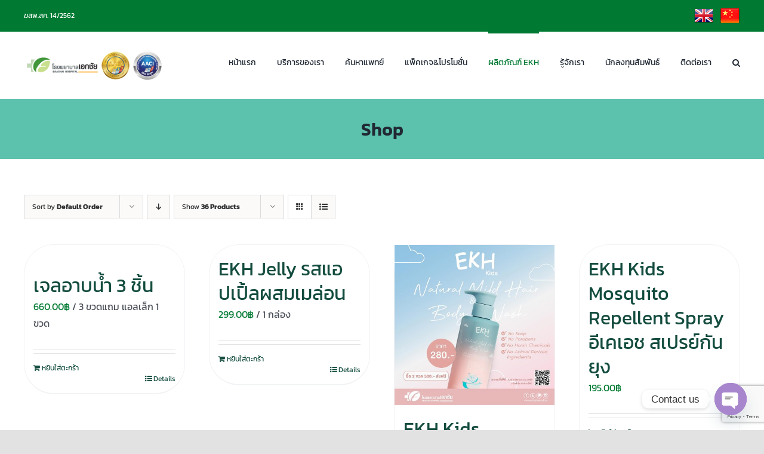

--- FILE ---
content_type: text/html; charset=UTF-8
request_url: https://www.ekachaihospital.com/th/shop/?add-to-cart=27815&product_count=36&product_orderby=default
body_size: 29486
content:
<!DOCTYPE html>
<html class="avada-html-layout-wide avada-html-header-position-top" dir="ltr" lang="th" prefix="og: https://ogp.me/ns#" prefix="og: http://ogp.me/ns# fb: http://ogp.me/ns/fb#">
<head>
	<meta http-equiv="X-UA-Compatible" content="IE=edge" />
	<meta http-equiv="Content-Type" content="text/html; charset=utf-8"/>
	<meta name="viewport" content="width=device-width, initial-scale=1" />
	<title>Shop | โรงพยาบาลเอกชัย</title>

		<!-- All in One SEO 4.9.3 - aioseo.com -->
	<meta name="robots" content="max-image-preview:large" />
	<link rel="canonical" href="https://www.ekachaihospital.com/th/shop/" />
	<meta name="generator" content="All in One SEO (AIOSEO) 4.9.3" />
		<meta property="og:locale" content="th_TH" />
		<meta property="og:site_name" content="โรงพยาบาลเอกชัย | &quot;สัมผัสจากใจ ห่วงใยดูแลคุณ&quot;" />
		<meta property="og:type" content="website" />
		<meta property="og:title" content="Shop | โรงพยาบาลเอกชัย" />
		<meta property="og:url" content="https://www.ekachaihospital.com/th/shop/" />
		<meta name="twitter:card" content="summary" />
		<meta name="twitter:site" content="@ekachaihospita" />
		<meta name="twitter:title" content="Shop | โรงพยาบาลเอกชัย" />
		<meta name="twitter:creator" content="@ekachaihospita" />
		<script type="application/ld+json" class="aioseo-schema">
			{"@context":"https:\/\/schema.org","@graph":[{"@type":"BreadcrumbList","@id":"https:\/\/www.ekachaihospital.com\/th\/shop\/#breadcrumblist","itemListElement":[{"@type":"ListItem","@id":"https:\/\/www.ekachaihospital.com\/th#listItem","position":1,"name":"Home","item":"https:\/\/www.ekachaihospital.com\/th","nextItem":{"@type":"ListItem","@id":"https:\/\/www.ekachaihospital.com\/th\/shop\/#listItem","name":"Shop"}},{"@type":"ListItem","@id":"https:\/\/www.ekachaihospital.com\/th\/shop\/#listItem","position":2,"name":"Shop","previousItem":{"@type":"ListItem","@id":"https:\/\/www.ekachaihospital.com\/th#listItem","name":"Home"}}]},{"@type":"CollectionPage","@id":"https:\/\/www.ekachaihospital.com\/th\/shop\/#collectionpage","url":"https:\/\/www.ekachaihospital.com\/th\/shop\/","name":"Shop | \u0e42\u0e23\u0e07\u0e1e\u0e22\u0e32\u0e1a\u0e32\u0e25\u0e40\u0e2d\u0e01\u0e0a\u0e31\u0e22","inLanguage":"th","isPartOf":{"@id":"https:\/\/www.ekachaihospital.com\/th\/#website"},"breadcrumb":{"@id":"https:\/\/www.ekachaihospital.com\/th\/shop\/#breadcrumblist"}},{"@type":"Organization","@id":"https:\/\/www.ekachaihospital.com\/th\/#organization","name":"\u0e1a\u0e23\u0e34\u0e29\u0e31\u0e17 \u0e40\u0e2d\u0e01\u0e0a\u0e31\u0e22\u0e01\u0e32\u0e23\u0e41\u0e1e\u0e17\u0e22\u0e4c \u0e08\u0e33\u0e01\u0e31\u0e14 (\u0e21\u0e2b\u0e32\u0e0a\u0e19)","description":"\"\u0e2a\u0e31\u0e21\u0e1c\u0e31\u0e2a\u0e08\u0e32\u0e01\u0e43\u0e08 \u0e2b\u0e48\u0e27\u0e07\u0e43\u0e22\u0e14\u0e39\u0e41\u0e25\u0e04\u0e38\u0e13\"","url":"https:\/\/www.ekachaihospital.com\/th\/","telephone":"+6634417999","logo":{"@type":"ImageObject","url":"https:\/\/www.ekachaihospital.com\/th\/wp-content\/uploads\/2023\/08\/EKH112.jpg","@id":"https:\/\/www.ekachaihospital.com\/th\/shop\/#organizationLogo","width":112,"height":112},"image":{"@id":"https:\/\/www.ekachaihospital.com\/th\/shop\/#organizationLogo"},"sameAs":["https:\/\/www.facebook.com\/ekachaihospital\/","https:\/\/twitter.com\/ekachaihospita","https:\/\/www.instagram.com\/ekachaihospital\/","https:\/\/www.tiktok.com\/@ekachaihospital","https:\/\/youtube.com\/ekachaihospital","https:\/\/www.linkedin.com\/in\/ekachai-hospital-52b9a2b1\/"]},{"@type":"WebSite","@id":"https:\/\/www.ekachaihospital.com\/th\/#website","url":"https:\/\/www.ekachaihospital.com\/th\/","name":"\u0e42\u0e23\u0e07\u0e1e\u0e22\u0e32\u0e1a\u0e32\u0e25\u0e40\u0e2d\u0e01\u0e0a\u0e31\u0e22","alternateName":"\u0e23\u0e1e.\u0e40\u0e2d\u0e01\u0e0a\u0e31\u0e22","description":"\"\u0e2a\u0e31\u0e21\u0e1c\u0e31\u0e2a\u0e08\u0e32\u0e01\u0e43\u0e08 \u0e2b\u0e48\u0e27\u0e07\u0e43\u0e22\u0e14\u0e39\u0e41\u0e25\u0e04\u0e38\u0e13\"","inLanguage":"th","publisher":{"@id":"https:\/\/www.ekachaihospital.com\/th\/#organization"}}]}
		</script>
		<!-- All in One SEO -->

<script id="cookieyes" type="text/javascript" src="https://cdn-cookieyes.com/client_data/a3c654e59e21c604a479b79b/script.js"></script>
<!-- Google Tag Manager for WordPress by gtm4wp.com -->
<script data-cfasync="false" data-pagespeed-no-defer>
	var gtm4wp_datalayer_name = "dataLayer";
	var dataLayer = dataLayer || [];
	const gtm4wp_use_sku_instead = 0;
	const gtm4wp_currency = 'THB';
	const gtm4wp_product_per_impression = 0;
	const gtm4wp_clear_ecommerce = false;
	const gtm4wp_datalayer_max_timeout = 2000;
</script>
<!-- End Google Tag Manager for WordPress by gtm4wp.com --><script>window._wca = window._wca || [];</script>
<link rel='dns-prefetch' href='//stats.wp.com' />
<link rel='dns-prefetch' href='//capi-automation.s3.us-east-2.amazonaws.com' />
<link rel='dns-prefetch' href='//www.googletagmanager.com' />
<link rel='preconnect' href='//c0.wp.com' />
<link rel="alternate" type="application/rss+xml" title="โรงพยาบาลเอกชัย &raquo; ฟีด" href="https://www.ekachaihospital.com/th/feed/" />
<link rel="alternate" type="application/rss+xml" title="โรงพยาบาลเอกชัย &raquo; ฟีดความเห็น" href="https://www.ekachaihospital.com/th/comments/feed/" />
					<link rel="shortcut icon" href="https://www.ekachaihospital.com/th/wp-content/uploads/2020/05/favicon.png" type="image/x-icon" />
		
		
		
				<link rel="alternate" type="application/rss+xml" title="โรงพยาบาลเอกชัย &raquo; สินค้า ฟีด" href="https://www.ekachaihospital.com/th/shop/feed/" />
<link rel='stylesheet' id='all-css-3e3645ad5b218d54f7f620418a8ebe95' href='https://www.ekachaihospital.com/th/wp-content/boost-cache/static/29deda413a.min.css' type='text/css' media='all' />
<style id='wp-img-auto-sizes-contain-inline-css'>
img:is([sizes=auto i],[sizes^="auto," i]){contain-intrinsic-size:3000px 1500px}
/*# sourceURL=wp-img-auto-sizes-contain-inline-css */
</style>
<style id='wp-emoji-styles-inline-css'>

	img.wp-smiley, img.emoji {
		display: inline !important;
		border: none !important;
		box-shadow: none !important;
		height: 1em !important;
		width: 1em !important;
		margin: 0 0.07em !important;
		vertical-align: -0.1em !important;
		background: none !important;
		padding: 0 !important;
	}
/*# sourceURL=wp-emoji-styles-inline-css */
</style>
<style id='wp-block-library-inline-css'>
:root{--wp-block-synced-color:#7a00df;--wp-block-synced-color--rgb:122,0,223;--wp-bound-block-color:var(--wp-block-synced-color);--wp-editor-canvas-background:#ddd;--wp-admin-theme-color:#007cba;--wp-admin-theme-color--rgb:0,124,186;--wp-admin-theme-color-darker-10:#006ba1;--wp-admin-theme-color-darker-10--rgb:0,107,160.5;--wp-admin-theme-color-darker-20:#005a87;--wp-admin-theme-color-darker-20--rgb:0,90,135;--wp-admin-border-width-focus:2px}@media (min-resolution:192dpi){:root{--wp-admin-border-width-focus:1.5px}}.wp-element-button{cursor:pointer}:root .has-very-light-gray-background-color{background-color:#eee}:root .has-very-dark-gray-background-color{background-color:#313131}:root .has-very-light-gray-color{color:#eee}:root .has-very-dark-gray-color{color:#313131}:root .has-vivid-green-cyan-to-vivid-cyan-blue-gradient-background{background:linear-gradient(135deg,#00d084,#0693e3)}:root .has-purple-crush-gradient-background{background:linear-gradient(135deg,#34e2e4,#4721fb 50%,#ab1dfe)}:root .has-hazy-dawn-gradient-background{background:linear-gradient(135deg,#faaca8,#dad0ec)}:root .has-subdued-olive-gradient-background{background:linear-gradient(135deg,#fafae1,#67a671)}:root .has-atomic-cream-gradient-background{background:linear-gradient(135deg,#fdd79a,#004a59)}:root .has-nightshade-gradient-background{background:linear-gradient(135deg,#330968,#31cdcf)}:root .has-midnight-gradient-background{background:linear-gradient(135deg,#020381,#2874fc)}:root{--wp--preset--font-size--normal:16px;--wp--preset--font-size--huge:42px}.has-regular-font-size{font-size:1em}.has-larger-font-size{font-size:2.625em}.has-normal-font-size{font-size:var(--wp--preset--font-size--normal)}.has-huge-font-size{font-size:var(--wp--preset--font-size--huge)}.has-text-align-center{text-align:center}.has-text-align-left{text-align:left}.has-text-align-right{text-align:right}.has-fit-text{white-space:nowrap!important}#end-resizable-editor-section{display:none}.aligncenter{clear:both}.items-justified-left{justify-content:flex-start}.items-justified-center{justify-content:center}.items-justified-right{justify-content:flex-end}.items-justified-space-between{justify-content:space-between}.screen-reader-text{border:0;clip-path:inset(50%);height:1px;margin:-1px;overflow:hidden;padding:0;position:absolute;width:1px;word-wrap:normal!important}.screen-reader-text:focus{background-color:#ddd;clip-path:none;color:#444;display:block;font-size:1em;height:auto;left:5px;line-height:normal;padding:15px 23px 14px;text-decoration:none;top:5px;width:auto;z-index:100000}html :where(.has-border-color){border-style:solid}html :where([style*=border-top-color]){border-top-style:solid}html :where([style*=border-right-color]){border-right-style:solid}html :where([style*=border-bottom-color]){border-bottom-style:solid}html :where([style*=border-left-color]){border-left-style:solid}html :where([style*=border-width]){border-style:solid}html :where([style*=border-top-width]){border-top-style:solid}html :where([style*=border-right-width]){border-right-style:solid}html :where([style*=border-bottom-width]){border-bottom-style:solid}html :where([style*=border-left-width]){border-left-style:solid}html :where(img[class*=wp-image-]){height:auto;max-width:100%}:where(figure){margin:0 0 1em}html :where(.is-position-sticky){--wp-admin--admin-bar--position-offset:var(--wp-admin--admin-bar--height,0px)}@media screen and (max-width:600px){html :where(.is-position-sticky){--wp-admin--admin-bar--position-offset:0px}}

/*# sourceURL=wp-block-library-inline-css */
</style><style id='global-styles-inline-css'>
:root{--wp--preset--aspect-ratio--square: 1;--wp--preset--aspect-ratio--4-3: 4/3;--wp--preset--aspect-ratio--3-4: 3/4;--wp--preset--aspect-ratio--3-2: 3/2;--wp--preset--aspect-ratio--2-3: 2/3;--wp--preset--aspect-ratio--16-9: 16/9;--wp--preset--aspect-ratio--9-16: 9/16;--wp--preset--color--black: #000000;--wp--preset--color--cyan-bluish-gray: #abb8c3;--wp--preset--color--white: #ffffff;--wp--preset--color--pale-pink: #f78da7;--wp--preset--color--vivid-red: #cf2e2e;--wp--preset--color--luminous-vivid-orange: #ff6900;--wp--preset--color--luminous-vivid-amber: #fcb900;--wp--preset--color--light-green-cyan: #7bdcb5;--wp--preset--color--vivid-green-cyan: #00d084;--wp--preset--color--pale-cyan-blue: #8ed1fc;--wp--preset--color--vivid-cyan-blue: #0693e3;--wp--preset--color--vivid-purple: #9b51e0;--wp--preset--color--awb-color-1: #ffffff;--wp--preset--color--awb-color-2: #f9f9fb;--wp--preset--color--awb-color-3: #f2f3f5;--wp--preset--color--awb-color-4: #e2e2e2;--wp--preset--color--awb-color-5: #007a33;--wp--preset--color--awb-color-6: #4a4e57;--wp--preset--color--awb-color-7: #333333;--wp--preset--color--awb-color-8: #212934;--wp--preset--color--awb-color-custom-10: rgba(242,243,245,0.7);--wp--preset--color--awb-color-custom-11: rgba(255,255,255,0.8);--wp--preset--color--awb-color-custom-12: #9ea0a4;--wp--preset--color--awb-color-custom-13: rgba(242,243,245,0.8);--wp--preset--color--awb-color-custom-14: #1d242d;--wp--preset--color--awb-color-custom-15: #e0dede;--wp--preset--color--awb-color-custom-16: #26303e;--wp--preset--gradient--vivid-cyan-blue-to-vivid-purple: linear-gradient(135deg,rgb(6,147,227) 0%,rgb(155,81,224) 100%);--wp--preset--gradient--light-green-cyan-to-vivid-green-cyan: linear-gradient(135deg,rgb(122,220,180) 0%,rgb(0,208,130) 100%);--wp--preset--gradient--luminous-vivid-amber-to-luminous-vivid-orange: linear-gradient(135deg,rgb(252,185,0) 0%,rgb(255,105,0) 100%);--wp--preset--gradient--luminous-vivid-orange-to-vivid-red: linear-gradient(135deg,rgb(255,105,0) 0%,rgb(207,46,46) 100%);--wp--preset--gradient--very-light-gray-to-cyan-bluish-gray: linear-gradient(135deg,rgb(238,238,238) 0%,rgb(169,184,195) 100%);--wp--preset--gradient--cool-to-warm-spectrum: linear-gradient(135deg,rgb(74,234,220) 0%,rgb(151,120,209) 20%,rgb(207,42,186) 40%,rgb(238,44,130) 60%,rgb(251,105,98) 80%,rgb(254,248,76) 100%);--wp--preset--gradient--blush-light-purple: linear-gradient(135deg,rgb(255,206,236) 0%,rgb(152,150,240) 100%);--wp--preset--gradient--blush-bordeaux: linear-gradient(135deg,rgb(254,205,165) 0%,rgb(254,45,45) 50%,rgb(107,0,62) 100%);--wp--preset--gradient--luminous-dusk: linear-gradient(135deg,rgb(255,203,112) 0%,rgb(199,81,192) 50%,rgb(65,88,208) 100%);--wp--preset--gradient--pale-ocean: linear-gradient(135deg,rgb(255,245,203) 0%,rgb(182,227,212) 50%,rgb(51,167,181) 100%);--wp--preset--gradient--electric-grass: linear-gradient(135deg,rgb(202,248,128) 0%,rgb(113,206,126) 100%);--wp--preset--gradient--midnight: linear-gradient(135deg,rgb(2,3,129) 0%,rgb(40,116,252) 100%);--wp--preset--font-size--small: 12px;--wp--preset--font-size--medium: 20px;--wp--preset--font-size--large: 24px;--wp--preset--font-size--x-large: 42px;--wp--preset--font-size--normal: 16px;--wp--preset--font-size--xlarge: 32px;--wp--preset--font-size--huge: 48px;--wp--preset--spacing--20: 0.44rem;--wp--preset--spacing--30: 0.67rem;--wp--preset--spacing--40: 1rem;--wp--preset--spacing--50: 1.5rem;--wp--preset--spacing--60: 2.25rem;--wp--preset--spacing--70: 3.38rem;--wp--preset--spacing--80: 5.06rem;--wp--preset--shadow--natural: 6px 6px 9px rgba(0, 0, 0, 0.2);--wp--preset--shadow--deep: 12px 12px 50px rgba(0, 0, 0, 0.4);--wp--preset--shadow--sharp: 6px 6px 0px rgba(0, 0, 0, 0.2);--wp--preset--shadow--outlined: 6px 6px 0px -3px rgb(255, 255, 255), 6px 6px rgb(0, 0, 0);--wp--preset--shadow--crisp: 6px 6px 0px rgb(0, 0, 0);}:where(.is-layout-flex){gap: 0.5em;}:where(.is-layout-grid){gap: 0.5em;}body .is-layout-flex{display: flex;}.is-layout-flex{flex-wrap: wrap;align-items: center;}.is-layout-flex > :is(*, div){margin: 0;}body .is-layout-grid{display: grid;}.is-layout-grid > :is(*, div){margin: 0;}:where(.wp-block-columns.is-layout-flex){gap: 2em;}:where(.wp-block-columns.is-layout-grid){gap: 2em;}:where(.wp-block-post-template.is-layout-flex){gap: 1.25em;}:where(.wp-block-post-template.is-layout-grid){gap: 1.25em;}.has-black-color{color: var(--wp--preset--color--black) !important;}.has-cyan-bluish-gray-color{color: var(--wp--preset--color--cyan-bluish-gray) !important;}.has-white-color{color: var(--wp--preset--color--white) !important;}.has-pale-pink-color{color: var(--wp--preset--color--pale-pink) !important;}.has-vivid-red-color{color: var(--wp--preset--color--vivid-red) !important;}.has-luminous-vivid-orange-color{color: var(--wp--preset--color--luminous-vivid-orange) !important;}.has-luminous-vivid-amber-color{color: var(--wp--preset--color--luminous-vivid-amber) !important;}.has-light-green-cyan-color{color: var(--wp--preset--color--light-green-cyan) !important;}.has-vivid-green-cyan-color{color: var(--wp--preset--color--vivid-green-cyan) !important;}.has-pale-cyan-blue-color{color: var(--wp--preset--color--pale-cyan-blue) !important;}.has-vivid-cyan-blue-color{color: var(--wp--preset--color--vivid-cyan-blue) !important;}.has-vivid-purple-color{color: var(--wp--preset--color--vivid-purple) !important;}.has-black-background-color{background-color: var(--wp--preset--color--black) !important;}.has-cyan-bluish-gray-background-color{background-color: var(--wp--preset--color--cyan-bluish-gray) !important;}.has-white-background-color{background-color: var(--wp--preset--color--white) !important;}.has-pale-pink-background-color{background-color: var(--wp--preset--color--pale-pink) !important;}.has-vivid-red-background-color{background-color: var(--wp--preset--color--vivid-red) !important;}.has-luminous-vivid-orange-background-color{background-color: var(--wp--preset--color--luminous-vivid-orange) !important;}.has-luminous-vivid-amber-background-color{background-color: var(--wp--preset--color--luminous-vivid-amber) !important;}.has-light-green-cyan-background-color{background-color: var(--wp--preset--color--light-green-cyan) !important;}.has-vivid-green-cyan-background-color{background-color: var(--wp--preset--color--vivid-green-cyan) !important;}.has-pale-cyan-blue-background-color{background-color: var(--wp--preset--color--pale-cyan-blue) !important;}.has-vivid-cyan-blue-background-color{background-color: var(--wp--preset--color--vivid-cyan-blue) !important;}.has-vivid-purple-background-color{background-color: var(--wp--preset--color--vivid-purple) !important;}.has-black-border-color{border-color: var(--wp--preset--color--black) !important;}.has-cyan-bluish-gray-border-color{border-color: var(--wp--preset--color--cyan-bluish-gray) !important;}.has-white-border-color{border-color: var(--wp--preset--color--white) !important;}.has-pale-pink-border-color{border-color: var(--wp--preset--color--pale-pink) !important;}.has-vivid-red-border-color{border-color: var(--wp--preset--color--vivid-red) !important;}.has-luminous-vivid-orange-border-color{border-color: var(--wp--preset--color--luminous-vivid-orange) !important;}.has-luminous-vivid-amber-border-color{border-color: var(--wp--preset--color--luminous-vivid-amber) !important;}.has-light-green-cyan-border-color{border-color: var(--wp--preset--color--light-green-cyan) !important;}.has-vivid-green-cyan-border-color{border-color: var(--wp--preset--color--vivid-green-cyan) !important;}.has-pale-cyan-blue-border-color{border-color: var(--wp--preset--color--pale-cyan-blue) !important;}.has-vivid-cyan-blue-border-color{border-color: var(--wp--preset--color--vivid-cyan-blue) !important;}.has-vivid-purple-border-color{border-color: var(--wp--preset--color--vivid-purple) !important;}.has-vivid-cyan-blue-to-vivid-purple-gradient-background{background: var(--wp--preset--gradient--vivid-cyan-blue-to-vivid-purple) !important;}.has-light-green-cyan-to-vivid-green-cyan-gradient-background{background: var(--wp--preset--gradient--light-green-cyan-to-vivid-green-cyan) !important;}.has-luminous-vivid-amber-to-luminous-vivid-orange-gradient-background{background: var(--wp--preset--gradient--luminous-vivid-amber-to-luminous-vivid-orange) !important;}.has-luminous-vivid-orange-to-vivid-red-gradient-background{background: var(--wp--preset--gradient--luminous-vivid-orange-to-vivid-red) !important;}.has-very-light-gray-to-cyan-bluish-gray-gradient-background{background: var(--wp--preset--gradient--very-light-gray-to-cyan-bluish-gray) !important;}.has-cool-to-warm-spectrum-gradient-background{background: var(--wp--preset--gradient--cool-to-warm-spectrum) !important;}.has-blush-light-purple-gradient-background{background: var(--wp--preset--gradient--blush-light-purple) !important;}.has-blush-bordeaux-gradient-background{background: var(--wp--preset--gradient--blush-bordeaux) !important;}.has-luminous-dusk-gradient-background{background: var(--wp--preset--gradient--luminous-dusk) !important;}.has-pale-ocean-gradient-background{background: var(--wp--preset--gradient--pale-ocean) !important;}.has-electric-grass-gradient-background{background: var(--wp--preset--gradient--electric-grass) !important;}.has-midnight-gradient-background{background: var(--wp--preset--gradient--midnight) !important;}.has-small-font-size{font-size: var(--wp--preset--font-size--small) !important;}.has-medium-font-size{font-size: var(--wp--preset--font-size--medium) !important;}.has-large-font-size{font-size: var(--wp--preset--font-size--large) !important;}.has-x-large-font-size{font-size: var(--wp--preset--font-size--x-large) !important;}
/*# sourceURL=global-styles-inline-css */
</style>

<style id='classic-theme-styles-inline-css'>
/*! This file is auto-generated */
.wp-block-button__link{color:#fff;background-color:#32373c;border-radius:9999px;box-shadow:none;text-decoration:none;padding:calc(.667em + 2px) calc(1.333em + 2px);font-size:1.125em}.wp-block-file__button{background:#32373c;color:#fff;text-decoration:none}
/*# sourceURL=/wp-includes/css/classic-themes.min.css */
</style>
<style id='woocommerce-inline-inline-css'>
.woocommerce form .form-row .required { visibility: visible; }
/*# sourceURL=woocommerce-inline-inline-css */
</style>
<script type="text/template" id="tmpl-variation-template">
	<div class="woocommerce-variation-description">{{{ data.variation.variation_description }}}</div>
	<div class="woocommerce-variation-price">{{{ data.variation.price_html }}}</div>
	<div class="woocommerce-variation-availability">{{{ data.variation.availability_html }}}</div>
</script>
<script type="text/template" id="tmpl-unavailable-variation-template">
	<p role="alert">ขออภัย สินค้านี้ไม่มีอยู่ กรุณาเลือกใหม่</p>
</script>
<script type="text/javascript" src="https://www.ekachaihospital.com/th/wp-includes/js/jquery/jquery.min.js?ver=3.7.1" id="jquery-core-js"></script>
<script type='text/javascript' src='https://www.ekachaihospital.com/th/wp-content/boost-cache/static/d32ac24a5a.min.js'></script>
<script type="text/javascript" src="//www.ekachaihospital.com/th/wp-content/plugins/revslider/sr6/assets/js/rbtools.min.js?ver=6.7.5" async id="tp-tools-js"></script>
<script type="text/javascript" src="//www.ekachaihospital.com/th/wp-content/plugins/revslider/sr6/assets/js/rs6.min.js?ver=6.7.9" async id="revmin-js"></script>
<script type="text/javascript" id="wc-add-to-cart-js-extra">
/* <![CDATA[ */
var wc_add_to_cart_params = {"ajax_url":"/th/wp-admin/admin-ajax.php","wc_ajax_url":"/th/?wc-ajax=%%endpoint%%","i18n_view_cart":"\u0e14\u0e39\u0e15\u0e30\u0e01\u0e23\u0e49\u0e32\u0e2a\u0e34\u0e19\u0e04\u0e49\u0e32","cart_url":"https://www.ekachaihospital.com/th/cart/","is_cart":"","cart_redirect_after_add":"yes"};
//# sourceURL=wc-add-to-cart-js-extra
/* ]]> */
</script>
<script type="text/javascript" id="woocommerce-js-extra">
/* <![CDATA[ */
var woocommerce_params = {"ajax_url":"/th/wp-admin/admin-ajax.php","wc_ajax_url":"/th/?wc-ajax=%%endpoint%%","i18n_password_show":"Show password","i18n_password_hide":"Hide password"};
//# sourceURL=woocommerce-js-extra
/* ]]> */
</script>
<script type='text/javascript' src='https://www.ekachaihospital.com/th/wp-content/boost-cache/static/dec1eea7f4.min.js'></script>
<script type="text/javascript" src="https://stats.wp.com/s-202604.js" id="woocommerce-analytics-js" defer="defer" data-wp-strategy="defer"></script>
<script type="text/javascript" src="https://www.ekachaihospital.com/th/wp-includes/js/underscore.min.js?ver=1.13.7" id="underscore-js"></script>
<script type="text/javascript" id="wp-util-js-extra">
/* <![CDATA[ */
var _wpUtilSettings = {"ajax":{"url":"/th/wp-admin/admin-ajax.php"}};
//# sourceURL=wp-util-js-extra
/* ]]> */
</script>
<script type="text/javascript" id="wc-add-to-cart-variation-js-extra">
/* <![CDATA[ */
var wc_add_to_cart_variation_params = {"wc_ajax_url":"/th/?wc-ajax=%%endpoint%%","i18n_no_matching_variations_text":"\u0e02\u0e2d\u0e2d\u0e20\u0e31\u0e22\u0e04\u0e48\u0e30 \u0e44\u0e21\u0e48\u0e21\u0e35\u0e2a\u0e34\u0e19\u0e04\u0e49\u0e32\u0e17\u0e35\u0e48\u0e15\u0e23\u0e07\u0e01\u0e31\u0e1a\u0e17\u0e35\u0e48\u0e04\u0e38\u0e13\u0e40\u0e25\u0e37\u0e2d\u0e01 \u0e01\u0e23\u0e38\u0e13\u0e32\u0e40\u0e25\u0e37\u0e2d\u0e01\u0e43\u0e2b\u0e21\u0e48","i18n_make_a_selection_text":"\u0e40\u0e25\u0e37\u0e2d\u0e01\u0e23\u0e39\u0e1b\u0e41\u0e1a\u0e1a\u0e2a\u0e34\u0e19\u0e04\u0e49\u0e32\u0e01\u0e48\u0e2d\u0e19\u0e17\u0e35\u0e48\u0e08\u0e30\u0e17\u0e33\u0e01\u0e32\u0e23\u0e40\u0e1e\u0e34\u0e48\u0e21\u0e2a\u0e34\u0e19\u0e04\u0e49\u0e32\u0e19\u0e35\u0e49\u0e40\u0e02\u0e49\u0e32\u0e44\u0e1b\u0e22\u0e31\u0e07\u0e15\u0e30\u0e01\u0e23\u0e49\u0e32\u0e2a\u0e34\u0e19\u0e04\u0e49\u0e32\u0e02\u0e2d\u0e07\u0e04\u0e38\u0e13","i18n_unavailable_text":"\u0e02\u0e2d\u0e2d\u0e20\u0e31\u0e22 \u0e2a\u0e34\u0e19\u0e04\u0e49\u0e32\u0e19\u0e35\u0e49\u0e44\u0e21\u0e48\u0e21\u0e35\u0e2d\u0e22\u0e39\u0e48 \u0e01\u0e23\u0e38\u0e13\u0e32\u0e40\u0e25\u0e37\u0e2d\u0e01\u0e43\u0e2b\u0e21\u0e48","i18n_reset_alert_text":"Your selection has been reset. Please select some product options before adding this product to your cart."};
//# sourceURL=wc-add-to-cart-variation-js-extra
/* ]]> */
</script>
<script type='text/javascript' src='https://www.ekachaihospital.com/th/wp-content/boost-cache/static/4a1a01a07c.min.js'></script>

<!-- Google tag (gtag.js) snippet added by Site Kit -->
<!-- Google Analytics snippet added by Site Kit -->
<script type="text/javascript" src="https://www.googletagmanager.com/gtag/js?id=GT-TWMX8VM" id="google_gtagjs-js" async></script>
<script type="text/javascript" id="google_gtagjs-js-after">
/* <![CDATA[ */
window.dataLayer = window.dataLayer || [];function gtag(){dataLayer.push(arguments);}
gtag("set","linker",{"domains":["www.ekachaihospital.com"]});
gtag("js", new Date());
gtag("set", "developer_id.dZTNiMT", true);
gtag("config", "GT-TWMX8VM");
//# sourceURL=google_gtagjs-js-after
/* ]]> */
</script>
<link rel="https://api.w.org/" href="https://www.ekachaihospital.com/th/wp-json/" /><link rel="EditURI" type="application/rsd+xml" title="RSD" href="https://www.ekachaihospital.com/th/xmlrpc.php?rsd" />
<meta name="generator" content="WordPress 6.9" />
<meta name="generator" content="WooCommerce 10.4.3" />
<meta name="generator" content="Site Kit by Google 1.170.0" /><meta name="generator" content="performance-lab 4.0.1; plugins: webp-uploads">

<!-- Google Webmaster Tools plugin for WordPress -->
<meta name="google-site-verification" content="FQflpWhU0ohoIfP0ESnfUx3oNujsm5J2u26Zc6WCzr0" />
<meta name="generator" content="webp-uploads 2.6.1">
	<style>img#wpstats{display:none}</style>
		
<!-- Google Tag Manager for WordPress by gtm4wp.com -->
<!-- GTM Container placement set to footer -->
<script data-cfasync="false" data-pagespeed-no-defer type="text/javascript">
	var dataLayer_content = {"pagePostType":"product","gtm.whitelist":[],"gtm.blacklist":[]};
	dataLayer.push( dataLayer_content );
</script>
<script data-cfasync="false" data-pagespeed-no-defer type="text/javascript">
(function(w,d,s,l,i){w[l]=w[l]||[];w[l].push({'gtm.start':
new Date().getTime(),event:'gtm.js'});var f=d.getElementsByTagName(s)[0],
j=d.createElement(s),dl=l!='dataLayer'?'&l='+l:'';j.async=true;j.src=
'//www.googletagmanager.com/gtm.js?id='+i+dl;f.parentNode.insertBefore(j,f);
})(window,document,'script','dataLayer','GTM-KX53TF3');
</script>
<!-- End Google Tag Manager for WordPress by gtm4wp.com --><!-- Google site verification - Google for WooCommerce -->
<meta name="google-site-verification" content="FQflpWhU0ohoIfP0ESnfUx3oNujsm5J2u26Zc6WCzr0" />
		<style type="text/css">
			div.wpcf7 .ajax-loader {
				background-image: url('https://www.ekachaihospital.com/th/wp-content/plugins/contact-form-7/images/ajax-loader.gif');
			}
		</style>
		<link rel="preload" href="https://www.ekachaihospital.com/th/wp-content/themes/Avada/includes/lib/assets/fonts/icomoon/awb-icons.woff" as="font" type="font/woff" crossorigin><link rel="preload" href="//www.ekachaihospital.com/th/wp-content/themes/Avada/includes/lib/assets/fonts/fontawesome/webfonts/fa-brands-400.woff2" as="font" type="font/woff2" crossorigin><link rel="preload" href="//www.ekachaihospital.com/th/wp-content/themes/Avada/includes/lib/assets/fonts/fontawesome/webfonts/fa-regular-400.woff2" as="font" type="font/woff2" crossorigin><link rel="preload" href="//www.ekachaihospital.com/th/wp-content/themes/Avada/includes/lib/assets/fonts/fontawesome/webfonts/fa-solid-900.woff2" as="font" type="font/woff2" crossorigin><style type="text/css" id="css-fb-visibility">@media screen and (max-width: 640px){.fusion-no-small-visibility{display:none !important;}body .sm-text-align-center{text-align:center !important;}body .sm-text-align-left{text-align:left !important;}body .sm-text-align-right{text-align:right !important;}body .sm-flex-align-center{justify-content:center !important;}body .sm-flex-align-flex-start{justify-content:flex-start !important;}body .sm-flex-align-flex-end{justify-content:flex-end !important;}body .sm-mx-auto{margin-left:auto !important;margin-right:auto !important;}body .sm-ml-auto{margin-left:auto !important;}body .sm-mr-auto{margin-right:auto !important;}body .fusion-absolute-position-small{position:absolute;top:auto;width:100%;}.awb-sticky.awb-sticky-small{ position: sticky; top: var(--awb-sticky-offset,0); }}@media screen and (min-width: 641px) and (max-width: 1024px){.fusion-no-medium-visibility{display:none !important;}body .md-text-align-center{text-align:center !important;}body .md-text-align-left{text-align:left !important;}body .md-text-align-right{text-align:right !important;}body .md-flex-align-center{justify-content:center !important;}body .md-flex-align-flex-start{justify-content:flex-start !important;}body .md-flex-align-flex-end{justify-content:flex-end !important;}body .md-mx-auto{margin-left:auto !important;margin-right:auto !important;}body .md-ml-auto{margin-left:auto !important;}body .md-mr-auto{margin-right:auto !important;}body .fusion-absolute-position-medium{position:absolute;top:auto;width:100%;}.awb-sticky.awb-sticky-medium{ position: sticky; top: var(--awb-sticky-offset,0); }}@media screen and (min-width: 1025px){.fusion-no-large-visibility{display:none !important;}body .lg-text-align-center{text-align:center !important;}body .lg-text-align-left{text-align:left !important;}body .lg-text-align-right{text-align:right !important;}body .lg-flex-align-center{justify-content:center !important;}body .lg-flex-align-flex-start{justify-content:flex-start !important;}body .lg-flex-align-flex-end{justify-content:flex-end !important;}body .lg-mx-auto{margin-left:auto !important;margin-right:auto !important;}body .lg-ml-auto{margin-left:auto !important;}body .lg-mr-auto{margin-right:auto !important;}body .fusion-absolute-position-large{position:absolute;top:auto;width:100%;}.awb-sticky.awb-sticky-large{ position: sticky; top: var(--awb-sticky-offset,0); }}</style>	<noscript><style>.woocommerce-product-gallery{ opacity: 1 !important; }</style></noscript>
	
<!-- Google AdSense meta tags added by Site Kit -->
<meta name="google-adsense-platform-account" content="ca-host-pub-2644536267352236">
<meta name="google-adsense-platform-domain" content="sitekit.withgoogle.com">
<!-- End Google AdSense meta tags added by Site Kit -->
<style type="text/css">.recentcomments a{display:inline !important;padding:0 !important;margin:0 !important;}</style>			<script  type="text/javascript">
				!function(f,b,e,v,n,t,s){if(f.fbq)return;n=f.fbq=function(){n.callMethod?
					n.callMethod.apply(n,arguments):n.queue.push(arguments)};if(!f._fbq)f._fbq=n;
					n.push=n;n.loaded=!0;n.version='2.0';n.queue=[];t=b.createElement(e);t.async=!0;
					t.src=v;s=b.getElementsByTagName(e)[0];s.parentNode.insertBefore(t,s)}(window,
					document,'script','https://connect.facebook.net/en_US/fbevents.js');
			</script>
			<!-- WooCommerce Facebook Integration Begin -->
			<script  type="text/javascript">

				fbq('init', '881620426996858', {}, {
    "agent": "woocommerce_2-10.4.3-3.5.15"
});

				document.addEventListener( 'DOMContentLoaded', function() {
					// Insert placeholder for events injected when a product is added to the cart through AJAX.
					document.body.insertAdjacentHTML( 'beforeend', '<div class=\"wc-facebook-pixel-event-placeholder\"></div>' );
				}, false );

			</script>
			<!-- WooCommerce Facebook Integration End -->
			<meta name="generator" content="Powered by Slider Revolution 6.7.9 - responsive, Mobile-Friendly Slider Plugin for WordPress with comfortable drag and drop interface." />
<link rel="icon" href="https://www.ekachaihospital.com/th/wp-content/uploads/2018/05/cropped--32x32.png" sizes="32x32" />
<link rel="icon" href="https://www.ekachaihospital.com/th/wp-content/uploads/2018/05/cropped--192x192.png" sizes="192x192" />
<link rel="apple-touch-icon" href="https://www.ekachaihospital.com/th/wp-content/uploads/2018/05/cropped--180x180.png" />
<meta name="msapplication-TileImage" content="https://www.ekachaihospital.com/th/wp-content/uploads/2018/05/cropped--270x270.png" />
<script>function setREVStartSize(e){
			//window.requestAnimationFrame(function() {
				window.RSIW = window.RSIW===undefined ? window.innerWidth : window.RSIW;
				window.RSIH = window.RSIH===undefined ? window.innerHeight : window.RSIH;
				try {
					var pw = document.getElementById(e.c).parentNode.offsetWidth,
						newh;
					pw = pw===0 || isNaN(pw) || (e.l=="fullwidth" || e.layout=="fullwidth") ? window.RSIW : pw;
					e.tabw = e.tabw===undefined ? 0 : parseInt(e.tabw);
					e.thumbw = e.thumbw===undefined ? 0 : parseInt(e.thumbw);
					e.tabh = e.tabh===undefined ? 0 : parseInt(e.tabh);
					e.thumbh = e.thumbh===undefined ? 0 : parseInt(e.thumbh);
					e.tabhide = e.tabhide===undefined ? 0 : parseInt(e.tabhide);
					e.thumbhide = e.thumbhide===undefined ? 0 : parseInt(e.thumbhide);
					e.mh = e.mh===undefined || e.mh=="" || e.mh==="auto" ? 0 : parseInt(e.mh,0);
					if(e.layout==="fullscreen" || e.l==="fullscreen")
						newh = Math.max(e.mh,window.RSIH);
					else{
						e.gw = Array.isArray(e.gw) ? e.gw : [e.gw];
						for (var i in e.rl) if (e.gw[i]===undefined || e.gw[i]===0) e.gw[i] = e.gw[i-1];
						e.gh = e.el===undefined || e.el==="" || (Array.isArray(e.el) && e.el.length==0)? e.gh : e.el;
						e.gh = Array.isArray(e.gh) ? e.gh : [e.gh];
						for (var i in e.rl) if (e.gh[i]===undefined || e.gh[i]===0) e.gh[i] = e.gh[i-1];
											
						var nl = new Array(e.rl.length),
							ix = 0,
							sl;
						e.tabw = e.tabhide>=pw ? 0 : e.tabw;
						e.thumbw = e.thumbhide>=pw ? 0 : e.thumbw;
						e.tabh = e.tabhide>=pw ? 0 : e.tabh;
						e.thumbh = e.thumbhide>=pw ? 0 : e.thumbh;
						for (var i in e.rl) nl[i] = e.rl[i]<window.RSIW ? 0 : e.rl[i];
						sl = nl[0];
						for (var i in nl) if (sl>nl[i] && nl[i]>0) { sl = nl[i]; ix=i;}
						var m = pw>(e.gw[ix]+e.tabw+e.thumbw) ? 1 : (pw-(e.tabw+e.thumbw)) / (e.gw[ix]);
						newh =  (e.gh[ix] * m) + (e.tabh + e.thumbh);
					}
					var el = document.getElementById(e.c);
					if (el!==null && el) el.style.height = newh+"px";
					el = document.getElementById(e.c+"_wrapper");
					if (el!==null && el) {
						el.style.height = newh+"px";
						el.style.display = "block";
					}
				} catch(e){
					console.log("Failure at Presize of Slider:" + e)
				}
			//});
		  };</script>
		<script type="text/javascript">
			var doc = document.documentElement;
			doc.setAttribute( 'data-useragent', navigator.userAgent );
		</script>
		<!-- Global site tag (gtag.js) - Google Analytics -->
<script async src="https://www.googletagmanager.com/gtag/js?id=UA-70349861-1"></script>
<script>
  window.dataLayer = window.dataLayer || [];
  function gtag(){dataLayer.push(arguments);}
  gtag('js', new Date());

  gtag('config', 'UA-70349861-1');
</script>

<!-- LINE Tag Base Code -->
<!-- Do Not Modify -->
<script>
(function(g,d,o){
  g._ltq=g._ltq||[];g._lt=g._lt||function(){g._ltq.push(arguments)};
  var h=location.protocol==='https:'?'https://d.line-scdn.net':'http://d.line-cdn.net';
  var s=d.createElement('script');s.async=1;
  s.src=o||h+'/n/line_tag/public/release/v1/lt.js';
  var t=d.getElementsByTagName('script')[0];t.parentNode.insertBefore(s,t);
    })(window, document);
_lt('init', {
  customerType: 'account',
  tagId: 'aca604b9-abad-4f36-81d6-6088092cbfc7'
});
_lt('send', 'pv', ['aca604b9-abad-4f36-81d6-6088092cbfc7']);
</script>
<noscript>
  <img height="1" width="1" style="display:none"
       src="https://tr.line.me/tag.gif?c_t=lap&t_id=aca604b9-abad-4f36-81d6-6088092cbfc7&e=pv&noscript=1" />
</noscript>
<!-- End LINE Tag Base Code -->
<script>
_lt('send', 'cv', {
  type: 'Conversion'
},['aca604b9-abad-4f36-81d6-6088092cbfc7']);
</script>

<!-- Meta Pixel Code -->
<script>
!function(f,b,e,v,n,t,s)
{if(f.fbq)return;n=f.fbq=function(){n.callMethod?
n.callMethod.apply(n,arguments):n.queue.push(arguments)};
if(!f._fbq)f._fbq=n;n.push=n;n.loaded=!0;n.version='2.0';
n.queue=[];t=b.createElement(e);t.async=!0;
t.src=v;s=b.getElementsByTagName(e)[0];
s.parentNode.insertBefore(t,s)}(window, document,'script',
'https://connect.facebook.net/en_US/fbevents.js');
fbq('init', '1974830339551427');
fbq('track', 'PageView');
</script>
<noscript><img height="1" width="1" style="display:none"
src="https://www.facebook.com/tr?id=1974830339551427&ev=PageView&noscript=1"
/></noscript>
<!-- End Meta Pixel Code -->
	<meta name="facebook-domain-verification" content="6vrtzmhl4az5369x3x2e8cbo47sgw9" /><link rel='stylesheet' id='all-css-1f7921976331f4b76d13cea54bba8c3e' href='https://www.ekachaihospital.com/th/wp-content/boost-cache/static/76fe1284ce.min.css' type='text/css' media='all' />
<link rel='stylesheet' id='rs-plugin-settings-css' href='//www.ekachaihospital.com/th/wp-content/plugins/revslider/sr6/assets/css/rs6.css?ver=6.7.9' media='all' />
<style id='rs-plugin-settings-inline-css'>
#rs-demo-id {}
/*# sourceURL=rs-plugin-settings-inline-css */
</style>
</head>

<body class="archive post-type-archive post-type-archive-product wp-theme-Avada theme-Avada woocommerce-shop woocommerce woocommerce-page woocommerce-no-js fusion-image-hovers fusion-pagination-sizing fusion-button_type-flat fusion-button_span-no fusion-button_gradient-linear avada-image-rollover-circle-yes avada-image-rollover-no fusion-body ltr fusion-sticky-header no-tablet-sticky-header no-mobile-sticky-header no-mobile-slidingbar no-mobile-totop avada-has-rev-slider-styles fusion-disable-outline fusion-sub-menu-fade mobile-logo-pos-left layout-wide-mode avada-has-boxed-modal-shadow- layout-scroll-offset-full avada-has-zero-margin-offset-top fusion-top-header menu-text-align-center fusion-woo-product-design-classic fusion-woo-shop-page-columns-4 fusion-woo-related-columns-4 fusion-woo-archive-page-columns-3 avada-has-woo-gallery-disabled woo-sale-badge-circle woo-outofstock-badge-top_bar mobile-menu-design-modern fusion-show-pagination-text fusion-header-layout-v3 avada-responsive avada-footer-fx-none avada-menu-highlight-style-bar fusion-search-form-clean fusion-main-menu-search-overlay fusion-avatar-circle avada-dropdown-styles avada-blog-layout-large avada-blog-archive-layout-large avada-header-shadow-no avada-menu-icon-position-left avada-has-megamenu-shadow avada-has-pagetitle-100-width avada-has-mobile-menu-search avada-has-main-nav-search-icon avada-has-breadcrumb-mobile-hidden avada-has-titlebar-bar_and_content avada-header-border-color-full-transparent avada-has-pagination-width_height avada-flyout-menu-direction-fade avada-ec-views-v1" data-awb-post-id="31214">
		<a class="skip-link screen-reader-text" href="#content">Skip to content</a>

	<div id="boxed-wrapper">
		
		<div id="wrapper" class="fusion-wrapper">
			<div id="home" style="position:relative;top:-1px;"></div>
							
					
			<header class="fusion-header-wrapper">
				<div class="fusion-header-v3 fusion-logo-alignment fusion-logo-left fusion-sticky-menu- fusion-sticky-logo- fusion-mobile-logo-1  fusion-mobile-menu-design-modern">
					
<div class="fusion-secondary-header">
	<div class="fusion-row">
					<div class="fusion-alignleft">
				<div class="fusion-contact-info"><span class="fusion-contact-info-phone-number">ฆสพ.สค. 14/2562</span></div>			</div>
							<div class="fusion-alignright">
				<div class="fusion-social-links-header"><div class="fusion-social-networks boxed-icons"><div class="fusion-social-networks-wrapper"><a  class="awb-custom-image custom fusion-social-network-icon fusion-tooltip fusion-custom awb-icon-custom" style="position:relative;" title="EN" href="https://www.ekachaihospital.com/en/" target="_blank" rel="noopener noreferrer"><span class="screen-reader-text">EN</span><img src="https://www.ekachaihospital.com/th/wp-content/uploads/2018/11/en.png" style="width:auto;" alt="EN" /></a><a  class="awb-custom-image custom fusion-social-network-icon fusion-tooltip fusion-custom awb-icon-custom" style="position:relative;" title="CN" href="https://www.ekachaihospital.com/ch/" target="_blank" rel="noopener noreferrer"><span class="screen-reader-text">CN</span><img src="https://www.ekachaihospital.com/th/wp-content/uploads/2018/11/ch.png" style="width:auto;" alt="CN" /></a></div></div></div>			</div>
			</div>
</div>
<div class="fusion-header-sticky-height"></div>
<div class="fusion-header">
	<div class="fusion-row">
					<div class="fusion-logo" data-margin-top="31px" data-margin-bottom="31px" data-margin-left="0px" data-margin-right="0px">
			<a class="fusion-logo-link"  href="https://www.ekachaihospital.com/th/" >

						<!-- standard logo -->
			<img src="https://www.ekachaihospital.com/th/wp-content/uploads/2023/11/logo2.png" srcset="https://www.ekachaihospital.com/th/wp-content/uploads/2023/11/logo2.png 1x" width="238" height="50" alt="โรงพยาบาลเอกชัย Logo" data-retina_logo_url="" class="fusion-standard-logo" />

											<!-- mobile logo -->
				<img src="https://www.ekachaihospital.com/th/wp-content/uploads/2023/11/logo2.png" srcset="https://www.ekachaihospital.com/th/wp-content/uploads/2023/11/logo2.png 1x" width="238" height="50" alt="โรงพยาบาลเอกชัย Logo" data-retina_logo_url="" class="fusion-mobile-logo" />
			
					</a>
		</div>		<nav class="fusion-main-menu" aria-label="Main Menu"><div class="fusion-overlay-search">		<form role="search" class="searchform fusion-search-form  fusion-search-form-clean" method="get" action="https://www.ekachaihospital.com/th/">
			<div class="fusion-search-form-content">

				
				<div class="fusion-search-field search-field">
					<label><span class="screen-reader-text">Search for:</span>
													<input type="search" value="" name="s" class="s" placeholder="Search..." required aria-required="true" aria-label="Search..."/>
											</label>
				</div>
				<div class="fusion-search-button search-button">
					<input type="submit" class="fusion-search-submit searchsubmit" aria-label="Search" value="&#xf002;" />
									</div>

				
			</div>


			
		</form>
		<div class="fusion-search-spacer"></div><a href="#" role="button" aria-label="Close Search" class="fusion-close-search"></a></div><ul id="menu-menu-1" class="fusion-menu"><li  id="menu-item-6077"  class="menu-item menu-item-type-custom menu-item-object-custom menu-item-home menu-item-6077"  data-item-id="6077"><a  href="https://www.ekachaihospital.com/th/" class="fusion-bar-highlight"><span class="menu-text">หน้าแรก</span></a></li><li  id="menu-item-6480"  class="menu-item menu-item-type-custom menu-item-object-custom menu-item-has-children menu-item-6480 fusion-dropdown-menu"  data-item-id="6480"><a  href="https://www.ekachaihospital.com/th/center/" class="fusion-bar-highlight"><span class="menu-text">บริการของเรา</span></a><ul class="sub-menu"><li  id="menu-item-26844"  class="menu-item menu-item-type-post_type menu-item-object-page menu-item-26844 fusion-dropdown-submenu" ><a  href="https://www.ekachaihospital.com/th/insurance-service/" class="fusion-bar-highlight"><span>บริการประกันชีวิต Insurance service</span></a></li></ul></li><li  id="menu-item-82"  class="menu-item menu-item-type-post_type menu-item-object-page menu-item-82"  data-item-id="82"><a  href="https://www.ekachaihospital.com/th/doctors/" class="fusion-bar-highlight"><span class="menu-text">ค้นหาแพทย์</span></a></li><li  id="menu-item-1958"  class="menu-item menu-item-type-post_type menu-item-object-page menu-item-1958"  data-item-id="1958"><a  href="https://www.ekachaihospital.com/th/health-checkup/" class="fusion-bar-highlight"><span class="menu-text">แพ็คเกจ&#038;โปรโมชั่น</span></a></li><li  id="menu-item-13527"  class="menu-item menu-item-type-post_type menu-item-object-page current-menu-item current_page_item menu-item-13527"  data-item-id="13527"><a  href="https://www.ekachaihospital.com/th/shop/" class="fusion-bar-highlight"><span class="menu-text">ผลิตภัณฑ์ EKH</span></a></li><li  id="menu-item-6419"  class="menu-item menu-item-type-custom menu-item-object-custom menu-item-has-children menu-item-6419 fusion-dropdown-menu"  data-item-id="6419"><a  href="#" class="fusion-bar-highlight"><span class="menu-text">รู้จักเรา</span></a><ul class="sub-menu"><li  id="menu-item-30298"  class="menu-item menu-item-type-post_type menu-item-object-page menu-item-30298 fusion-dropdown-submenu" ><a  href="https://www.ekachaihospital.com/th/policy/" class="fusion-bar-highlight"><span>นโยบาย</span></a></li><li  id="menu-item-69"  class="menu-item menu-item-type-post_type menu-item-object-page menu-item-69 fusion-dropdown-submenu" ><a  href="https://www.ekachaihospital.com/th/about-us/" class="fusion-bar-highlight"><span>รู้จักโรงพยาบาลเอกชัย</span></a></li><li  id="menu-item-70"  class="menu-item menu-item-type-post_type menu-item-object-page menu-item-70 fusion-dropdown-submenu" ><a  href="https://www.ekachaihospital.com/th/about-us/accreditation-and-awards/" class="fusion-bar-highlight"><span>รางวัลแห่งความภาคภูมิใจ</span></a></li><li  id="menu-item-3765"  class="menu-item menu-item-type-post_type menu-item-object-page menu-item-3765 fusion-dropdown-submenu" ><a  href="https://www.ekachaihospital.com/th/csr/" class="fusion-bar-highlight"><span>ส่วนร่วมต่อสังคม</span></a></li></ul></li><li  id="menu-item-4234"  class="menu-item menu-item-type-custom menu-item-object-custom menu-item-4234"  data-item-id="4234"><a  href="https://www.ekachaihospital.com/th/ir/" class="fusion-bar-highlight"><span class="menu-text">นักลงทุนสัมพันธ์</span></a></li><li  id="menu-item-6420"  class="menu-item menu-item-type-custom menu-item-object-custom menu-item-has-children menu-item-6420 fusion-dropdown-menu"  data-item-id="6420"><a  href="#" class="fusion-bar-highlight"><span class="menu-text">ติดต่อเรา</span></a><ul class="sub-menu"><li  id="menu-item-72"  class="menu-item menu-item-type-post_type menu-item-object-page menu-item-72 fusion-dropdown-submenu" ><a  href="https://www.ekachaihospital.com/th/contact-us/" class="fusion-bar-highlight"><span>ติดต่อเรา</span></a></li><li  id="menu-item-1039"  class="menu-item menu-item-type-post_type menu-item-object-page menu-item-1039 fusion-dropdown-submenu" ><a  href="https://www.ekachaihospital.com/th/hr/" class="fusion-bar-highlight"><span>ร่วมงานกับเรา</span></a></li><li  id="menu-item-29933"  class="menu-item menu-item-type-custom menu-item-object-custom menu-item-29933 fusion-dropdown-submenu" ><a  href="https://forms.gle/Tm2pP9EazVZ34pUK7" class="fusion-bar-highlight"><span>แบบสอบถามความพึงพอใจ</span></a></li></ul></li><li class="fusion-custom-menu-item fusion-main-menu-search fusion-search-overlay"><a class="fusion-main-menu-icon fusion-bar-highlight" href="#" aria-label="Search" data-title="Search" title="Search" role="button" aria-expanded="false"></a></li></ul></nav>	<div class="fusion-mobile-menu-icons">
							<a href="#" class="fusion-icon awb-icon-bars" aria-label="Toggle mobile menu" aria-expanded="false"></a>
		
					<a href="#" class="fusion-icon awb-icon-search" aria-label="Toggle mobile search"></a>
		
		
			</div>

<nav class="fusion-mobile-nav-holder fusion-mobile-menu-text-align-left" aria-label="Main Menu Mobile"></nav>

		
<div class="fusion-clearfix"></div>
<div class="fusion-mobile-menu-search">
			<form role="search" class="searchform fusion-search-form  fusion-search-form-clean" method="get" action="https://www.ekachaihospital.com/th/">
			<div class="fusion-search-form-content">

				
				<div class="fusion-search-field search-field">
					<label><span class="screen-reader-text">Search for:</span>
													<input type="search" value="" name="s" class="s" placeholder="Search..." required aria-required="true" aria-label="Search..."/>
											</label>
				</div>
				<div class="fusion-search-button search-button">
					<input type="submit" class="fusion-search-submit searchsubmit" aria-label="Search" value="&#xf002;" />
									</div>

				
			</div>


			
		</form>
		</div>
			</div>
</div>
				</div>
				<div class="fusion-clearfix"></div>
			</header>
								
							<div id="sliders-container" class="fusion-slider-visibility">
					</div>
				
					
							
			<section class="avada-page-titlebar-wrapper" aria-label="Page Title Bar">
	<div class="fusion-page-title-bar fusion-page-title-bar-breadcrumbs fusion-page-title-bar-center">
		<div class="fusion-page-title-row">
			<div class="fusion-page-title-wrapper">
				<div class="fusion-page-title-captions">

																							<h1 class="entry-title">Shop</h1>

											
																
				</div>

				
			</div>
		</div>
	</div>
</section>

						<main id="main" class="clearfix ">
				<div class="fusion-row" style="">
		<div class="woocommerce-container">
			<section id="content" class=" full-width" style="width: 100%;">
		<header class="woocommerce-products-header">
	
	</header>
<div class="woocommerce-notices-wrapper"></div>
<div class="catalog-ordering fusion-clearfix">
			<div class="orderby-order-container">
			<ul class="orderby order-dropdown">
				<li>
					<span class="current-li">
						<span class="current-li-content">
														<a aria-haspopup="true">Sort by <strong>Default Order</strong></a>
						</span>
					</span>
					<ul>
																		<li class="">
														<a href="?add-to-cart=27815&product_count=36&product_orderby=name">Sort by <strong>Name</strong></a>
						</li>
						<li class="">
														<a href="?add-to-cart=27815&product_count=36&product_orderby=price">Sort by <strong>Price</strong></a>
						</li>
						<li class="">
														<a href="?add-to-cart=27815&product_count=36&product_orderby=date">Sort by <strong>Date</strong></a>
						</li>
						<li class="">
														<a href="?add-to-cart=27815&product_count=36&product_orderby=popularity">Sort by <strong>Popularity</strong></a>
						</li>

											</ul>
				</li>
			</ul>

			<ul class="order">
															<li class="asc"><a aria-label="Descending order" aria-haspopup="true" href="?add-to-cart=27815&product_count=36&product_orderby=default&product_order=desc"><i class="awb-icon-arrow-down2" aria-hidden="true"></i></a></li>
												</ul>
		</div>

		<ul class="sort-count order-dropdown">
			<li>
				<span class="current-li">
					<a aria-haspopup="true">
						Show <strong>12 Products</strong>						</a>
					</span>
				<ul>
					<li class="">
						<a href="?add-to-cart=27815&product_count=12&product_orderby=default">
							Show <strong>12 Products</strong>						</a>
					</li>
					<li class="">
						<a href="?add-to-cart=27815&product_count=24&product_orderby=default">
							Show <strong>24 Products</strong>						</a>
					</li>
					<li class="current">
						<a href="?add-to-cart=27815&product_count=36&product_orderby=default">
							Show <strong>36 Products</strong>						</a>
					</li>
				</ul>
			</li>
		</ul>
	
											<ul class="fusion-grid-list-view">
			<li class="fusion-grid-view-li active-view">
				<a class="fusion-grid-view" aria-label="View as grid" aria-haspopup="true" href="?add-to-cart=27815&product_count=36&product_orderby=default&product_view=grid"><i class="awb-icon-grid icomoon-grid" aria-hidden="true"></i></a>
			</li>
			<li class="fusion-list-view-li">
				<a class="fusion-list-view" aria-haspopup="true" aria-label="View as list" href="?add-to-cart=27815&product_count=36&product_orderby=default&product_view=list"><i class="awb-icon-list icomoon-list" aria-hidden="true"></i></a>
			</li>
		</ul>
	</div>
<ul class="products clearfix products-4">
<li class="product type-product post-31214 status-publish first instock product_cat-uncategorized has-post-thumbnail shipping-taxable purchasable product-type-simple product-grid-view">
	<div class="fusion-product-wrapper">
<a href="https://www.ekachaihospital.com/th/shop/1-1-happy-newyear/" class="product-images" aria-label="เจลอาบน้ำ 3 ชิ้น">

<div class="featured-image">
		<img width="500" height="500" src="https://www.ekachaihospital.com/th/wp-content/uploads/2025/12/1.11-500x500.avif" class="attachment-woocommerce_thumbnail size-woocommerce_thumbnail wp-post-image" alt="" decoding="async" fetchpriority="high" srcset="https://www.ekachaihospital.com/th/wp-content/uploads/2025/12/1.11-66x66.avif 66w, https://www.ekachaihospital.com/th/wp-content/uploads/2025/12/1.11-150x150.avif 150w, https://www.ekachaihospital.com/th/wp-content/uploads/2025/12/1.11-200x200.avif 200w, https://www.ekachaihospital.com/th/wp-content/uploads/2025/12/1.11-300x300.avif 300w, https://www.ekachaihospital.com/th/wp-content/uploads/2025/12/1.11-400x400.avif 400w, https://www.ekachaihospital.com/th/wp-content/uploads/2025/12/1.11-500x500.avif 500w, https://www.ekachaihospital.com/th/wp-content/uploads/2025/12/1.11-600x600.avif 600w, https://www.ekachaihospital.com/th/wp-content/uploads/2025/12/1.11-700x700.avif 700w, https://www.ekachaihospital.com/th/wp-content/uploads/2025/12/1.11-768x768.avif 768w, https://www.ekachaihospital.com/th/wp-content/uploads/2025/12/1.11.avif 800w" sizes="(max-width: 500px) 100vw, 500px" />
						<div class="cart-loading"><i class="awb-icon-spinner" aria-hidden="true"></i></div>
			</div>
</a>
<div class="fusion-product-content">
	<div class="product-details">
		<div class="product-details-container">
<h3 class="product-title">
	<a href="https://www.ekachaihospital.com/th/shop/1-1-happy-newyear/">
		เจลอาบน้ำ 3 ชิ้น	</a>
</h3>
<div class="fusion-price-rating">

	<span class="price"><span class="woocommerce-Price-amount amount"><bdi>660.00<span class="woocommerce-Price-currencySymbol">&#3647;</span></bdi></span> <span class="uom">/ 3 ขวดแถม แอลเล็ก 1 ขวด</span></span>
		</div>
	</div>
</div>


	<div class="product-buttons">
		<div class="fusion-content-sep sep-double sep-solid"></div>
		<div class="product-buttons-container clearfix">
<span class="gtm4wp_productdata" style="display:none; visibility:hidden;" data-gtm4wp_product_data="{&quot;internal_id&quot;:31214,&quot;item_id&quot;:31214,&quot;item_name&quot;:&quot;\u0e40\u0e08\u0e25\u0e2d\u0e32\u0e1a\u0e19\u0e49\u0e33 3 \u0e0a\u0e34\u0e49\u0e19&quot;,&quot;sku&quot;:31214,&quot;price&quot;:660,&quot;stocklevel&quot;:null,&quot;stockstatus&quot;:&quot;instock&quot;,&quot;google_business_vertical&quot;:&quot;retail&quot;,&quot;item_category&quot;:&quot;Uncategorized&quot;,&quot;id&quot;:31214,&quot;productlink&quot;:&quot;https:\/\/www.ekachaihospital.com\/th\/shop\/1-1-happy-newyear\/&quot;,&quot;item_list_name&quot;:&quot;General Product List&quot;,&quot;index&quot;:1,&quot;product_type&quot;:&quot;simple&quot;,&quot;item_brand&quot;:&quot;&quot;}"></span><a href="/th/shop/?add-to-cart=31214&#038;product_count=36&#038;product_orderby=default"  data-quantity="1" class="button product_type_simple add_to_cart_button ajax_add_to_cart" data-product_id="31214" data-product_sku="" aria-label="Add to cart: &ldquo;เจลอาบน้ำ 3 ชิ้น&rdquo;" rel="nofollow">หยิบใส่ตะกร้า</a>
<a href="https://www.ekachaihospital.com/th/shop/1-1-happy-newyear/" class="show_details_button">
	Details</a>


	</div>
	</div>

	</div> </div>
</li>
<li class="product type-product post-30694 status-publish instock product_cat-product has-post-thumbnail shipping-taxable purchasable product-type-simple product-grid-view">
	<div class="fusion-product-wrapper">
<a href="https://www.ekachaihospital.com/th/shop/ekh-jelly/" class="product-images" aria-label="EKH Jelly รสแอปเปิ้ลผสมเมล่อน">

<div class="featured-image crossfade-images">
	<img width="500" height="508" src="https://www.ekachaihospital.com/th/wp-content/uploads/2025/06/ekhjelly2-500x508.avif" class="hover-image" alt="" decoding="async" srcset="https://www.ekachaihospital.com/th/wp-content/uploads/2025/06/ekhjelly2-66x66.avif 66w, https://www.ekachaihospital.com/th/wp-content/uploads/2025/06/ekhjelly2-200x203.avif 200w, https://www.ekachaihospital.com/th/wp-content/uploads/2025/06/ekhjelly2-295x300.avif 295w, https://www.ekachaihospital.com/th/wp-content/uploads/2025/06/ekhjelly2-400x407.avif 400w, https://www.ekachaihospital.com/th/wp-content/uploads/2025/06/ekhjelly2-500x508.avif 500w, https://www.ekachaihospital.com/th/wp-content/uploads/2025/06/ekhjelly2-600x610.avif 600w, https://www.ekachaihospital.com/th/wp-content/uploads/2025/06/ekhjelly2-700x711.avif 700w, https://www.ekachaihospital.com/th/wp-content/uploads/2025/06/ekhjelly2-768x780.avif 768w, https://www.ekachaihospital.com/th/wp-content/uploads/2025/06/ekhjelly2.avif 800w" sizes="(max-width: 500px) 100vw, 500px" />	<img width="500" height="508" src="https://www.ekachaihospital.com/th/wp-content/uploads/2025/06/ekhjelly2-500x508.avif" class="attachment-woocommerce_thumbnail size-woocommerce_thumbnail wp-post-image" alt="" decoding="async" srcset="https://www.ekachaihospital.com/th/wp-content/uploads/2025/06/ekhjelly2-66x66.avif 66w, https://www.ekachaihospital.com/th/wp-content/uploads/2025/06/ekhjelly2-200x203.avif 200w, https://www.ekachaihospital.com/th/wp-content/uploads/2025/06/ekhjelly2-295x300.avif 295w, https://www.ekachaihospital.com/th/wp-content/uploads/2025/06/ekhjelly2-400x407.avif 400w, https://www.ekachaihospital.com/th/wp-content/uploads/2025/06/ekhjelly2-500x508.avif 500w, https://www.ekachaihospital.com/th/wp-content/uploads/2025/06/ekhjelly2-600x610.avif 600w, https://www.ekachaihospital.com/th/wp-content/uploads/2025/06/ekhjelly2-700x711.avif 700w, https://www.ekachaihospital.com/th/wp-content/uploads/2025/06/ekhjelly2-768x780.avif 768w, https://www.ekachaihospital.com/th/wp-content/uploads/2025/06/ekhjelly2.avif 800w" sizes="(max-width: 500px) 100vw, 500px" />
						<div class="cart-loading"><i class="awb-icon-spinner" aria-hidden="true"></i></div>
			</div>
</a>
<div class="fusion-product-content">
	<div class="product-details">
		<div class="product-details-container">
<h3 class="product-title">
	<a href="https://www.ekachaihospital.com/th/shop/ekh-jelly/">
		EKH Jelly รสแอปเปิ้ลผสมเมล่อน	</a>
</h3>
<div class="fusion-price-rating">

	<span class="price"><span class="woocommerce-Price-amount amount"><bdi>299.00<span class="woocommerce-Price-currencySymbol">&#3647;</span></bdi></span> <span class="uom">/ 1 กล่อง</span></span>
		</div>
	</div>
</div>


	<div class="product-buttons">
		<div class="fusion-content-sep sep-double sep-solid"></div>
		<div class="product-buttons-container clearfix">
<span class="gtm4wp_productdata" style="display:none; visibility:hidden;" data-gtm4wp_product_data="{&quot;internal_id&quot;:30694,&quot;item_id&quot;:30694,&quot;item_name&quot;:&quot;EKH Jelly \u0e23\u0e2a\u0e41\u0e2d\u0e1b\u0e40\u0e1b\u0e34\u0e49\u0e25\u0e1c\u0e2a\u0e21\u0e40\u0e21\u0e25\u0e48\u0e2d\u0e19&quot;,&quot;sku&quot;:30694,&quot;price&quot;:299,&quot;stocklevel&quot;:null,&quot;stockstatus&quot;:&quot;instock&quot;,&quot;google_business_vertical&quot;:&quot;retail&quot;,&quot;item_category&quot;:&quot;product&quot;,&quot;id&quot;:30694,&quot;productlink&quot;:&quot;https:\/\/www.ekachaihospital.com\/th\/shop\/ekh-jelly\/&quot;,&quot;item_list_name&quot;:&quot;General Product List&quot;,&quot;index&quot;:2,&quot;product_type&quot;:&quot;simple&quot;,&quot;item_brand&quot;:&quot;&quot;}"></span><a href="/th/shop/?add-to-cart=30694&#038;product_count=36&#038;product_orderby=default"  data-quantity="1" class="button product_type_simple add_to_cart_button ajax_add_to_cart" data-product_id="30694" data-product_sku="" aria-label="Add to cart: &ldquo;EKH Jelly รสแอปเปิ้ลผสมเมล่อน&rdquo;" rel="nofollow">หยิบใส่ตะกร้า</a>
<a href="https://www.ekachaihospital.com/th/shop/ekh-jelly/" class="show_details_button">
	Details</a>


	</div>
	</div>

	</div> </div>
</li>
<li class="product type-product post-26491 status-publish instock product_cat-product has-post-thumbnail shipping-taxable purchasable product-type-simple product-grid-view">
	<div class="fusion-product-wrapper">
<a href="https://www.ekachaihospital.com/th/shop/natural-mild-hair-body-wash/" class="product-images" aria-label="EKH Kids Natural Mild Hair &#038; Body Wash อีเคเอช คิดส์ เนเชอรัล มายด์ แฮร์ แอนด์ บอดี้ วอช">

<div class="featured-image crossfade-images">
	<img width="500" height="500" src="https://www.ekachaihospital.com/th/wp-content/uploads/2023/05/shower-500x500.jpg" class="hover-image" alt="" decoding="async" srcset="https://www.ekachaihospital.com/th/wp-content/uploads/2023/05/shower-66x66.jpg 66w, https://www.ekachaihospital.com/th/wp-content/uploads/2023/05/shower-150x150.jpg 150w, https://www.ekachaihospital.com/th/wp-content/uploads/2023/05/shower-200x200.jpg 200w, https://www.ekachaihospital.com/th/wp-content/uploads/2023/05/shower-300x300.jpg 300w, https://www.ekachaihospital.com/th/wp-content/uploads/2023/05/shower-400x400.jpg 400w, https://www.ekachaihospital.com/th/wp-content/uploads/2023/05/shower-500x500.jpg 500w, https://www.ekachaihospital.com/th/wp-content/uploads/2023/05/shower-600x600.jpg 600w, https://www.ekachaihospital.com/th/wp-content/uploads/2023/05/shower-700x699.jpg 700w, https://www.ekachaihospital.com/th/wp-content/uploads/2023/05/shower-768x767.jpg 768w, https://www.ekachaihospital.com/th/wp-content/uploads/2023/05/shower-800x799.jpg 800w, https://www.ekachaihospital.com/th/wp-content/uploads/2023/05/shower-1024x1024.jpg 1024w, https://www.ekachaihospital.com/th/wp-content/uploads/2023/05/shower-1200x1199.jpg 1200w, https://www.ekachaihospital.com/th/wp-content/uploads/2023/05/shower.jpg 1297w" sizes="(max-width: 500px) 100vw, 500px" />	<img width="500" height="500" src="https://www.ekachaihospital.com/th/wp-content/uploads/2023/05/shower-500x500.jpg" class="attachment-woocommerce_thumbnail size-woocommerce_thumbnail wp-post-image" alt="" decoding="async" srcset="https://www.ekachaihospital.com/th/wp-content/uploads/2023/05/shower-66x66.jpg 66w, https://www.ekachaihospital.com/th/wp-content/uploads/2023/05/shower-150x150.jpg 150w, https://www.ekachaihospital.com/th/wp-content/uploads/2023/05/shower-200x200.jpg 200w, https://www.ekachaihospital.com/th/wp-content/uploads/2023/05/shower-300x300.jpg 300w, https://www.ekachaihospital.com/th/wp-content/uploads/2023/05/shower-400x400.jpg 400w, https://www.ekachaihospital.com/th/wp-content/uploads/2023/05/shower-500x500.jpg 500w, https://www.ekachaihospital.com/th/wp-content/uploads/2023/05/shower-600x600.jpg 600w, https://www.ekachaihospital.com/th/wp-content/uploads/2023/05/shower-700x699.jpg 700w, https://www.ekachaihospital.com/th/wp-content/uploads/2023/05/shower-768x767.jpg 768w, https://www.ekachaihospital.com/th/wp-content/uploads/2023/05/shower-800x799.jpg 800w, https://www.ekachaihospital.com/th/wp-content/uploads/2023/05/shower-1024x1024.jpg 1024w, https://www.ekachaihospital.com/th/wp-content/uploads/2023/05/shower-1200x1199.jpg 1200w, https://www.ekachaihospital.com/th/wp-content/uploads/2023/05/shower.jpg 1297w" sizes="(max-width: 500px) 100vw, 500px" />
						<div class="cart-loading"><i class="awb-icon-spinner" aria-hidden="true"></i></div>
			</div>
</a>
<div class="fusion-product-content">
	<div class="product-details">
		<div class="product-details-container">
<h3 class="product-title">
	<a href="https://www.ekachaihospital.com/th/shop/natural-mild-hair-body-wash/">
		EKH Kids Natural Mild Hair &#038; Body Wash อีเคเอช คิดส์ เนเชอรัล มายด์ แฮร์ แอนด์ บอดี้ วอช	</a>
</h3>
<div class="fusion-price-rating">

	<span class="price"><span class="woocommerce-Price-amount amount"><bdi>280.00<span class="woocommerce-Price-currencySymbol">&#3647;</span></bdi></span> <span class="uom">/ 1 ขวด</span></span>
		</div>
	</div>
</div>


	<div class="product-buttons">
		<div class="fusion-content-sep sep-double sep-solid"></div>
		<div class="product-buttons-container clearfix">
<span class="gtm4wp_productdata" style="display:none; visibility:hidden;" data-gtm4wp_product_data="{&quot;internal_id&quot;:26491,&quot;item_id&quot;:26491,&quot;item_name&quot;:&quot;EKH Kids Natural Mild Hair &amp; Body Wash \u0e2d\u0e35\u0e40\u0e04\u0e40\u0e2d\u0e0a \u0e04\u0e34\u0e14\u0e2a\u0e4c \u0e40\u0e19\u0e40\u0e0a\u0e2d\u0e23\u0e31\u0e25 \u0e21\u0e32\u0e22\u0e14\u0e4c \u0e41\u0e2e\u0e23\u0e4c \u0e41\u0e2d\u0e19\u0e14\u0e4c \u0e1a\u0e2d\u0e14\u0e35\u0e49 \u0e27\u0e2d\u0e0a&quot;,&quot;sku&quot;:26491,&quot;price&quot;:280,&quot;stocklevel&quot;:null,&quot;stockstatus&quot;:&quot;instock&quot;,&quot;google_business_vertical&quot;:&quot;retail&quot;,&quot;item_category&quot;:&quot;product&quot;,&quot;id&quot;:26491,&quot;productlink&quot;:&quot;https:\/\/www.ekachaihospital.com\/th\/shop\/natural-mild-hair-body-wash\/&quot;,&quot;item_list_name&quot;:&quot;General Product List&quot;,&quot;index&quot;:3,&quot;product_type&quot;:&quot;simple&quot;,&quot;item_brand&quot;:&quot;&quot;}"></span><a href="/th/shop/?add-to-cart=26491&#038;product_count=36&#038;product_orderby=default"  data-quantity="1" class="button product_type_simple add_to_cart_button ajax_add_to_cart" data-product_id="26491" data-product_sku="" aria-label="Add to cart: &ldquo;EKH Kids Natural Mild Hair &amp; Body Wash อีเคเอช คิดส์ เนเชอรัล มายด์ แฮร์ แอนด์ บอดี้ วอช&rdquo;" rel="nofollow">หยิบใส่ตะกร้า</a>
<a href="https://www.ekachaihospital.com/th/shop/natural-mild-hair-body-wash/" class="show_details_button">
	Details</a>


	</div>
	</div>

	</div> </div>
</li>
<li class="product type-product post-26490 status-publish last instock product_cat-product has-post-thumbnail shipping-taxable purchasable product-type-simple product-grid-view">
	<div class="fusion-product-wrapper">
<a href="https://www.ekachaihospital.com/th/shop/ekh-kids-mosquito-repellent-spray/" class="product-images" aria-label="EKH Kids Mosquito Repellent Spray อีเคเอช สเปรย์กันยุง">

<div class="featured-image crossfade-images">
	<img width="500" height="502" src="https://www.ekachaihospital.com/th/wp-content/uploads/2025/06/mosquito-spray-2-500x502.avif" class="hover-image" alt="" decoding="async" srcset="https://www.ekachaihospital.com/th/wp-content/uploads/2025/06/mosquito-spray-2-66x66.avif 66w, https://www.ekachaihospital.com/th/wp-content/uploads/2025/06/mosquito-spray-2-150x150.avif 150w, https://www.ekachaihospital.com/th/wp-content/uploads/2025/06/mosquito-spray-2-200x200.avif 200w, https://www.ekachaihospital.com/th/wp-content/uploads/2025/06/mosquito-spray-2-300x300.avif 300w, https://www.ekachaihospital.com/th/wp-content/uploads/2025/06/mosquito-spray-2-400x402.avif 400w, https://www.ekachaihospital.com/th/wp-content/uploads/2025/06/mosquito-spray-2-500x502.avif 500w, https://www.ekachaihospital.com/th/wp-content/uploads/2025/06/mosquito-spray-2-600x602.avif 600w, https://www.ekachaihospital.com/th/wp-content/uploads/2025/06/mosquito-spray-2-700x703.avif 700w, https://www.ekachaihospital.com/th/wp-content/uploads/2025/06/mosquito-spray-2-768x771.avif 768w, https://www.ekachaihospital.com/th/wp-content/uploads/2025/06/mosquito-spray-2.avif 800w" sizes="(max-width: 500px) 100vw, 500px" />	<img width="500" height="498" src="https://www.ekachaihospital.com/th/wp-content/uploads/2025/06/mosquito-spray-3-500x498.avif" class="attachment-woocommerce_thumbnail size-woocommerce_thumbnail wp-post-image" alt="" decoding="async" srcset="https://www.ekachaihospital.com/th/wp-content/uploads/2025/06/mosquito-spray-3-66x66.avif 66w, https://www.ekachaihospital.com/th/wp-content/uploads/2025/06/mosquito-spray-3-150x150.avif 150w, https://www.ekachaihospital.com/th/wp-content/uploads/2025/06/mosquito-spray-3-200x200.avif 200w, https://www.ekachaihospital.com/th/wp-content/uploads/2025/06/mosquito-spray-3-300x300.avif 300w, https://www.ekachaihospital.com/th/wp-content/uploads/2025/06/mosquito-spray-3-400x399.avif 400w, https://www.ekachaihospital.com/th/wp-content/uploads/2025/06/mosquito-spray-3-500x498.avif 500w, https://www.ekachaihospital.com/th/wp-content/uploads/2025/06/mosquito-spray-3-600x598.avif 600w, https://www.ekachaihospital.com/th/wp-content/uploads/2025/06/mosquito-spray-3-700x697.avif 700w, https://www.ekachaihospital.com/th/wp-content/uploads/2025/06/mosquito-spray-3-768x765.avif 768w, https://www.ekachaihospital.com/th/wp-content/uploads/2025/06/mosquito-spray-3.avif 800w" sizes="(max-width: 500px) 100vw, 500px" />
						<div class="cart-loading"><i class="awb-icon-spinner" aria-hidden="true"></i></div>
			</div>
</a>
<div class="fusion-product-content">
	<div class="product-details">
		<div class="product-details-container">
<h3 class="product-title">
	<a href="https://www.ekachaihospital.com/th/shop/ekh-kids-mosquito-repellent-spray/">
		EKH Kids Mosquito Repellent Spray อีเคเอช สเปรย์กันยุง	</a>
</h3>
<div class="fusion-price-rating">

	<span class="price"><span class="woocommerce-Price-amount amount"><bdi>195.00<span class="woocommerce-Price-currencySymbol">&#3647;</span></bdi></span></span>
		</div>
	</div>
</div>


	<div class="product-buttons">
		<div class="fusion-content-sep sep-double sep-solid"></div>
		<div class="product-buttons-container clearfix">
<span class="gtm4wp_productdata" style="display:none; visibility:hidden;" data-gtm4wp_product_data="{&quot;internal_id&quot;:26490,&quot;item_id&quot;:26490,&quot;item_name&quot;:&quot;EKH Kids Mosquito Repellent Spray \u0e2d\u0e35\u0e40\u0e04\u0e40\u0e2d\u0e0a \u0e2a\u0e40\u0e1b\u0e23\u0e22\u0e4c\u0e01\u0e31\u0e19\u0e22\u0e38\u0e07&quot;,&quot;sku&quot;:26490,&quot;price&quot;:195,&quot;stocklevel&quot;:null,&quot;stockstatus&quot;:&quot;instock&quot;,&quot;google_business_vertical&quot;:&quot;retail&quot;,&quot;item_category&quot;:&quot;product&quot;,&quot;id&quot;:26490,&quot;productlink&quot;:&quot;https:\/\/www.ekachaihospital.com\/th\/shop\/ekh-kids-mosquito-repellent-spray\/&quot;,&quot;item_list_name&quot;:&quot;General Product List&quot;,&quot;index&quot;:4,&quot;product_type&quot;:&quot;simple&quot;,&quot;item_brand&quot;:&quot;&quot;}"></span><a href="/th/shop/?add-to-cart=26490&#038;product_count=36&#038;product_orderby=default"  data-quantity="1" class="button product_type_simple add_to_cart_button ajax_add_to_cart" data-product_id="26490" data-product_sku="" aria-label="Add to cart: &ldquo;EKH Kids Mosquito Repellent Spray อีเคเอช สเปรย์กันยุง&rdquo;" rel="nofollow">หยิบใส่ตะกร้า</a>
<a href="https://www.ekachaihospital.com/th/shop/ekh-kids-mosquito-repellent-spray/" class="show_details_button">
	Details</a>


	</div>
	</div>

	</div> </div>
</li>
<li class="product type-product post-26487 status-publish first instock product_cat-product has-post-thumbnail shipping-taxable purchasable product-type-simple product-grid-view">
	<div class="fusion-product-wrapper">
<a href="https://www.ekachaihospital.com/th/shop/ekh-kids-hand-sanitizing-spray-100-ml/" class="product-images" aria-label="EKH Kids Hand Sanitizing Spray (100 ml)">

<div class="featured-image crossfade-images">
	<img width="500" height="502" src="https://www.ekachaihospital.com/th/wp-content/uploads/2023/05/1040ekhkids-500x502.jpg" class="hover-image" alt="" decoding="async" srcset="https://www.ekachaihospital.com/th/wp-content/uploads/2023/05/1040ekhkids-66x66.jpg 66w, https://www.ekachaihospital.com/th/wp-content/uploads/2023/05/1040ekhkids-150x150.jpg 150w, https://www.ekachaihospital.com/th/wp-content/uploads/2023/05/1040ekhkids-200x200.jpg 200w, https://www.ekachaihospital.com/th/wp-content/uploads/2023/05/1040ekhkids-300x300.jpg 300w, https://www.ekachaihospital.com/th/wp-content/uploads/2023/05/1040ekhkids-400x402.jpg 400w, https://www.ekachaihospital.com/th/wp-content/uploads/2023/05/1040ekhkids-500x502.jpg 500w, https://www.ekachaihospital.com/th/wp-content/uploads/2023/05/1040ekhkids-600x603.jpg 600w, https://www.ekachaihospital.com/th/wp-content/uploads/2023/05/1040ekhkids.jpg 613w" sizes="(max-width: 500px) 100vw, 500px" />	<img width="500" height="502" src="https://www.ekachaihospital.com/th/wp-content/uploads/2023/05/1040ekhkids-500x502.jpg" class="attachment-woocommerce_thumbnail size-woocommerce_thumbnail wp-post-image" alt="" decoding="async" srcset="https://www.ekachaihospital.com/th/wp-content/uploads/2023/05/1040ekhkids-66x66.jpg 66w, https://www.ekachaihospital.com/th/wp-content/uploads/2023/05/1040ekhkids-150x150.jpg 150w, https://www.ekachaihospital.com/th/wp-content/uploads/2023/05/1040ekhkids-200x200.jpg 200w, https://www.ekachaihospital.com/th/wp-content/uploads/2023/05/1040ekhkids-300x300.jpg 300w, https://www.ekachaihospital.com/th/wp-content/uploads/2023/05/1040ekhkids-400x402.jpg 400w, https://www.ekachaihospital.com/th/wp-content/uploads/2023/05/1040ekhkids-500x502.jpg 500w, https://www.ekachaihospital.com/th/wp-content/uploads/2023/05/1040ekhkids-600x603.jpg 600w, https://www.ekachaihospital.com/th/wp-content/uploads/2023/05/1040ekhkids.jpg 613w" sizes="(max-width: 500px) 100vw, 500px" />
						<div class="cart-loading"><i class="awb-icon-spinner" aria-hidden="true"></i></div>
			</div>
</a>
<div class="fusion-product-content">
	<div class="product-details">
		<div class="product-details-container">
<h3 class="product-title">
	<a href="https://www.ekachaihospital.com/th/shop/ekh-kids-hand-sanitizing-spray-100-ml/">
		EKH Kids Hand Sanitizing Spray (100 ml)	</a>
</h3>
<div class="fusion-price-rating">

	<span class="price"><span class="woocommerce-Price-amount amount"><bdi>129.00<span class="woocommerce-Price-currencySymbol">&#3647;</span></bdi></span></span>
		</div>
	</div>
</div>


	<div class="product-buttons">
		<div class="fusion-content-sep sep-double sep-solid"></div>
		<div class="product-buttons-container clearfix">
<span class="gtm4wp_productdata" style="display:none; visibility:hidden;" data-gtm4wp_product_data="{&quot;internal_id&quot;:26487,&quot;item_id&quot;:26487,&quot;item_name&quot;:&quot;EKH Kids Hand Sanitizing Spray (100 ml)&quot;,&quot;sku&quot;:26487,&quot;price&quot;:129,&quot;stocklevel&quot;:null,&quot;stockstatus&quot;:&quot;instock&quot;,&quot;google_business_vertical&quot;:&quot;retail&quot;,&quot;item_category&quot;:&quot;product&quot;,&quot;id&quot;:26487,&quot;productlink&quot;:&quot;https:\/\/www.ekachaihospital.com\/th\/shop\/ekh-kids-hand-sanitizing-spray-100-ml\/&quot;,&quot;item_list_name&quot;:&quot;General Product List&quot;,&quot;index&quot;:5,&quot;product_type&quot;:&quot;simple&quot;,&quot;item_brand&quot;:&quot;&quot;}"></span><a href="/th/shop/?add-to-cart=26487&#038;product_count=36&#038;product_orderby=default"  data-quantity="1" class="button product_type_simple add_to_cart_button ajax_add_to_cart" data-product_id="26487" data-product_sku="" aria-label="Add to cart: &ldquo;EKH Kids Hand Sanitizing Spray (100 ml)&rdquo;" rel="nofollow">หยิบใส่ตะกร้า</a>
<a href="https://www.ekachaihospital.com/th/shop/ekh-kids-hand-sanitizing-spray-100-ml/" class="show_details_button">
	Details</a>


	</div>
	</div>

	</div> </div>
</li>
<li class="product type-product post-26483 status-publish instock product_cat-product has-post-thumbnail shipping-taxable purchasable product-type-simple product-grid-view">
	<div class="fusion-product-wrapper">
<a href="https://www.ekachaihospital.com/th/shop/ekh-kids-hand-sanitizing-spray/" class="product-images" aria-label="EKH Kids Hand Sanitizing Spray">

<div class="featured-image crossfade-images">
	<img width="500" height="495" src="https://www.ekachaihospital.com/th/wp-content/uploads/2023/05/S__248209414-500x495.jpg" class="hover-image" alt="" decoding="async" srcset="https://www.ekachaihospital.com/th/wp-content/uploads/2023/05/S__248209414-66x66.jpg 66w, https://www.ekachaihospital.com/th/wp-content/uploads/2023/05/S__248209414-150x150.jpg 150w, https://www.ekachaihospital.com/th/wp-content/uploads/2023/05/S__248209414-200x198.jpg 200w, https://www.ekachaihospital.com/th/wp-content/uploads/2023/05/S__248209414-300x297.jpg 300w, https://www.ekachaihospital.com/th/wp-content/uploads/2023/05/S__248209414-400x396.jpg 400w, https://www.ekachaihospital.com/th/wp-content/uploads/2023/05/S__248209414-500x495.jpg 500w, https://www.ekachaihospital.com/th/wp-content/uploads/2023/05/S__248209414-600x594.jpg 600w, https://www.ekachaihospital.com/th/wp-content/uploads/2023/05/S__248209414-700x693.jpg 700w, https://www.ekachaihospital.com/th/wp-content/uploads/2023/05/S__248209414-768x761.jpg 768w, https://www.ekachaihospital.com/th/wp-content/uploads/2023/05/S__248209414-800x793.jpg 800w, https://www.ekachaihospital.com/th/wp-content/uploads/2023/05/S__248209414-1024x1014.jpg 1024w, https://www.ekachaihospital.com/th/wp-content/uploads/2023/05/S__248209414-1200x1189.jpg 1200w, https://www.ekachaihospital.com/th/wp-content/uploads/2023/05/S__248209414.jpg 1286w" sizes="(max-width: 500px) 100vw, 500px" />	<img width="500" height="495" src="https://www.ekachaihospital.com/th/wp-content/uploads/2023/05/S__248209414-500x495.jpg" class="attachment-woocommerce_thumbnail size-woocommerce_thumbnail wp-post-image" alt="" decoding="async" srcset="https://www.ekachaihospital.com/th/wp-content/uploads/2023/05/S__248209414-66x66.jpg 66w, https://www.ekachaihospital.com/th/wp-content/uploads/2023/05/S__248209414-150x150.jpg 150w, https://www.ekachaihospital.com/th/wp-content/uploads/2023/05/S__248209414-200x198.jpg 200w, https://www.ekachaihospital.com/th/wp-content/uploads/2023/05/S__248209414-300x297.jpg 300w, https://www.ekachaihospital.com/th/wp-content/uploads/2023/05/S__248209414-400x396.jpg 400w, https://www.ekachaihospital.com/th/wp-content/uploads/2023/05/S__248209414-500x495.jpg 500w, https://www.ekachaihospital.com/th/wp-content/uploads/2023/05/S__248209414-600x594.jpg 600w, https://www.ekachaihospital.com/th/wp-content/uploads/2023/05/S__248209414-700x693.jpg 700w, https://www.ekachaihospital.com/th/wp-content/uploads/2023/05/S__248209414-768x761.jpg 768w, https://www.ekachaihospital.com/th/wp-content/uploads/2023/05/S__248209414-800x793.jpg 800w, https://www.ekachaihospital.com/th/wp-content/uploads/2023/05/S__248209414-1024x1014.jpg 1024w, https://www.ekachaihospital.com/th/wp-content/uploads/2023/05/S__248209414-1200x1189.jpg 1200w, https://www.ekachaihospital.com/th/wp-content/uploads/2023/05/S__248209414.jpg 1286w" sizes="(max-width: 500px) 100vw, 500px" />
						<div class="cart-loading"><i class="awb-icon-spinner" aria-hidden="true"></i></div>
			</div>
</a>
<div class="fusion-product-content">
	<div class="product-details">
		<div class="product-details-container">
<h3 class="product-title">
	<a href="https://www.ekachaihospital.com/th/shop/ekh-kids-hand-sanitizing-spray/">
		EKH Kids Hand Sanitizing Spray	</a>
</h3>
<div class="fusion-price-rating">

	<span class="price"><span class="woocommerce-Price-amount amount"><bdi>249.00<span class="woocommerce-Price-currencySymbol">&#3647;</span></bdi></span></span>
		</div>
	</div>
</div>


	<div class="product-buttons">
		<div class="fusion-content-sep sep-double sep-solid"></div>
		<div class="product-buttons-container clearfix">
<span class="gtm4wp_productdata" style="display:none; visibility:hidden;" data-gtm4wp_product_data="{&quot;internal_id&quot;:26483,&quot;item_id&quot;:26483,&quot;item_name&quot;:&quot;EKH Kids Hand Sanitizing Spray&quot;,&quot;sku&quot;:26483,&quot;price&quot;:249,&quot;stocklevel&quot;:null,&quot;stockstatus&quot;:&quot;instock&quot;,&quot;google_business_vertical&quot;:&quot;retail&quot;,&quot;item_category&quot;:&quot;product&quot;,&quot;id&quot;:26483,&quot;productlink&quot;:&quot;https:\/\/www.ekachaihospital.com\/th\/shop\/ekh-kids-hand-sanitizing-spray\/&quot;,&quot;item_list_name&quot;:&quot;General Product List&quot;,&quot;index&quot;:6,&quot;product_type&quot;:&quot;simple&quot;,&quot;item_brand&quot;:&quot;&quot;}"></span><a href="/th/shop/?add-to-cart=26483&#038;product_count=36&#038;product_orderby=default"  data-quantity="1" class="button product_type_simple add_to_cart_button ajax_add_to_cart" data-product_id="26483" data-product_sku="" aria-label="Add to cart: &ldquo;EKH Kids Hand Sanitizing Spray&rdquo;" rel="nofollow">หยิบใส่ตะกร้า</a>
<a href="https://www.ekachaihospital.com/th/shop/ekh-kids-hand-sanitizing-spray/" class="show_details_button">
	Details</a>


	</div>
	</div>

	</div> </div>
</li>
<li class="product type-product post-29924 status-publish instock product_cat-product has-post-thumbnail sale shipping-taxable purchasable product-type-variable product-grid-view">
	<div class="fusion-product-wrapper">
<a href="https://www.ekachaihospital.com/th/shop/baby-wrap/" class="product-images" aria-label="ผ้าห่อตัวทารกแรกเกิด">
<div class="fusion-woo-badges-wrapper">

	<span class="onsale">Sale!</span>
	</div><div class="featured-image">
		<img width="500" height="500" src="https://www.ekachaihospital.com/th/wp-content/uploads/2024/10/ผ้าห่อตัว1-500x500.webp" class="attachment-woocommerce_thumbnail size-woocommerce_thumbnail wp-post-image" alt="" decoding="async" srcset="https://www.ekachaihospital.com/th/wp-content/uploads/2024/10/ผ้าห่อตัว1-66x66.webp 66w, https://www.ekachaihospital.com/th/wp-content/uploads/2024/10/ผ้าห่อตัว1-150x150.webp 150w, https://www.ekachaihospital.com/th/wp-content/uploads/2024/10/ผ้าห่อตัว1-200x200.webp 200w, https://www.ekachaihospital.com/th/wp-content/uploads/2024/10/ผ้าห่อตัว1-300x300.webp 300w, https://www.ekachaihospital.com/th/wp-content/uploads/2024/10/ผ้าห่อตัว1-400x400.webp 400w, https://www.ekachaihospital.com/th/wp-content/uploads/2024/10/ผ้าห่อตัว1-500x500.webp 500w, https://www.ekachaihospital.com/th/wp-content/uploads/2024/10/ผ้าห่อตัว1-600x600.webp 600w, https://www.ekachaihospital.com/th/wp-content/uploads/2024/10/ผ้าห่อตัว1-700x700.webp 700w, https://www.ekachaihospital.com/th/wp-content/uploads/2024/10/ผ้าห่อตัว1-768x768.webp 768w, https://www.ekachaihospital.com/th/wp-content/uploads/2024/10/ผ้าห่อตัว1-jpg.webp 800w" sizes="(max-width: 500px) 100vw, 500px" />
						<div class="cart-loading"><i class="awb-icon-spinner" aria-hidden="true"></i></div>
			</div>
</a>
<div class="fusion-product-content">
	<div class="product-details">
		<div class="product-details-container">
<h3 class="product-title">
	<a href="https://www.ekachaihospital.com/th/shop/baby-wrap/">
		ผ้าห่อตัวทารกแรกเกิด	</a>
</h3>
<div class="fusion-price-rating">

	<span class="price"><del aria-hidden="true"><span class="woocommerce-Price-amount amount"><bdi>750.00<span class="woocommerce-Price-currencySymbol">&#3647;</span></bdi></span></del> <span class="screen-reader-text">Original price was: 750.00&#3647;.</span><ins aria-hidden="true"><span class="woocommerce-Price-amount amount"><bdi>590.00<span class="woocommerce-Price-currencySymbol">&#3647;</span></bdi></span></ins><span class="screen-reader-text">Current price is: 590.00&#3647;.</span> <span class="uom">/ ผืน</span></span>
		</div>
	</div>
</div>


	<div class="product-buttons">
		<div class="fusion-content-sep sep-double sep-solid"></div>
		<div class="product-buttons-container clearfix">
<span class="gtm4wp_productdata" style="display:none; visibility:hidden;" data-gtm4wp_product_data="{&quot;internal_id&quot;:29924,&quot;item_id&quot;:29924,&quot;item_name&quot;:&quot;\u0e1c\u0e49\u0e32\u0e2b\u0e48\u0e2d\u0e15\u0e31\u0e27\u0e17\u0e32\u0e23\u0e01\u0e41\u0e23\u0e01\u0e40\u0e01\u0e34\u0e14&quot;,&quot;sku&quot;:&quot;newbornset-2&quot;,&quot;price&quot;:590,&quot;stocklevel&quot;:null,&quot;stockstatus&quot;:&quot;instock&quot;,&quot;google_business_vertical&quot;:&quot;retail&quot;,&quot;item_category&quot;:&quot;product&quot;,&quot;id&quot;:29924,&quot;productlink&quot;:&quot;https:\/\/www.ekachaihospital.com\/th\/shop\/baby-wrap\/&quot;,&quot;item_list_name&quot;:&quot;General Product List&quot;,&quot;index&quot;:7,&quot;product_type&quot;:&quot;variable&quot;,&quot;item_brand&quot;:&quot;&quot;}"></span><a href="https://www.ekachaihospital.com/th/shop/baby-wrap/"  data-quantity="1" class="button product_type_variable add_to_cart_button" data-product_id="29924" data-product_sku="newbornset-2" aria-label="เลือกตัวเลือกสำหรับ &ldquo;ผ้าห่อตัวทารกแรกเกิด&rdquo;" rel="nofollow">เลือกรูปแบบ</a>
<a href="https://www.ekachaihospital.com/th/shop/baby-wrap/" class="show_details_button">
	Details</a>


	</div>
	</div>

	</div> </div>
</li>
<li class="product type-product post-26492 status-publish last instock product_cat-calcuim has-post-thumbnail shipping-taxable purchasable product-type-simple product-grid-view">
	<div class="fusion-product-wrapper">
<a href="https://www.ekachaihospital.com/th/shop/ekh-calcium-plus/" class="product-images" aria-label="EKH Calcium Plus อีเคเอชแคลเซียม">

<div class="featured-image">
		<img width="500" height="500" src="https://www.ekachaihospital.com/th/wp-content/uploads/2023/05/LINE_ALBUM_Ad-ปัจจุบัน_251006_2-500x500.avif" class="attachment-woocommerce_thumbnail size-woocommerce_thumbnail wp-post-image" alt="" decoding="async" srcset="https://www.ekachaihospital.com/th/wp-content/uploads/2023/05/LINE_ALBUM_Ad-ปัจจุบัน_251006_2-66x66.avif 66w, https://www.ekachaihospital.com/th/wp-content/uploads/2023/05/LINE_ALBUM_Ad-ปัจจุบัน_251006_2-150x150.avif 150w, https://www.ekachaihospital.com/th/wp-content/uploads/2023/05/LINE_ALBUM_Ad-ปัจจุบัน_251006_2-200x200.avif 200w, https://www.ekachaihospital.com/th/wp-content/uploads/2023/05/LINE_ALBUM_Ad-ปัจจุบัน_251006_2-300x300.avif 300w, https://www.ekachaihospital.com/th/wp-content/uploads/2023/05/LINE_ALBUM_Ad-ปัจจุบัน_251006_2-400x400.avif 400w, https://www.ekachaihospital.com/th/wp-content/uploads/2023/05/LINE_ALBUM_Ad-ปัจจุบัน_251006_2-500x500.avif 500w, https://www.ekachaihospital.com/th/wp-content/uploads/2023/05/LINE_ALBUM_Ad-ปัจจุบัน_251006_2-600x599.avif 600w, https://www.ekachaihospital.com/th/wp-content/uploads/2023/05/LINE_ALBUM_Ad-ปัจจุบัน_251006_2-700x699.avif 700w, https://www.ekachaihospital.com/th/wp-content/uploads/2023/05/LINE_ALBUM_Ad-ปัจจุบัน_251006_2-768x767.avif 768w, https://www.ekachaihospital.com/th/wp-content/uploads/2023/05/LINE_ALBUM_Ad-ปัจจุบัน_251006_2-800x799.avif 800w, https://www.ekachaihospital.com/th/wp-content/uploads/2023/05/LINE_ALBUM_Ad-ปัจจุบัน_251006_2-1024x1024.avif 1024w, https://www.ekachaihospital.com/th/wp-content/uploads/2023/05/LINE_ALBUM_Ad-ปัจจุบัน_251006_2-1200x1199.avif 1200w, https://www.ekachaihospital.com/th/wp-content/uploads/2023/05/LINE_ALBUM_Ad-ปัจจุบัน_251006_2-1536x1536.avif 1536w" sizes="(max-width: 500px) 100vw, 500px" />
						<div class="cart-loading"><i class="awb-icon-spinner" aria-hidden="true"></i></div>
			</div>
</a>
<div class="fusion-product-content">
	<div class="product-details">
		<div class="product-details-container">
<h3 class="product-title">
	<a href="https://www.ekachaihospital.com/th/shop/ekh-calcium-plus/">
		EKH Calcium Plus อีเคเอชแคลเซียม	</a>
</h3>
<div class="fusion-price-rating">

	<span class="price"><span class="woocommerce-Price-amount amount"><bdi>330.00<span class="woocommerce-Price-currencySymbol">&#3647;</span></bdi></span></span>
		</div>
	</div>
</div>


	<div class="product-buttons">
		<div class="fusion-content-sep sep-double sep-solid"></div>
		<div class="product-buttons-container clearfix">
<span class="gtm4wp_productdata" style="display:none; visibility:hidden;" data-gtm4wp_product_data="{&quot;internal_id&quot;:26492,&quot;item_id&quot;:26492,&quot;item_name&quot;:&quot;EKH Calcium Plus \u0e2d\u0e35\u0e40\u0e04\u0e40\u0e2d\u0e0a\u0e41\u0e04\u0e25\u0e40\u0e0b\u0e35\u0e22\u0e21&quot;,&quot;sku&quot;:26492,&quot;price&quot;:330,&quot;stocklevel&quot;:null,&quot;stockstatus&quot;:&quot;instock&quot;,&quot;google_business_vertical&quot;:&quot;retail&quot;,&quot;item_category&quot;:&quot;Calcuim&quot;,&quot;id&quot;:26492,&quot;productlink&quot;:&quot;https:\/\/www.ekachaihospital.com\/th\/shop\/ekh-calcium-plus\/&quot;,&quot;item_list_name&quot;:&quot;General Product List&quot;,&quot;index&quot;:8,&quot;product_type&quot;:&quot;simple&quot;,&quot;item_brand&quot;:&quot;&quot;}"></span><a href="/th/shop/?add-to-cart=26492&#038;product_count=36&#038;product_orderby=default"  data-quantity="1" class="button product_type_simple add_to_cart_button ajax_add_to_cart" data-product_id="26492" data-product_sku="" aria-label="Add to cart: &ldquo;EKH Calcium Plus อีเคเอชแคลเซียม&rdquo;" rel="nofollow">หยิบใส่ตะกร้า</a>
<a href="https://www.ekachaihospital.com/th/shop/ekh-calcium-plus/" class="show_details_button">
	Details</a>


	</div>
	</div>

	</div> </div>
</li>
</ul>

	</section>
</div>
						<div class="fusion-woocommerce-quick-view-overlay"></div>
<div class="fusion-woocommerce-quick-view-container quick-view woocommerce">
	<script type="text/javascript">
		var quickViewNonce =  '258c3b9b0c';
	</script>

	<div class="fusion-wqv-close">
		<button type="button"><span class="screen-reader-text">Close product quick view</span>&times;</button>
	</div>

	<div class="fusion-wqv-loader product">
		<h2 class="product_title entry-title">Title</h2>
		<div class="fusion-price-rating">
			<div class="price"></div>
			<div class="star-rating"></div>
		</div>
		<div class="fusion-slider-loading"></div>
	</div>

	<div class="fusion-wqv-preview-image"></div>

	<div class="fusion-wqv-content">
		<div class="product">
			<div class="woocommerce-product-gallery"></div>

			<div class="summary entry-summary scrollable">
				<div class="summary-content"></div>
			</div>
		</div>
	</div>
</div>

					</div>  <!-- fusion-row -->
				</main>  <!-- #main -->
				
				
								
					
		<div class="fusion-footer">
					
	<footer class="fusion-footer-widget-area fusion-widget-area">
		<div class="fusion-row">
			<div class="fusion-columns fusion-columns-3 fusion-widget-area">
				
																									<div class="fusion-column col-lg-4 col-md-4 col-sm-4">
							<section id="text-2" class="fusion-footer-widget-column widget widget_text" style="border-style: solid;border-color:transparent;border-width:0px;">			<div class="textwidget"><p style="margin-top:0;"><a href="https://theme-fusion.com/avada/health/" aria-label="home"><img src="https://www.ekachaihospital.com/th/wp-content/uploads/2018/03/logo.png" alt="" width="238" height="100"/></a></p>
<p style="line-height: 1.55;">โรงพยาบาลเอกชัยคำนึงถึงผู้รับบริการ ให้ได้รับการดูแลทั่วถึงทั้งทางร่างกายและจิตใจ เพื่อให้การดูแลรักษาเกิดผลดีแก่ผู้รับบริการให้มากที่สุด สมดังปณิธานของโรงพยาบาลที่ว่า"สัมผัสจากใจ ห่วงใยดูแลคุณ"</p>

<a href="https://www.ekachaihospital.com/th/wp-content/uploads/2023/01/Privacy-Notice-for-Patient.pdf">Privacy Notice : ประกาศความเป็นส่วนตัวสำหรับผู้เข้ารับบริการตรวจและรักษาโรค</a></br>
<a href="https://ekachaihospital.com/th/wp-content/uploads/2023/01/FR-REG-039.pdf">แบบฟอร์มคำขอใช้สิทธิของเจ้าของข้อมูลส่วนบุคคล</a>



</div>
		<div style="clear:both;"></div></section>																					</div>
																										<div class="fusion-column col-lg-4 col-md-4 col-sm-4">
							<section id="text-4" class="fusion-footer-widget-column widget widget_text" style="border-style: solid;border-color:transparent;border-width:0px;"><h4 class="widget-title">ที่อยู่</h4>			<div class="textwidget"><div style="line-height: 1.55;">99/9 หมู่ 4 ถนนเอกชัย ตำบลโคกขาม<br />
อำเภอเมือง จังหวัดสมุทรสาคร 74000<br />
(+66)34 417-999 Hotline 1715<br />
<a href="/cdn-cgi/l/email-protection" class="__cf_email__" data-cfemail="acc5c2cac3ecc9c7cdcfc4cdc5c4c3dfdcc5d8cdc082cfc3c1">[email&#160;protected]</a><br />
<a href="/cdn-cgi/l/email-protection" class="__cf_email__" data-cfemail="a1c8cfd5c4d3e1c4cac0c2c9c0c8c9ced2d1c8d5c0cd8fc2cecc">[email&#160;protected]</a><br />
<a href="/cdn-cgi/l/email-protection" class="__cf_email__" data-cfemail="7f170d200d1a1c0d0a160b3f1a141e1c171e1617100c0f160b1e13511c1012">[email&#160;protected]</a> (สมัครงาน)</div>
</div>
		<div style="clear:both;"></div></section>																					</div>
																										<div class="fusion-column fusion-column-last col-lg-4 col-md-4 col-sm-4">
							<section id="text-3" class="fusion-footer-widget-column widget widget_text"><h4 class="widget-title">ติดต่อเรา</h4>			<div class="textwidget">
<div class="wpcf7 no-js" id="wpcf7-f68-o1" lang="en-US" dir="ltr" data-wpcf7-id="68">
<div class="screen-reader-response"><p role="status" aria-live="polite" aria-atomic="true"></p> <ul></ul></div>
<form action="/th/shop/?add-to-cart=27815&#038;product_count=36&#038;product_orderby=default#wpcf7-f68-o1" method="post" class="wpcf7-form init" aria-label="Contact form" novalidate="novalidate" data-status="init">
<fieldset class="hidden-fields-container"><input type="hidden" name="_wpcf7" value="68" /><input type="hidden" name="_wpcf7_version" value="6.1.4" /><input type="hidden" name="_wpcf7_locale" value="en_US" /><input type="hidden" name="_wpcf7_unit_tag" value="wpcf7-f68-o1" /><input type="hidden" name="_wpcf7_container_post" value="0" /><input type="hidden" name="_wpcf7_posted_data_hash" value="" /><input type="hidden" name="_wpcf7_recaptcha_response" value="" />
</fieldset>
<div class="form-group your-name"><input class="wpcf7-form-control wpcf7-text wpcf7-validates-as-required form-control" name="your-name" type="text" value="Name" aria-invalid="false" aria-required="true" required></div>
<div class="form-group your-email"><input class="wpcf7-form-control wpcf7-email wpcf7-validates-as-required wpcf7-text wpcf7-validates-as-email form-control" name="your-email" type="email" value="Email" aria-invalid="false" aria-required="true" required></div>
<div class="form-group your-message"><textarea class="wpcf7-form-control wpcf7-textarea form-control" name="your-message" rows="4" aria-invalid="false">Message</textarea></div>

<div class="form-group"><div><input class="wpcf7-form-control wpcf7-submit btn btn-primary" type="submit" value="Send"></div></div><p style="display: none !important;" class="akismet-fields-container" data-prefix="_wpcf7_ak_"><label>&#916;<textarea name="_wpcf7_ak_hp_textarea" cols="45" rows="8" maxlength="100"></textarea></label><input type="hidden" id="ak_js_1" name="_wpcf7_ak_js" value="136"/><script data-cfasync="false" src="/cdn-cgi/scripts/5c5dd728/cloudflare-static/email-decode.min.js"></script><script>document.getElementById( "ak_js_1" ).setAttribute( "value", ( new Date() ).getTime() );</script></p><div class="fusion-alert alert custom alert-custom fusion-alert-center wpcf7-response-output awb-alert-native-link-color alert-dismissable awb-alert-close-boxed" style="--awb-border-size:1px;--awb-border-top-left-radius:0px;--awb-border-top-right-radius:0px;--awb-border-bottom-left-radius:0px;--awb-border-bottom-right-radius:0px;" role="alert"><div class="fusion-alert-content-wrapper"><span class="fusion-alert-content"></span></div><button type="button" class="close toggle-alert" data-dismiss="alert" aria-label="Close">&times;</button></div>
</form>
</div>
</div>
		<div style="clear:both;"></div></section>																					</div>
																																				
				<div class="fusion-clearfix"></div>
			</div> <!-- fusion-columns -->
		</div> <!-- fusion-row -->
	</footer> <!-- fusion-footer-widget-area -->

	
	<footer id="footer" class="fusion-footer-copyright-area">
		<div class="fusion-row">
			<div class="fusion-copyright-content">

				<div class="fusion-copyright-notice">
		<div>
		© Copyright 2012 - 2021   |   Ekachai Hospital | 99/9 Moo 4, Ekachai Rd., Khok Kham, Muang, Samut Sakhon, Thailand 74000	</div>
</div>
<div class="fusion-social-links-footer">
	<div class="fusion-social-networks"><div class="fusion-social-networks-wrapper"><a  class="awb-custom-image custom fusion-social-network-icon fusion-tooltip fusion-custom awb-icon-custom" style="position:relative;" data-placement="top" data-title="EN" data-toggle="tooltip" title="EN" href="https://www.ekachaihospital.com/en/" target="_blank" rel="noopener noreferrer"><span class="screen-reader-text">EN</span><img src="https://www.ekachaihospital.com/th/wp-content/uploads/2018/11/en.png" style="width:auto;" alt="EN" /></a><a  class="awb-custom-image custom fusion-social-network-icon fusion-tooltip fusion-custom awb-icon-custom" style="position:relative;" data-placement="top" data-title="CN" data-toggle="tooltip" title="CN" href="https://www.ekachaihospital.com/ch/" target="_blank" rel="noopener noreferrer"><span class="screen-reader-text">CN</span><img src="https://www.ekachaihospital.com/th/wp-content/uploads/2018/11/ch.png" style="width:auto;" alt="CN" /></a></div></div></div>

			</div> <!-- fusion-fusion-copyright-content -->
		</div> <!-- fusion-row -->
	</footer> <!-- #footer -->
		</div> <!-- fusion-footer -->

		
					
												</div> <!-- wrapper -->
		</div> <!-- #boxed-wrapper -->
				<a class="fusion-one-page-text-link fusion-page-load-link" tabindex="-1" href="#" aria-hidden="true">Page load link</a>

		<div class="avada-footer-scripts">
			
		<script>
			window.RS_MODULES = window.RS_MODULES || {};
			window.RS_MODULES.modules = window.RS_MODULES.modules || {};
			window.RS_MODULES.waiting = window.RS_MODULES.waiting || [];
			window.RS_MODULES.defered = false;
			window.RS_MODULES.moduleWaiting = window.RS_MODULES.moduleWaiting || {};
			window.RS_MODULES.type = 'compiled';
		</script>
		<script type="speculationrules">
{"prefetch":[{"source":"document","where":{"and":[{"href_matches":"/th/*"},{"not":{"href_matches":["/th/wp-*.php","/th/wp-admin/*","/th/wp-content/uploads/*","/th/wp-content/*","/th/wp-content/plugins/*","/th/wp-content/themes/Avada/*","/th/*\\?(.+)"]}},{"not":{"selector_matches":"a[rel~=\"nofollow\"]"}},{"not":{"selector_matches":".no-prefetch, .no-prefetch a"}}]},"eagerness":"conservative"}]}
</script>

<!-- GTM Container placement set to footer -->
<!-- Google Tag Manager (noscript) -->
				<noscript><iframe src="https://www.googletagmanager.com/ns.html?id=GTM-KX53TF3" height="0" width="0" style="display:none;visibility:hidden" aria-hidden="true"></iframe></noscript>
<!-- End Google Tag Manager (noscript) --><script type="text/javascript">var fusionNavIsCollapsed=function(e){var t,n;window.innerWidth<=e.getAttribute("data-breakpoint")?(e.classList.add("collapse-enabled"),e.classList.remove("awb-menu_desktop"),e.classList.contains("expanded")||(e.setAttribute("aria-expanded","false"),window.dispatchEvent(new Event("fusion-mobile-menu-collapsed",{bubbles:!0,cancelable:!0}))),(n=e.querySelectorAll(".menu-item-has-children.expanded")).length&&n.forEach(function(e){e.querySelector(".awb-menu__open-nav-submenu_mobile").setAttribute("aria-expanded","false")})):(null!==e.querySelector(".menu-item-has-children.expanded .awb-menu__open-nav-submenu_click")&&e.querySelector(".menu-item-has-children.expanded .awb-menu__open-nav-submenu_click").click(),e.classList.remove("collapse-enabled"),e.classList.add("awb-menu_desktop"),e.setAttribute("aria-expanded","true"),null!==e.querySelector(".awb-menu__main-ul")&&e.querySelector(".awb-menu__main-ul").removeAttribute("style")),e.classList.add("no-wrapper-transition"),clearTimeout(t),t=setTimeout(()=>{e.classList.remove("no-wrapper-transition")},400),e.classList.remove("loading")},fusionRunNavIsCollapsed=function(){var e,t=document.querySelectorAll(".awb-menu");for(e=0;e<t.length;e++)fusionNavIsCollapsed(t[e])};function avadaGetScrollBarWidth(){var e,t,n,l=document.createElement("p");return l.style.width="100%",l.style.height="200px",(e=document.createElement("div")).style.position="absolute",e.style.top="0px",e.style.left="0px",e.style.visibility="hidden",e.style.width="200px",e.style.height="150px",e.style.overflow="hidden",e.appendChild(l),document.body.appendChild(e),t=l.offsetWidth,e.style.overflow="scroll",t==(n=l.offsetWidth)&&(n=e.clientWidth),document.body.removeChild(e),jQuery("html").hasClass("awb-scroll")&&10<t-n?10:t-n}fusionRunNavIsCollapsed(),window.addEventListener("fusion-resize-horizontal",fusionRunNavIsCollapsed);</script><script type="application/ld+json">{"@context":"https://schema.org/","@type":"BreadcrumbList","itemListElement":[{"@type":"ListItem","position":1,"item":{"name":"\u0e2b\u0e19\u0e49\u0e32\u0e2b\u0e25\u0e31\u0e01","@id":"https://www.ekachaihospital.com/th"}},{"@type":"ListItem","position":2,"item":{"name":"Shop","@id":"https://www.ekachaihospital.com/th/shop/"}}]}</script>			<!-- Facebook Pixel Code -->
			<noscript>
				<img
					height="1"
					width="1"
					style="display:none"
					alt="fbpx"
					src="https://www.facebook.com/tr?id=881620426996858&ev=PageView&noscript=1"
				/>
			</noscript>
			<!-- End Facebook Pixel Code -->
			
<!-- Sign in with Google button added by Site Kit -->
		<style>
		.googlesitekit-sign-in-with-google__frontend-output-button{max-width:320px}
		</style>
		<script type="text/javascript" src="https://accounts.google.com/gsi/client"></script>
<script type="text/javascript">
/* <![CDATA[ */
(()=>{async function handleCredentialResponse(response){response.integration='woocommerce';try{const res=await fetch('https://www.ekachaihospital.com/th/wp-login.php?action=googlesitekit_auth',{method:'POST',headers:{'Content-Type':'application/x-www-form-urlencoded'},body:new URLSearchParams(response)});/* Preserve comment text in case of redirect after login on a page with a Sign in with Google button in the WordPress comments. */ const commentText=document.querySelector('#comment')?.value;const postId=document.querySelectorAll('.googlesitekit-sign-in-with-google__comments-form-button')?.[0]?.className?.match(/googlesitekit-sign-in-with-google__comments-form-button-postid-(\d+)/)?.[1];if(!! commentText?.length){sessionStorage.setItem(`siwg-comment-text-${postId}`,commentText);}location.reload();}catch(error){console.error(error);}}if(typeof google !=='undefined'){google.accounts.id.initialize({client_id:'148029763046-eolldr0d7pdd7uta7cvu1alecrccbcii.apps.googleusercontent.com',callback:handleCredentialResponse,library_name:'Site-Kit'});}const defaultButtonOptions={"theme":"outline","text":"signin_with","shape":"rectangular"};document.querySelectorAll('.googlesitekit-sign-in-with-google__frontend-output-button').forEach((siwgButtonDiv)=>{const buttonOptions={shape:siwgButtonDiv.getAttribute('data-googlesitekit-siwg-shape')|| defaultButtonOptions.shape,text:siwgButtonDiv.getAttribute('data-googlesitekit-siwg-text')|| defaultButtonOptions.text,theme:siwgButtonDiv.getAttribute('data-googlesitekit-siwg-theme')|| defaultButtonOptions.theme,};if(typeof google !=='undefined'){google.accounts.id.renderButton(siwgButtonDiv,buttonOptions);}});/* If there is a matching saved comment text in sessionStorage,restore it to the comment field and remove it from sessionStorage. */ const postId=document.body.className.match(/postid-(\d+)/)?.[1];const commentField=document.querySelector('#comment');const commentText=sessionStorage.getItem(`siwg-comment-text-${postId}`);if(commentText?.length && commentField && !! postId){commentField.value=commentText;sessionStorage.removeItem(`siwg-comment-text-${postId}`);}})();
/* ]]> */
</script>

<!-- End Sign in with Google button added by Site Kit -->
	<script type='text/javascript'>
		(function () {
			var c = document.body.className;
			c = c.replace(/woocommerce-no-js/, 'woocommerce-js');
			document.body.className = c;
		})();
	</script>
	<script type="text/javascript" src="https://www.ekachaihospital.com/th/wp-content/plugins/omise/includes/../assets/javascripts/omise-download-promptpay-as-png.js?ver=10.4.3" id="omise-download-promptpay-as-png-js"></script>
<script type="text/javascript" src="https://www.ekachaihospital.com/th/wp-content/plugins/omise/includes/../assets/javascripts/googlepay-button-index.umd.min.js?ver=10.4.3" id="googlepay-button-component-js"></script>
<script type="text/javascript" src="https://www.ekachaihospital.com/th/wp-content/plugins/omise/includes/../assets/javascripts/omise-payment-atome.js?ver=10.4.3" id="omise-atome-js-js"></script>
<script type='text/javascript' src='https://www.ekachaihospital.com/th/wp-includes/js/dist/hooks.min.js?m=1766738714'></script>
<script type="text/javascript" src="https://www.ekachaihospital.com/th/wp-includes/js/dist/i18n.min.js?ver=c26c3dc7bed366793375" id="wp-i18n-js"></script>
<script type="text/javascript" id="wp-i18n-js-after">
/* <![CDATA[ */
wp.i18n.setLocaleData( { 'text direction\u0004ltr': [ 'ltr' ] } );
//# sourceURL=wp-i18n-js-after
/* ]]> */
</script>
<script type='text/javascript' src='https://www.ekachaihospital.com/th/wp-content/plugins/contact-form-7/includes/swv/js/index.js?m=1764554032'></script>
<script type="text/javascript" id="contact-form-7-js-before">
/* <![CDATA[ */
var wpcf7 = {
    "api": {
        "root": "https:\/\/www.ekachaihospital.com\/th\/wp-json\/",
        "namespace": "contact-form-7\/v1"
    }
};
//# sourceURL=contact-form-7-js-before
/* ]]> */
</script>
<script type="text/javascript" src="https://www.ekachaihospital.com/th/wp-content/plugins/contact-form-7/includes/js/index.js?ver=6.1.4" id="contact-form-7-js"></script>
<script type="text/javascript" id="awdr-main-js-extra">
/* <![CDATA[ */
var awdr_params = {"ajaxurl":"https://www.ekachaihospital.com/th/wp-admin/admin-ajax.php","nonce":"f3170ad870","enable_update_price_with_qty":"show_when_matched","refresh_order_review":"0","custom_target_simple_product":"","custom_target_variable_product":"","js_init_trigger":"","awdr_opacity_to_bulk_table":"","awdr_dynamic_bulk_table_status":"0","awdr_dynamic_bulk_table_off":"on","custom_simple_product_id_selector":"","custom_variable_product_id_selector":""};
//# sourceURL=awdr-main-js-extra
/* ]]> */
</script>
<script type='text/javascript' src='https://www.ekachaihospital.com/th/wp-content/boost-cache/static/43b674071e.min.js'></script>
<script type="text/javascript" src="https://www.ekachaihospital.com/th/wp-content/plugins/duracelltomi-google-tag-manager/dist/js/gtm4wp-ecommerce-generic.js?ver=1.22.3" id="gtm4wp-ecommerce-generic-js"></script>
<script type="text/javascript" src="https://www.ekachaihospital.com/th/wp-content/plugins/duracelltomi-google-tag-manager/dist/js/gtm4wp-woocommerce.js?ver=1.22.3" id="gtm4wp-woocommerce-js"></script>
<script type='text/javascript' src='https://www.ekachaihospital.com/th/wp-includes/js/dist/vendor/wp-polyfill.min.js?m=1766738714'></script>
<script type="text/javascript" src="https://www.ekachaihospital.com/th/wp-content/plugins/jetpack/jetpack_vendor/automattic/woocommerce-analytics/build/woocommerce-analytics-client.js?minify=false&amp;ver=75adc3c1e2933e2c8c6a" id="woocommerce-analytics-client-js" defer="defer" data-wp-strategy="defer"></script>
<script type="text/javascript" id="chaty-front-end-js-extra">
/* <![CDATA[ */
var chaty_settings = {"ajax_url":"https://www.ekachaihospital.com/th/wp-admin/admin-ajax.php","analytics":"0","capture_analytics":"0","token":"f18cf32ba1","chaty_widgets":[{"id":0,"identifier":0,"settings":{"cta_type":"simple-view","cta_body":"","cta_head":"","cta_head_bg_color":"","cta_head_text_color":"","show_close_button":1,"position":"right","custom_position":1,"bottom_spacing":"25","side_spacing":"25","icon_view":"vertical","default_state":"click","cta_text":"Contact us","cta_text_color":"#333333","cta_bg_color":"#ffffff","show_cta":"first_click","is_pending_mesg_enabled":"off","pending_mesg_count":"1","pending_mesg_count_color":"#ffffff","pending_mesg_count_bgcolor":"#dd0000","widget_icon":"chat-base","widget_icon_url":"","font_family":"-apple-system,BlinkMacSystemFont,Segoe UI,Roboto,Oxygen-Sans,Ubuntu,Cantarell,Helvetica Neue,sans-serif","widget_size":"54","custom_widget_size":"54","is_google_analytics_enabled":0,"close_text":"Hide","widget_color":"#A886CD","widget_icon_color":"#ffffff","widget_rgb_color":"168,134,205","has_custom_css":0,"custom_css":"","widget_token":"f2c907a940","widget_index":"","attention_effect":""},"triggers":{"has_time_delay":1,"time_delay":"0","exit_intent":0,"has_display_after_page_scroll":0,"display_after_page_scroll":"0","auto_hide_widget":0,"hide_after":0,"show_on_pages_rules":[],"time_diff":0,"has_date_scheduling_rules":0,"date_scheduling_rules":{"start_date_time":"","end_date_time":""},"date_scheduling_rules_timezone":0,"day_hours_scheduling_rules_timezone":0,"has_day_hours_scheduling_rules":[],"day_hours_scheduling_rules":[],"day_time_diff":0,"show_on_direct_visit":0,"show_on_referrer_social_network":0,"show_on_referrer_search_engines":0,"show_on_referrer_google_ads":0,"show_on_referrer_urls":[],"has_show_on_specific_referrer_urls":0,"has_traffic_source":0,"has_countries":0,"countries":[],"has_target_rules":0},"channels":[{"channel":"Phone","value":"+66034417999","hover_text":"Phone","chatway_position":"","svg_icon":"\u003Csvg width=\"39\" height=\"39\" viewBox=\"0 0 39 39\" fill=\"none\" xmlns=\"http://www.w3.org/2000/svg\"\u003E\u003Ccircle class=\"color-element\" cx=\"19.4395\" cy=\"19.4395\" r=\"19.4395\" fill=\"#03E78B\"/\u003E\u003Cpath d=\"M19.3929 14.9176C17.752 14.7684 16.2602 14.3209 14.7684 13.7242C14.0226 13.4259 13.1275 13.7242 12.8292 14.4701L11.7849 16.2602C8.65222 14.6193 6.11623 11.9341 4.47529 8.95057L6.41458 7.90634C7.16046 7.60799 7.45881 6.71293 7.16046 5.96705C6.56375 4.47529 6.11623 2.83435 5.96705 1.34259C5.96705 0.596704 5.22117 0 4.47529 0H0.745882C0.298353 0 5.69062e-07 0.298352 5.69062e-07 0.745881C5.69062e-07 3.72941 0.596704 6.71293 1.93929 9.3981C3.87858 13.575 7.30964 16.8569 11.3374 18.7962C14.0226 20.1388 17.0061 20.7355 19.9896 20.7355C20.4371 20.7355 20.7355 20.4371 20.7355 19.9896V16.4094C20.7355 15.5143 20.1388 14.9176 19.3929 14.9176Z\" transform=\"translate(9.07179 9.07178)\" fill=\"white\"/\u003E\u003C/svg\u003E","is_desktop":1,"is_mobile":1,"icon_color":"#03E78B","icon_rgb_color":"3,231,139","channel_type":"Phone","custom_image_url":"","order":"","pre_set_message":"","is_use_web_version":"1","is_open_new_tab":"1","is_default_open":"0","has_welcome_message":"0","emoji_picker":"1","input_placeholder":"Write your message...","chat_welcome_message":"","wp_popup_headline":"","wp_popup_nickname":"","wp_popup_profile":"","wp_popup_head_bg_color":"#4AA485","qr_code_image_url":"","mail_subject":"","channel_account_type":"personal","contact_form_settings":[],"contact_fields":[],"url":"tel:+66034417999","mobile_target":"","desktop_target":"","target":"","is_agent":0,"agent_data":[],"header_text":"","header_sub_text":"","header_bg_color":"","header_text_color":"","widget_token":"f2c907a940","widget_index":"","click_event":"","viber_url":""},{"channel":"Line","value":"https://lin.ee/lEF0tsf","hover_text":"Line","chatway_position":"","svg_icon":"\u003Csvg width=\"39\" height=\"39\" viewBox=\"0 0 39 39\" fill=\"none\" xmlns=\"http://www.w3.org/2000/svg\"\u003E\u003Ccircle class=\"color-element\" cx=\"19.4395\" cy=\"19.4395\" r=\"19.4395\" fill=\"#38B900\"\u003E\u003C/circle\u003E\u003Cpath d=\"M24 9.36561C24 4.19474 18.6178 0 12 0C5.38215 0 0 4.19474 0 9.36561C0 13.9825 4.25629 17.8606 10.0229 18.5993C10.4073 18.6785 10.9565 18.8368 11.0664 19.1797C11.1762 19.4699 11.1487 19.9184 11.0938 20.235C11.0938 20.235 10.9565 21.0528 10.9291 21.2111C10.8741 21.5013 10.6819 22.3456 11.9725 21.8443C13.2632 21.3167 18.8924 17.9398 21.3913 15.1433C23.1487 13.2702 24 11.4234 24 9.36561Z\" transform=\"translate(7 10)\" fill=\"white\"\u003E\u003C/path\u003E\u003Cpath d=\"M1.0984 0H0.24714C0.10984 0 -2.09503e-07 0.105528 -2.09503e-07 0.211056V5.22364C-2.09503e-07 5.35555 0.10984 5.43469 0.24714 5.43469H1.0984C1.2357 5.43469 1.34554 5.32917 1.34554 5.22364V0.211056C1.34554 0.105528 1.2357 0 1.0984 0Z\" transform=\"translate(15.4577 16.8593)\" fill=\"#38B900\" class=\"color-element\"\u003E\u003C/path\u003E\u003Cpath d=\"M4.66819 0H3.81693C3.67963 0 3.56979 0.105528 3.56979 0.211056V3.19222L1.18078 0.0791458C1.18078 0.0791458 1.18078 0.0527642 1.15332 0.0527642C1.15332 0.0527642 1.15332 0.0527641 1.12586 0.0263821C1.12586 0.0263821 1.12586 0.0263821 1.0984 0.0263821H0.247139C0.10984 0.0263821 4.19006e-07 0.13191 4.19006e-07 0.237438V5.25002C4.19006e-07 5.38193 0.10984 5.46108 0.247139 5.46108H1.0984C1.2357 5.46108 1.34554 5.35555 1.34554 5.25002V2.26885L3.73455 5.38193C3.76201 5.40831 3.76201 5.43469 3.78947 5.43469C3.78947 5.43469 3.78947 5.43469 3.81693 5.43469C3.81693 5.43469 3.81693 5.43469 3.84439 5.43469C3.87185 5.43469 3.87185 5.43469 3.89931 5.43469H4.75057C4.88787 5.43469 4.99771 5.32917 4.99771 5.22364V0.211056C4.91533 0.105528 4.80549 0 4.66819 0Z\" transform=\"translate(17.6819 16.8593)\" fill=\"#38B900\" class=\"color-element\"\u003E\u003C/path\u003E\u003Cpath d=\"M3.62471 4.22112H1.34554V0.237438C1.34554 0.105528 1.2357 0 1.0984 0H0.24714C0.10984 0 -5.23757e-08 0.105528 -5.23757e-08 0.237438V5.25002C-5.23757e-08 5.30278 0.0274599 5.35555 0.0549198 5.40831C0.10984 5.43469 0.16476 5.46108 0.21968 5.46108H3.56979C3.70709 5.46108 3.78947 5.35555 3.78947 5.22364V4.4058C3.87185 4.32665 3.76201 4.22112 3.62471 4.22112Z\" transform=\"translate(10.8993 16.8593)\" fill=\"#38B900\" class=\"color-element\"\u003E\u003C/path\u003E\u003Cpath d=\"M3.56979 1.29272C3.70709 1.29272 3.78947 1.18719 3.78947 1.05528V0.237438C3.78947 0.105528 3.67963 -1.00639e-07 3.56979 -1.00639e-07H0.219679C0.164759 -1.00639e-07 0.10984 0.0263821 0.0549199 0.0527641C0.02746 0.105528 -2.09503e-07 0.158292 -2.09503e-07 0.211056V5.22364C-2.09503e-07 5.2764 0.02746 5.32917 0.0549199 5.38193C0.10984 5.40831 0.164759 5.43469 0.219679 5.43469H3.56979C3.70709 5.43469 3.78947 5.32917 3.78947 5.19726V4.37941C3.78947 4.2475 3.67963 4.14198 3.56979 4.14198H1.29062V3.29775H3.56979C3.70709 3.29775 3.78947 3.19222 3.78947 3.06031V2.24247C3.78947 2.11056 3.67963 2.00503 3.56979 2.00503H1.29062V1.16081H3.56979V1.29272Z\" transform=\"translate(23.421 16.8329)\" fill=\"#38B900\" class=\"color-element\"\u003E\u003C/path\u003E\u003C/svg\u003E","is_desktop":1,"is_mobile":1,"icon_color":"#38B900","icon_rgb_color":"56,185,0","channel_type":"Line","custom_image_url":"","order":"","pre_set_message":"","is_use_web_version":"1","is_open_new_tab":"1","is_default_open":"0","has_welcome_message":"0","emoji_picker":"1","input_placeholder":"Write your message...","chat_welcome_message":"","wp_popup_headline":"","wp_popup_nickname":"","wp_popup_profile":"","wp_popup_head_bg_color":"#4AA485","qr_code_image_url":"","mail_subject":"","channel_account_type":"personal","contact_form_settings":[],"contact_fields":[],"url":"https://lin.ee/lEF0tsf","mobile_target":"_blank","desktop_target":"_blank","target":"_blank","is_agent":0,"agent_data":[],"header_text":"","header_sub_text":"","header_bg_color":"","header_text_color":"","widget_token":"f2c907a940","widget_index":"","click_event":"","viber_url":""},{"channel":"Facebook_Messenger","value":"https://m.me/ekachaihospital","hover_text":"Facebook Messenger","chatway_position":"","svg_icon":"\u003Csvg width=\"39\" height=\"39\" viewBox=\"0 0 39 39\" fill=\"none\" xmlns=\"http://www.w3.org/2000/svg\"\u003E\u003Ccircle class=\"color-element\" cx=\"19.4395\" cy=\"19.4395\" r=\"19.4395\" fill=\"#1E88E5\"/\u003E\u003Cpath fill-rule=\"evenodd\" clip-rule=\"evenodd\" d=\"M0 9.63934C0 4.29861 4.68939 0 10.4209 0C16.1524 0 20.8418 4.29861 20.8418 9.63934C20.8418 14.98 16.1524 19.2787 10.4209 19.2787C9.37878 19.2787 8.33673 19.1484 7.42487 18.8879L3.90784 20.8418V17.1945C1.56311 15.3708 0 12.6353 0 9.63934ZM8.85779 10.1604L11.463 13.0261L17.1945 6.90384L12.1143 9.76959L9.37885 6.90384L3.64734 13.0261L8.85779 10.1604Z\" transform=\"translate(9.01854 10.3146)\" fill=\"white\"/\u003E\u003C/svg\u003E","is_desktop":1,"is_mobile":1,"icon_color":"#1E88E5","icon_rgb_color":"30,136,229","channel_type":"Facebook_Messenger","custom_image_url":"","order":"","pre_set_message":"","is_use_web_version":"1","is_open_new_tab":"1","is_default_open":"0","has_welcome_message":"0","emoji_picker":"1","input_placeholder":"Write your message...","chat_welcome_message":"","wp_popup_headline":"","wp_popup_nickname":"","wp_popup_profile":"","wp_popup_head_bg_color":"#4AA485","qr_code_image_url":"","mail_subject":"","channel_account_type":"personal","contact_form_settings":[],"contact_fields":[],"url":"https://m.me/ekachaihospital","mobile_target":"","desktop_target":"_blank","target":"_blank","is_agent":0,"agent_data":[],"header_text":"","header_sub_text":"","header_bg_color":"","header_text_color":"","widget_token":"f2c907a940","widget_index":"","click_event":"","viber_url":""},{"channel":"Email","value":"website@ekachaihospital.com","hover_text":"Email","chatway_position":"","svg_icon":"\u003Csvg width=\"39\" height=\"39\" viewBox=\"0 0 39 39\" fill=\"none\" xmlns=\"http://www.w3.org/2000/svg\"\u003E\u003Ccircle class=\"color-element\" cx=\"19.4395\" cy=\"19.4395\" r=\"19.4395\" fill=\"#FF485F\"/\u003E\u003Cpath d=\"M20.5379 14.2557H1.36919C0.547677 14.2557 0 13.7373 0 12.9597V1.29597C0 0.518387 0.547677 0 1.36919 0H20.5379C21.3594 0 21.9071 0.518387 21.9071 1.29597V12.9597C21.9071 13.7373 21.3594 14.2557 20.5379 14.2557ZM20.5379 12.9597V13.6077V12.9597ZM1.36919 1.29597V12.9597H20.5379V1.29597H1.36919Z\" transform=\"translate(8.48619 12.3117)\" fill=\"white\"/\u003E\u003Cpath d=\"M10.9659 8.43548C10.829 8.43548 10.692 8.43548 10.5551 8.30588L0.286184 1.17806C0.012346 0.918864 -0.124573 0.530073 0.149265 0.270879C0.423104 0.0116857 0.833862 -0.117911 1.1077 0.141283L10.9659 7.00991L20.8241 0.141283C21.0979 -0.117911 21.5087 0.0116857 21.7825 0.270879C22.0563 0.530073 21.9194 0.918864 21.6456 1.17806L11.3766 8.30588C11.2397 8.43548 11.1028 8.43548 10.9659 8.43548Z\" transform=\"translate(8.47443 12.9478)\" fill=\"white\"/\u003E\u003Cpath d=\"M9.0906 7.13951C8.95368 7.13951 8.81676 7.13951 8.67984 7.00991L0.327768 1.17806C-0.0829894 0.918864 -0.0829899 0.530073 0.190849 0.270879C0.327768 0.0116855 0.738525 -0.117911 1.14928 0.141282L9.50136 5.97314C9.7752 6.23233 9.91212 6.62112 9.63828 6.88032C9.50136 7.00991 9.36444 7.13951 9.0906 7.13951Z\" transform=\"translate(20.6183 18.7799)\" fill=\"white\"/\u003E\u003Cpath d=\"M0.696942 7.13951C0.423104 7.13951 0.286185 7.00991 0.149265 6.88032C-0.124573 6.62112 0.012346 6.23233 0.286185 5.97314L8.63826 0.141282C9.04902 -0.117911 9.45977 0.0116855 9.59669 0.270879C9.87053 0.530073 9.73361 0.918864 9.45977 1.17806L1.1077 7.00991C0.970781 7.13951 0.833862 7.13951 0.696942 7.13951Z\" transform=\"translate(8.47443 18.7799)\" fill=\"white\"/\u003E\u003C/svg\u003E","is_desktop":1,"is_mobile":1,"icon_color":"#FF485F","icon_rgb_color":"255,72,95","channel_type":"Email","custom_image_url":"","order":"","pre_set_message":"","is_use_web_version":"1","is_open_new_tab":"1","is_default_open":"0","has_welcome_message":"0","emoji_picker":"1","input_placeholder":"Write your message...","chat_welcome_message":"","wp_popup_headline":"","wp_popup_nickname":"","wp_popup_profile":"","wp_popup_head_bg_color":"#4AA485","qr_code_image_url":"","mail_subject":"","channel_account_type":"personal","contact_form_settings":[],"contact_fields":[],"url":"mailto:website@ekachaihospital.com","mobile_target":"","desktop_target":"","target":"","is_agent":0,"agent_data":[],"header_text":"","header_sub_text":"","header_bg_color":"","header_text_color":"","widget_token":"f2c907a940","widget_index":"","click_event":"","viber_url":""}]}],"data_analytics_settings":"off","lang":{"whatsapp_label":"WhatsApp Message","hide_whatsapp_form":"Hide WhatsApp Form","emoji_picker":"Show Emojis"},"has_chatway":""};
//# sourceURL=chaty-front-end-js-extra
/* ]]> */
</script>
<script type="text/javascript" id="wc-order-attribution-js-extra">
/* <![CDATA[ */
var wc_order_attribution = {"params":{"lifetime":1.0000000000000000818030539140313095458623138256371021270751953125e-5,"session":30,"base64":false,"ajaxurl":"https://www.ekachaihospital.com/th/wp-admin/admin-ajax.php","prefix":"wc_order_attribution_","allowTracking":true},"fields":{"source_type":"current.typ","referrer":"current_add.rf","utm_campaign":"current.cmp","utm_source":"current.src","utm_medium":"current.mdm","utm_content":"current.cnt","utm_id":"current.id","utm_term":"current.trm","utm_source_platform":"current.plt","utm_creative_format":"current.fmt","utm_marketing_tactic":"current.tct","session_entry":"current_add.ep","session_start_time":"current_add.fd","session_pages":"session.pgs","session_count":"udata.vst","user_agent":"udata.uag"}};
//# sourceURL=wc-order-attribution-js-extra
/* ]]> */
</script>
<script type='text/javascript' src='https://www.ekachaihospital.com/th/wp-content/boost-cache/static/e45c3354cf.min.js'></script>
<script type="text/javascript" src="https://capi-automation.s3.us-east-2.amazonaws.com/public/client_js/capiParamBuilder/clientParamBuilder.bundle.js" id="facebook-capi-param-builder-js"></script>
<script type="text/javascript" id="facebook-capi-param-builder-js-after">
/* <![CDATA[ */
if (typeof clientParamBuilder !== "undefined") {
					clientParamBuilder.processAndCollectAllParams(window.location.href);
				}
//# sourceURL=facebook-capi-param-builder-js-after
/* ]]> */
</script>
<script type="text/javascript" src="https://www.google.com/recaptcha/api.js?render=6LfaumUaAAAAAHY-qckF5ebOgBsf_YA8-BZ2hNNz&amp;ver=3.0" id="google-recaptcha-js"></script>
<script type="text/javascript" id="wpcf7-recaptcha-js-before">
/* <![CDATA[ */
var wpcf7_recaptcha = {
    "sitekey": "6LfaumUaAAAAAHY-qckF5ebOgBsf_YA8-BZ2hNNz",
    "actions": {
        "homepage": "homepage",
        "contactform": "contactform"
    }
};
//# sourceURL=wpcf7-recaptcha-js-before
/* ]]> */
</script>
<script type="text/javascript" src="https://www.ekachaihospital.com/th/wp-content/plugins/contact-form-7/modules/recaptcha/index.js?ver=6.1.4" id="wpcf7-recaptcha-js"></script>
<script type="text/javascript" id="jetpack-stats-js-before">
/* <![CDATA[ */
_stq = window._stq || [];
_stq.push([ "view", {"v":"ext","blog":"176911443","post":"0","tz":"7","srv":"www.ekachaihospital.com","arch_results":"8","j":"1:15.4"} ]);
_stq.push([ "clickTrackerInit", "176911443", "0" ]);
//# sourceURL=jetpack-stats-js-before
/* ]]> */
</script>
<script type="text/javascript" src="https://stats.wp.com/e-202604.js" id="jetpack-stats-js" defer="defer" data-wp-strategy="defer"></script>
<script type="text/javascript" id="fusion-js-extra">
/* <![CDATA[ */
var fusionJSVars = {"visibility_small":"640","visibility_medium":"1024"};
//# sourceURL=fusion-js-extra
/* ]]> */
</script>
<script type="text/javascript" id="jquery-lightbox-js-extra">
/* <![CDATA[ */
var fusionLightboxVideoVars = {"lightbox_video_width":"1280","lightbox_video_height":"720"};
//# sourceURL=jquery-lightbox-js-extra
/* ]]> */
</script>
<script type="text/javascript" id="fusion-equal-heights-js-extra">
/* <![CDATA[ */
var fusionEqualHeightVars = {"content_break_point":"800"};
//# sourceURL=fusion-equal-heights-js-extra
/* ]]> */
</script>
<script type="text/javascript" id="fusion-video-general-js-extra">
/* <![CDATA[ */
var fusionVideoGeneralVars = {"status_vimeo":"1","status_yt":"1"};
//# sourceURL=fusion-video-general-js-extra
/* ]]> */
</script>
<script type="text/javascript" id="fusion-video-bg-js-extra">
/* <![CDATA[ */
var fusionVideoBgVars = {"status_vimeo":"1","status_yt":"1"};
//# sourceURL=fusion-video-bg-js-extra
/* ]]> */
</script>
<script type="text/javascript" id="fusion-lightbox-js-extra">
/* <![CDATA[ */
var fusionLightboxVars = {"status_lightbox":"1","lightbox_gallery":"1","lightbox_skin":"metro-white","lightbox_title":"1","lightbox_arrows":"1","lightbox_slideshow_speed":"5000","lightbox_autoplay":"","lightbox_opacity":"0.9","lightbox_desc":"1","lightbox_social":"1","lightbox_social_links":{"facebook":{"source":"https://www.facebook.com/sharer.php?u={URL}","text":"Share on Facebook"},"twitter":{"source":"https://twitter.com/share?url={URL}","text":"Share on X"},"reddit":{"source":"https://reddit.com/submit?url={URL}","text":"Share on Reddit"},"linkedin":{"source":"https://www.linkedin.com/shareArticle?mini=true&url={URL}","text":"Share on LinkedIn"},"whatsapp":{"source":"https://api.whatsapp.com/send?text={URL}","text":"Share on WhatsApp"},"tumblr":{"source":"https://www.tumblr.com/share/link?url={URL}","text":"Share on Tumblr"},"pinterest":{"source":"https://pinterest.com/pin/create/button/?url={URL}","text":"Share on Pinterest"},"vk":{"source":"https://vk.com/share.php?url={URL}","text":"Share on Vk"},"xing":{"source":"https://www.xing.com/social_plugins/share/new?sc_p=xing-share&amp;h=1&amp;url={URL}","text":"Share on Xing"},"mail":{"source":"mailto:?body={URL}","text":"Share by Email"}},"lightbox_deeplinking":"1","lightbox_path":"vertical","lightbox_post_images":"1","lightbox_animation_speed":"normal","l10n":{"close":"Press Esc to close","enterFullscreen":"Enter Fullscreen (Shift+Enter)","exitFullscreen":"Exit Fullscreen (Shift+Enter)","slideShow":"Slideshow","next":"Next","previous":"Previous"}};
//# sourceURL=fusion-lightbox-js-extra
/* ]]> */
</script>
<script type="text/javascript" id="fusion-flexslider-js-extra">
/* <![CDATA[ */
var fusionFlexSliderVars = {"status_vimeo":"1","slideshow_autoplay":"1","slideshow_speed":"7000","pagination_video_slide":"","status_yt":"1","flex_smoothHeight":"false"};
//# sourceURL=fusion-flexslider-js-extra
/* ]]> */
</script>
<script type="text/javascript" id="avada-rev-styles-js-extra">
/* <![CDATA[ */
var avadaRevVars = {"avada_rev_styles":"1"};
//# sourceURL=avada-rev-styles-js-extra
/* ]]> */
</script>
<script type="text/javascript" id="avada-live-search-js-extra">
/* <![CDATA[ */
var avadaLiveSearchVars = {"live_search":"1","ajaxurl":"https://www.ekachaihospital.com/th/wp-admin/admin-ajax.php","no_search_results":"No search results match your query. Please try again","min_char_count":"4","per_page":"100","show_feat_img":"1","display_post_type":"1"};
//# sourceURL=avada-live-search-js-extra
/* ]]> */
</script>
<script type="text/javascript" id="fusion-blog-js-extra">
/* <![CDATA[ */
var fusionBlogVars = {"infinite_blog_text":"\u003Cem\u003ELoading the next set of posts...\u003C/em\u003E","infinite_finished_msg":"\u003Cem\u003EAll items displayed.\u003C/em\u003E","slideshow_autoplay":"1","lightbox_behavior":"all","blog_pagination_type":"pagination"};
//# sourceURL=fusion-blog-js-extra
/* ]]> */
</script>
<script type="text/javascript" id="fusion-animations-js-extra">
/* <![CDATA[ */
var fusionAnimationsVars = {"status_css_animations":"desktop"};
//# sourceURL=fusion-animations-js-extra
/* ]]> */
</script>
<script type="text/javascript" id="avada-drop-down-js-extra">
/* <![CDATA[ */
var avadaSelectVars = {"avada_drop_down":"1"};
//# sourceURL=avada-drop-down-js-extra
/* ]]> */
</script>
<script type="text/javascript" id="avada-to-top-js-extra">
/* <![CDATA[ */
var avadaToTopVars = {"status_totop":"desktop","totop_position":"right","totop_scroll_down_only":"1"};
//# sourceURL=avada-to-top-js-extra
/* ]]> */
</script>
<script type="text/javascript" id="avada-header-js-extra">
/* <![CDATA[ */
var avadaHeaderVars = {"header_position":"top","header_sticky":"1","header_sticky_type2_layout":"menu_only","header_sticky_shadow":"1","side_header_break_point":"800","header_sticky_mobile":"","header_sticky_tablet":"","mobile_menu_design":"modern","sticky_header_shrinkage":"","nav_height":"100","nav_highlight_border":"3","nav_highlight_style":"bar","logo_margin_top":"31px","logo_margin_bottom":"31px","layout_mode":"wide","header_padding_top":"0px","header_padding_bottom":"0px","scroll_offset":"full"};
//# sourceURL=avada-header-js-extra
/* ]]> */
</script>
<script type="text/javascript" id="avada-menu-js-extra">
/* <![CDATA[ */
var avadaMenuVars = {"site_layout":"wide","header_position":"top","logo_alignment":"left","header_sticky":"1","header_sticky_mobile":"","header_sticky_tablet":"","side_header_break_point":"800","megamenu_base_width":"site_width","mobile_menu_design":"modern","dropdown_goto":"Go to...","mobile_nav_cart":"Shopping Cart","mobile_submenu_open":"Open submenu of %s","mobile_submenu_close":"Close submenu of %s","submenu_slideout":"1"};
//# sourceURL=avada-menu-js-extra
/* ]]> */
</script>
<script type="text/javascript" id="avada-woocommerce-js-extra">
/* <![CDATA[ */
var avadaWooCommerceVars = {"order_actions":"Details","title_style_type":"double solid","woocommerce_shop_page_columns":"4","woocommerce_checkout_error":"Not all fields have been filled in correctly.","related_products_heading_size":"3","ajaxurl":"https://www.ekachaihospital.com/th/wp-admin/admin-ajax.php","shop_page_bg_color":"#ffffff","shop_page_bg_color_lightness":"100","post_title_font_size":"32"};
//# sourceURL=avada-woocommerce-js-extra
/* ]]> */
</script>
<script type="text/javascript" id="fusion-responsive-typography-js-extra">
/* <![CDATA[ */
var fusionTypographyVars = {"site_width":"1200px","typography_sensitivity":"0.00","typography_factor":"1.50","elements":"h1, h2, h3, h4, h5, h6"};
//# sourceURL=fusion-responsive-typography-js-extra
/* ]]> */
</script>
<script type="text/javascript" id="fusion-scroll-to-anchor-js-extra">
/* <![CDATA[ */
var fusionScrollToAnchorVars = {"content_break_point":"800","container_hundred_percent_height_mobile":"0","hundred_percent_scroll_sensitivity":"450"};
//# sourceURL=fusion-scroll-to-anchor-js-extra
/* ]]> */
</script>
<script type="text/javascript" id="fusion-video-js-extra">
/* <![CDATA[ */
var fusionVideoVars = {"status_vimeo":"1"};
//# sourceURL=fusion-video-js-extra
/* ]]> */
</script>
<script type='text/javascript' src='https://www.ekachaihospital.com/th/wp-content/boost-cache/static/3f4c4aba69.min.js'></script>
<script id="wp-emoji-settings" type="application/json">
{"baseUrl":"https://s.w.org/images/core/emoji/17.0.2/72x72/","ext":".png","svgUrl":"https://s.w.org/images/core/emoji/17.0.2/svg/","svgExt":".svg","source":{"concatemoji":"https://www.ekachaihospital.com/th/wp-includes/js/wp-emoji-release.min.js?ver=6.9"}}
</script>
<script type="module">
/* <![CDATA[ */
/*! This file is auto-generated */
const a=JSON.parse(document.getElementById("wp-emoji-settings").textContent),o=(window._wpemojiSettings=a,"wpEmojiSettingsSupports"),s=["flag","emoji"];function i(e){try{var t={supportTests:e,timestamp:(new Date).valueOf()};sessionStorage.setItem(o,JSON.stringify(t))}catch(e){}}function c(e,t,n){e.clearRect(0,0,e.canvas.width,e.canvas.height),e.fillText(t,0,0);t=new Uint32Array(e.getImageData(0,0,e.canvas.width,e.canvas.height).data);e.clearRect(0,0,e.canvas.width,e.canvas.height),e.fillText(n,0,0);const a=new Uint32Array(e.getImageData(0,0,e.canvas.width,e.canvas.height).data);return t.every((e,t)=>e===a[t])}function p(e,t){e.clearRect(0,0,e.canvas.width,e.canvas.height),e.fillText(t,0,0);var n=e.getImageData(16,16,1,1);for(let e=0;e<n.data.length;e++)if(0!==n.data[e])return!1;return!0}function u(e,t,n,a){switch(t){case"flag":return n(e,"\ud83c\udff3\ufe0f\u200d\u26a7\ufe0f","\ud83c\udff3\ufe0f\u200b\u26a7\ufe0f")?!1:!n(e,"\ud83c\udde8\ud83c\uddf6","\ud83c\udde8\u200b\ud83c\uddf6")&&!n(e,"\ud83c\udff4\udb40\udc67\udb40\udc62\udb40\udc65\udb40\udc6e\udb40\udc67\udb40\udc7f","\ud83c\udff4\u200b\udb40\udc67\u200b\udb40\udc62\u200b\udb40\udc65\u200b\udb40\udc6e\u200b\udb40\udc67\u200b\udb40\udc7f");case"emoji":return!a(e,"\ud83e\u1fac8")}return!1}function f(e,t,n,a){let r;const o=(r="undefined"!=typeof WorkerGlobalScope&&self instanceof WorkerGlobalScope?new OffscreenCanvas(300,150):document.createElement("canvas")).getContext("2d",{willReadFrequently:!0}),s=(o.textBaseline="top",o.font="600 32px Arial",{});return e.forEach(e=>{s[e]=t(o,e,n,a)}),s}function r(e){var t=document.createElement("script");t.src=e,t.defer=!0,document.head.appendChild(t)}a.supports={everything:!0,everythingExceptFlag:!0},new Promise(t=>{let n=function(){try{var e=JSON.parse(sessionStorage.getItem(o));if("object"==typeof e&&"number"==typeof e.timestamp&&(new Date).valueOf()<e.timestamp+604800&&"object"==typeof e.supportTests)return e.supportTests}catch(e){}return null}();if(!n){if("undefined"!=typeof Worker&&"undefined"!=typeof OffscreenCanvas&&"undefined"!=typeof URL&&URL.createObjectURL&&"undefined"!=typeof Blob)try{var e="postMessage("+f.toString()+"("+[JSON.stringify(s),u.toString(),c.toString(),p.toString()].join(",")+"));",a=new Blob([e],{type:"text/javascript"});const r=new Worker(URL.createObjectURL(a),{name:"wpTestEmojiSupports"});return void(r.onmessage=e=>{i(n=e.data),r.terminate(),t(n)})}catch(e){}i(n=f(s,u,c,p))}t(n)}).then(e=>{for(const n in e)a.supports[n]=e[n],a.supports.everything=a.supports.everything&&a.supports[n],"flag"!==n&&(a.supports.everythingExceptFlag=a.supports.everythingExceptFlag&&a.supports[n]);var t;a.supports.everythingExceptFlag=a.supports.everythingExceptFlag&&!a.supports.flag,a.supports.everything||((t=a.source||{}).concatemoji?r(t.concatemoji):t.wpemoji&&t.twemoji&&(r(t.twemoji),r(t.wpemoji)))});
//# sourceURL=https://www.ekachaihospital.com/th/wp-includes/js/wp-emoji-loader.min.js
/* ]]> */
</script>
<!-- WooCommerce JavaScript -->
<script type="text/javascript">
jQuery(function($) { 
/* WooCommerce Facebook Integration Event Tracking */
fbq('set', 'agent', 'woocommerce_2-10.4.3-3.5.15', '881620426996858');
fbq('track', 'PageView', {
    "source": "woocommerce_2",
    "version": "10.4.3",
    "pluginVersion": "3.5.15",
    "user_data": {}
}, {
    "eventID": "978392f3-d6ee-4734-9962-b6fb97532334"
});
 });
</script>
				<script type="text/javascript">
				jQuery( document ).ready( function() {
					var ajaxurl = 'https://www.ekachaihospital.com/th/wp-admin/admin-ajax.php';
					if ( 0 < jQuery( '.fusion-login-nonce' ).length ) {
						jQuery.get( ajaxurl, { 'action': 'fusion_login_nonce' }, function( response ) {
							jQuery( '.fusion-login-nonce' ).html( response );
						});
					}
				});
				</script>
						<script type="text/javascript">
			(function() {
				window.wcAnalytics = window.wcAnalytics || {};
				const wcAnalytics = window.wcAnalytics;

				// Set the assets URL for webpack to find the split assets.
				wcAnalytics.assets_url = 'https://www.ekachaihospital.com/th/wp-content/plugins/jetpack/jetpack_vendor/automattic/woocommerce-analytics/src/../build/';

				// Set the REST API tracking endpoint URL.
				wcAnalytics.trackEndpoint = 'https://www.ekachaihospital.com/th/wp-json/woocommerce-analytics/v1/track';

				// Set common properties for all events.
				wcAnalytics.commonProps = {"blog_id":176911443,"store_id":"fed37cd1-b3ea-4aaf-9ef5-985d28bc5a3c","ui":null,"url":"https://www.ekachaihospital.com/th","woo_version":"10.4.3","wp_version":"6.9","store_admin":0,"device":"desktop","store_currency":"THB","timezone":"Asia/Bangkok","is_guest":1};

				// Set the event queue.
				wcAnalytics.eventQueue = [];

				// Features.
				wcAnalytics.features = {
					ch: false,
					sessionTracking: false,
					proxy: false,
				};

				wcAnalytics.breadcrumbs = ["Shop"];

				// Page context flags.
				wcAnalytics.pages = {
					isAccountPage: false,
					isCart: false,
				};
			})();
		</script>
				</div>

			<section class="to-top-container to-top-right" aria-labelledby="awb-to-top-label">
		<a href="#" id="toTop" class="fusion-top-top-link">
			<span id="awb-to-top-label" class="screen-reader-text">Go to Top</span>
		</a>
	</section>
		<script defer src="https://static.cloudflareinsights.com/beacon.min.js/vcd15cbe7772f49c399c6a5babf22c1241717689176015" integrity="sha512-ZpsOmlRQV6y907TI0dKBHq9Md29nnaEIPlkf84rnaERnq6zvWvPUqr2ft8M1aS28oN72PdrCzSjY4U6VaAw1EQ==" data-cf-beacon='{"version":"2024.11.0","token":"d3dd66bc2b834be18f72434e7709d4f2","r":1,"server_timing":{"name":{"cfCacheStatus":true,"cfEdge":true,"cfExtPri":true,"cfL4":true,"cfOrigin":true,"cfSpeedBrain":true},"location_startswith":null}}' crossorigin="anonymous"></script>
</body>
</html>


--- FILE ---
content_type: text/html; charset=utf-8
request_url: https://www.google.com/recaptcha/api2/anchor?ar=1&k=6LfaumUaAAAAAHY-qckF5ebOgBsf_YA8-BZ2hNNz&co=aHR0cHM6Ly93d3cuZWthY2hhaWhvc3BpdGFsLmNvbTo0NDM.&hl=en&v=PoyoqOPhxBO7pBk68S4YbpHZ&size=invisible&anchor-ms=20000&execute-ms=30000&cb=ujpmv6wadb6t
body_size: 48586
content:
<!DOCTYPE HTML><html dir="ltr" lang="en"><head><meta http-equiv="Content-Type" content="text/html; charset=UTF-8">
<meta http-equiv="X-UA-Compatible" content="IE=edge">
<title>reCAPTCHA</title>
<style type="text/css">
/* cyrillic-ext */
@font-face {
  font-family: 'Roboto';
  font-style: normal;
  font-weight: 400;
  font-stretch: 100%;
  src: url(//fonts.gstatic.com/s/roboto/v48/KFO7CnqEu92Fr1ME7kSn66aGLdTylUAMa3GUBHMdazTgWw.woff2) format('woff2');
  unicode-range: U+0460-052F, U+1C80-1C8A, U+20B4, U+2DE0-2DFF, U+A640-A69F, U+FE2E-FE2F;
}
/* cyrillic */
@font-face {
  font-family: 'Roboto';
  font-style: normal;
  font-weight: 400;
  font-stretch: 100%;
  src: url(//fonts.gstatic.com/s/roboto/v48/KFO7CnqEu92Fr1ME7kSn66aGLdTylUAMa3iUBHMdazTgWw.woff2) format('woff2');
  unicode-range: U+0301, U+0400-045F, U+0490-0491, U+04B0-04B1, U+2116;
}
/* greek-ext */
@font-face {
  font-family: 'Roboto';
  font-style: normal;
  font-weight: 400;
  font-stretch: 100%;
  src: url(//fonts.gstatic.com/s/roboto/v48/KFO7CnqEu92Fr1ME7kSn66aGLdTylUAMa3CUBHMdazTgWw.woff2) format('woff2');
  unicode-range: U+1F00-1FFF;
}
/* greek */
@font-face {
  font-family: 'Roboto';
  font-style: normal;
  font-weight: 400;
  font-stretch: 100%;
  src: url(//fonts.gstatic.com/s/roboto/v48/KFO7CnqEu92Fr1ME7kSn66aGLdTylUAMa3-UBHMdazTgWw.woff2) format('woff2');
  unicode-range: U+0370-0377, U+037A-037F, U+0384-038A, U+038C, U+038E-03A1, U+03A3-03FF;
}
/* math */
@font-face {
  font-family: 'Roboto';
  font-style: normal;
  font-weight: 400;
  font-stretch: 100%;
  src: url(//fonts.gstatic.com/s/roboto/v48/KFO7CnqEu92Fr1ME7kSn66aGLdTylUAMawCUBHMdazTgWw.woff2) format('woff2');
  unicode-range: U+0302-0303, U+0305, U+0307-0308, U+0310, U+0312, U+0315, U+031A, U+0326-0327, U+032C, U+032F-0330, U+0332-0333, U+0338, U+033A, U+0346, U+034D, U+0391-03A1, U+03A3-03A9, U+03B1-03C9, U+03D1, U+03D5-03D6, U+03F0-03F1, U+03F4-03F5, U+2016-2017, U+2034-2038, U+203C, U+2040, U+2043, U+2047, U+2050, U+2057, U+205F, U+2070-2071, U+2074-208E, U+2090-209C, U+20D0-20DC, U+20E1, U+20E5-20EF, U+2100-2112, U+2114-2115, U+2117-2121, U+2123-214F, U+2190, U+2192, U+2194-21AE, U+21B0-21E5, U+21F1-21F2, U+21F4-2211, U+2213-2214, U+2216-22FF, U+2308-230B, U+2310, U+2319, U+231C-2321, U+2336-237A, U+237C, U+2395, U+239B-23B7, U+23D0, U+23DC-23E1, U+2474-2475, U+25AF, U+25B3, U+25B7, U+25BD, U+25C1, U+25CA, U+25CC, U+25FB, U+266D-266F, U+27C0-27FF, U+2900-2AFF, U+2B0E-2B11, U+2B30-2B4C, U+2BFE, U+3030, U+FF5B, U+FF5D, U+1D400-1D7FF, U+1EE00-1EEFF;
}
/* symbols */
@font-face {
  font-family: 'Roboto';
  font-style: normal;
  font-weight: 400;
  font-stretch: 100%;
  src: url(//fonts.gstatic.com/s/roboto/v48/KFO7CnqEu92Fr1ME7kSn66aGLdTylUAMaxKUBHMdazTgWw.woff2) format('woff2');
  unicode-range: U+0001-000C, U+000E-001F, U+007F-009F, U+20DD-20E0, U+20E2-20E4, U+2150-218F, U+2190, U+2192, U+2194-2199, U+21AF, U+21E6-21F0, U+21F3, U+2218-2219, U+2299, U+22C4-22C6, U+2300-243F, U+2440-244A, U+2460-24FF, U+25A0-27BF, U+2800-28FF, U+2921-2922, U+2981, U+29BF, U+29EB, U+2B00-2BFF, U+4DC0-4DFF, U+FFF9-FFFB, U+10140-1018E, U+10190-1019C, U+101A0, U+101D0-101FD, U+102E0-102FB, U+10E60-10E7E, U+1D2C0-1D2D3, U+1D2E0-1D37F, U+1F000-1F0FF, U+1F100-1F1AD, U+1F1E6-1F1FF, U+1F30D-1F30F, U+1F315, U+1F31C, U+1F31E, U+1F320-1F32C, U+1F336, U+1F378, U+1F37D, U+1F382, U+1F393-1F39F, U+1F3A7-1F3A8, U+1F3AC-1F3AF, U+1F3C2, U+1F3C4-1F3C6, U+1F3CA-1F3CE, U+1F3D4-1F3E0, U+1F3ED, U+1F3F1-1F3F3, U+1F3F5-1F3F7, U+1F408, U+1F415, U+1F41F, U+1F426, U+1F43F, U+1F441-1F442, U+1F444, U+1F446-1F449, U+1F44C-1F44E, U+1F453, U+1F46A, U+1F47D, U+1F4A3, U+1F4B0, U+1F4B3, U+1F4B9, U+1F4BB, U+1F4BF, U+1F4C8-1F4CB, U+1F4D6, U+1F4DA, U+1F4DF, U+1F4E3-1F4E6, U+1F4EA-1F4ED, U+1F4F7, U+1F4F9-1F4FB, U+1F4FD-1F4FE, U+1F503, U+1F507-1F50B, U+1F50D, U+1F512-1F513, U+1F53E-1F54A, U+1F54F-1F5FA, U+1F610, U+1F650-1F67F, U+1F687, U+1F68D, U+1F691, U+1F694, U+1F698, U+1F6AD, U+1F6B2, U+1F6B9-1F6BA, U+1F6BC, U+1F6C6-1F6CF, U+1F6D3-1F6D7, U+1F6E0-1F6EA, U+1F6F0-1F6F3, U+1F6F7-1F6FC, U+1F700-1F7FF, U+1F800-1F80B, U+1F810-1F847, U+1F850-1F859, U+1F860-1F887, U+1F890-1F8AD, U+1F8B0-1F8BB, U+1F8C0-1F8C1, U+1F900-1F90B, U+1F93B, U+1F946, U+1F984, U+1F996, U+1F9E9, U+1FA00-1FA6F, U+1FA70-1FA7C, U+1FA80-1FA89, U+1FA8F-1FAC6, U+1FACE-1FADC, U+1FADF-1FAE9, U+1FAF0-1FAF8, U+1FB00-1FBFF;
}
/* vietnamese */
@font-face {
  font-family: 'Roboto';
  font-style: normal;
  font-weight: 400;
  font-stretch: 100%;
  src: url(//fonts.gstatic.com/s/roboto/v48/KFO7CnqEu92Fr1ME7kSn66aGLdTylUAMa3OUBHMdazTgWw.woff2) format('woff2');
  unicode-range: U+0102-0103, U+0110-0111, U+0128-0129, U+0168-0169, U+01A0-01A1, U+01AF-01B0, U+0300-0301, U+0303-0304, U+0308-0309, U+0323, U+0329, U+1EA0-1EF9, U+20AB;
}
/* latin-ext */
@font-face {
  font-family: 'Roboto';
  font-style: normal;
  font-weight: 400;
  font-stretch: 100%;
  src: url(//fonts.gstatic.com/s/roboto/v48/KFO7CnqEu92Fr1ME7kSn66aGLdTylUAMa3KUBHMdazTgWw.woff2) format('woff2');
  unicode-range: U+0100-02BA, U+02BD-02C5, U+02C7-02CC, U+02CE-02D7, U+02DD-02FF, U+0304, U+0308, U+0329, U+1D00-1DBF, U+1E00-1E9F, U+1EF2-1EFF, U+2020, U+20A0-20AB, U+20AD-20C0, U+2113, U+2C60-2C7F, U+A720-A7FF;
}
/* latin */
@font-face {
  font-family: 'Roboto';
  font-style: normal;
  font-weight: 400;
  font-stretch: 100%;
  src: url(//fonts.gstatic.com/s/roboto/v48/KFO7CnqEu92Fr1ME7kSn66aGLdTylUAMa3yUBHMdazQ.woff2) format('woff2');
  unicode-range: U+0000-00FF, U+0131, U+0152-0153, U+02BB-02BC, U+02C6, U+02DA, U+02DC, U+0304, U+0308, U+0329, U+2000-206F, U+20AC, U+2122, U+2191, U+2193, U+2212, U+2215, U+FEFF, U+FFFD;
}
/* cyrillic-ext */
@font-face {
  font-family: 'Roboto';
  font-style: normal;
  font-weight: 500;
  font-stretch: 100%;
  src: url(//fonts.gstatic.com/s/roboto/v48/KFO7CnqEu92Fr1ME7kSn66aGLdTylUAMa3GUBHMdazTgWw.woff2) format('woff2');
  unicode-range: U+0460-052F, U+1C80-1C8A, U+20B4, U+2DE0-2DFF, U+A640-A69F, U+FE2E-FE2F;
}
/* cyrillic */
@font-face {
  font-family: 'Roboto';
  font-style: normal;
  font-weight: 500;
  font-stretch: 100%;
  src: url(//fonts.gstatic.com/s/roboto/v48/KFO7CnqEu92Fr1ME7kSn66aGLdTylUAMa3iUBHMdazTgWw.woff2) format('woff2');
  unicode-range: U+0301, U+0400-045F, U+0490-0491, U+04B0-04B1, U+2116;
}
/* greek-ext */
@font-face {
  font-family: 'Roboto';
  font-style: normal;
  font-weight: 500;
  font-stretch: 100%;
  src: url(//fonts.gstatic.com/s/roboto/v48/KFO7CnqEu92Fr1ME7kSn66aGLdTylUAMa3CUBHMdazTgWw.woff2) format('woff2');
  unicode-range: U+1F00-1FFF;
}
/* greek */
@font-face {
  font-family: 'Roboto';
  font-style: normal;
  font-weight: 500;
  font-stretch: 100%;
  src: url(//fonts.gstatic.com/s/roboto/v48/KFO7CnqEu92Fr1ME7kSn66aGLdTylUAMa3-UBHMdazTgWw.woff2) format('woff2');
  unicode-range: U+0370-0377, U+037A-037F, U+0384-038A, U+038C, U+038E-03A1, U+03A3-03FF;
}
/* math */
@font-face {
  font-family: 'Roboto';
  font-style: normal;
  font-weight: 500;
  font-stretch: 100%;
  src: url(//fonts.gstatic.com/s/roboto/v48/KFO7CnqEu92Fr1ME7kSn66aGLdTylUAMawCUBHMdazTgWw.woff2) format('woff2');
  unicode-range: U+0302-0303, U+0305, U+0307-0308, U+0310, U+0312, U+0315, U+031A, U+0326-0327, U+032C, U+032F-0330, U+0332-0333, U+0338, U+033A, U+0346, U+034D, U+0391-03A1, U+03A3-03A9, U+03B1-03C9, U+03D1, U+03D5-03D6, U+03F0-03F1, U+03F4-03F5, U+2016-2017, U+2034-2038, U+203C, U+2040, U+2043, U+2047, U+2050, U+2057, U+205F, U+2070-2071, U+2074-208E, U+2090-209C, U+20D0-20DC, U+20E1, U+20E5-20EF, U+2100-2112, U+2114-2115, U+2117-2121, U+2123-214F, U+2190, U+2192, U+2194-21AE, U+21B0-21E5, U+21F1-21F2, U+21F4-2211, U+2213-2214, U+2216-22FF, U+2308-230B, U+2310, U+2319, U+231C-2321, U+2336-237A, U+237C, U+2395, U+239B-23B7, U+23D0, U+23DC-23E1, U+2474-2475, U+25AF, U+25B3, U+25B7, U+25BD, U+25C1, U+25CA, U+25CC, U+25FB, U+266D-266F, U+27C0-27FF, U+2900-2AFF, U+2B0E-2B11, U+2B30-2B4C, U+2BFE, U+3030, U+FF5B, U+FF5D, U+1D400-1D7FF, U+1EE00-1EEFF;
}
/* symbols */
@font-face {
  font-family: 'Roboto';
  font-style: normal;
  font-weight: 500;
  font-stretch: 100%;
  src: url(//fonts.gstatic.com/s/roboto/v48/KFO7CnqEu92Fr1ME7kSn66aGLdTylUAMaxKUBHMdazTgWw.woff2) format('woff2');
  unicode-range: U+0001-000C, U+000E-001F, U+007F-009F, U+20DD-20E0, U+20E2-20E4, U+2150-218F, U+2190, U+2192, U+2194-2199, U+21AF, U+21E6-21F0, U+21F3, U+2218-2219, U+2299, U+22C4-22C6, U+2300-243F, U+2440-244A, U+2460-24FF, U+25A0-27BF, U+2800-28FF, U+2921-2922, U+2981, U+29BF, U+29EB, U+2B00-2BFF, U+4DC0-4DFF, U+FFF9-FFFB, U+10140-1018E, U+10190-1019C, U+101A0, U+101D0-101FD, U+102E0-102FB, U+10E60-10E7E, U+1D2C0-1D2D3, U+1D2E0-1D37F, U+1F000-1F0FF, U+1F100-1F1AD, U+1F1E6-1F1FF, U+1F30D-1F30F, U+1F315, U+1F31C, U+1F31E, U+1F320-1F32C, U+1F336, U+1F378, U+1F37D, U+1F382, U+1F393-1F39F, U+1F3A7-1F3A8, U+1F3AC-1F3AF, U+1F3C2, U+1F3C4-1F3C6, U+1F3CA-1F3CE, U+1F3D4-1F3E0, U+1F3ED, U+1F3F1-1F3F3, U+1F3F5-1F3F7, U+1F408, U+1F415, U+1F41F, U+1F426, U+1F43F, U+1F441-1F442, U+1F444, U+1F446-1F449, U+1F44C-1F44E, U+1F453, U+1F46A, U+1F47D, U+1F4A3, U+1F4B0, U+1F4B3, U+1F4B9, U+1F4BB, U+1F4BF, U+1F4C8-1F4CB, U+1F4D6, U+1F4DA, U+1F4DF, U+1F4E3-1F4E6, U+1F4EA-1F4ED, U+1F4F7, U+1F4F9-1F4FB, U+1F4FD-1F4FE, U+1F503, U+1F507-1F50B, U+1F50D, U+1F512-1F513, U+1F53E-1F54A, U+1F54F-1F5FA, U+1F610, U+1F650-1F67F, U+1F687, U+1F68D, U+1F691, U+1F694, U+1F698, U+1F6AD, U+1F6B2, U+1F6B9-1F6BA, U+1F6BC, U+1F6C6-1F6CF, U+1F6D3-1F6D7, U+1F6E0-1F6EA, U+1F6F0-1F6F3, U+1F6F7-1F6FC, U+1F700-1F7FF, U+1F800-1F80B, U+1F810-1F847, U+1F850-1F859, U+1F860-1F887, U+1F890-1F8AD, U+1F8B0-1F8BB, U+1F8C0-1F8C1, U+1F900-1F90B, U+1F93B, U+1F946, U+1F984, U+1F996, U+1F9E9, U+1FA00-1FA6F, U+1FA70-1FA7C, U+1FA80-1FA89, U+1FA8F-1FAC6, U+1FACE-1FADC, U+1FADF-1FAE9, U+1FAF0-1FAF8, U+1FB00-1FBFF;
}
/* vietnamese */
@font-face {
  font-family: 'Roboto';
  font-style: normal;
  font-weight: 500;
  font-stretch: 100%;
  src: url(//fonts.gstatic.com/s/roboto/v48/KFO7CnqEu92Fr1ME7kSn66aGLdTylUAMa3OUBHMdazTgWw.woff2) format('woff2');
  unicode-range: U+0102-0103, U+0110-0111, U+0128-0129, U+0168-0169, U+01A0-01A1, U+01AF-01B0, U+0300-0301, U+0303-0304, U+0308-0309, U+0323, U+0329, U+1EA0-1EF9, U+20AB;
}
/* latin-ext */
@font-face {
  font-family: 'Roboto';
  font-style: normal;
  font-weight: 500;
  font-stretch: 100%;
  src: url(//fonts.gstatic.com/s/roboto/v48/KFO7CnqEu92Fr1ME7kSn66aGLdTylUAMa3KUBHMdazTgWw.woff2) format('woff2');
  unicode-range: U+0100-02BA, U+02BD-02C5, U+02C7-02CC, U+02CE-02D7, U+02DD-02FF, U+0304, U+0308, U+0329, U+1D00-1DBF, U+1E00-1E9F, U+1EF2-1EFF, U+2020, U+20A0-20AB, U+20AD-20C0, U+2113, U+2C60-2C7F, U+A720-A7FF;
}
/* latin */
@font-face {
  font-family: 'Roboto';
  font-style: normal;
  font-weight: 500;
  font-stretch: 100%;
  src: url(//fonts.gstatic.com/s/roboto/v48/KFO7CnqEu92Fr1ME7kSn66aGLdTylUAMa3yUBHMdazQ.woff2) format('woff2');
  unicode-range: U+0000-00FF, U+0131, U+0152-0153, U+02BB-02BC, U+02C6, U+02DA, U+02DC, U+0304, U+0308, U+0329, U+2000-206F, U+20AC, U+2122, U+2191, U+2193, U+2212, U+2215, U+FEFF, U+FFFD;
}
/* cyrillic-ext */
@font-face {
  font-family: 'Roboto';
  font-style: normal;
  font-weight: 900;
  font-stretch: 100%;
  src: url(//fonts.gstatic.com/s/roboto/v48/KFO7CnqEu92Fr1ME7kSn66aGLdTylUAMa3GUBHMdazTgWw.woff2) format('woff2');
  unicode-range: U+0460-052F, U+1C80-1C8A, U+20B4, U+2DE0-2DFF, U+A640-A69F, U+FE2E-FE2F;
}
/* cyrillic */
@font-face {
  font-family: 'Roboto';
  font-style: normal;
  font-weight: 900;
  font-stretch: 100%;
  src: url(//fonts.gstatic.com/s/roboto/v48/KFO7CnqEu92Fr1ME7kSn66aGLdTylUAMa3iUBHMdazTgWw.woff2) format('woff2');
  unicode-range: U+0301, U+0400-045F, U+0490-0491, U+04B0-04B1, U+2116;
}
/* greek-ext */
@font-face {
  font-family: 'Roboto';
  font-style: normal;
  font-weight: 900;
  font-stretch: 100%;
  src: url(//fonts.gstatic.com/s/roboto/v48/KFO7CnqEu92Fr1ME7kSn66aGLdTylUAMa3CUBHMdazTgWw.woff2) format('woff2');
  unicode-range: U+1F00-1FFF;
}
/* greek */
@font-face {
  font-family: 'Roboto';
  font-style: normal;
  font-weight: 900;
  font-stretch: 100%;
  src: url(//fonts.gstatic.com/s/roboto/v48/KFO7CnqEu92Fr1ME7kSn66aGLdTylUAMa3-UBHMdazTgWw.woff2) format('woff2');
  unicode-range: U+0370-0377, U+037A-037F, U+0384-038A, U+038C, U+038E-03A1, U+03A3-03FF;
}
/* math */
@font-face {
  font-family: 'Roboto';
  font-style: normal;
  font-weight: 900;
  font-stretch: 100%;
  src: url(//fonts.gstatic.com/s/roboto/v48/KFO7CnqEu92Fr1ME7kSn66aGLdTylUAMawCUBHMdazTgWw.woff2) format('woff2');
  unicode-range: U+0302-0303, U+0305, U+0307-0308, U+0310, U+0312, U+0315, U+031A, U+0326-0327, U+032C, U+032F-0330, U+0332-0333, U+0338, U+033A, U+0346, U+034D, U+0391-03A1, U+03A3-03A9, U+03B1-03C9, U+03D1, U+03D5-03D6, U+03F0-03F1, U+03F4-03F5, U+2016-2017, U+2034-2038, U+203C, U+2040, U+2043, U+2047, U+2050, U+2057, U+205F, U+2070-2071, U+2074-208E, U+2090-209C, U+20D0-20DC, U+20E1, U+20E5-20EF, U+2100-2112, U+2114-2115, U+2117-2121, U+2123-214F, U+2190, U+2192, U+2194-21AE, U+21B0-21E5, U+21F1-21F2, U+21F4-2211, U+2213-2214, U+2216-22FF, U+2308-230B, U+2310, U+2319, U+231C-2321, U+2336-237A, U+237C, U+2395, U+239B-23B7, U+23D0, U+23DC-23E1, U+2474-2475, U+25AF, U+25B3, U+25B7, U+25BD, U+25C1, U+25CA, U+25CC, U+25FB, U+266D-266F, U+27C0-27FF, U+2900-2AFF, U+2B0E-2B11, U+2B30-2B4C, U+2BFE, U+3030, U+FF5B, U+FF5D, U+1D400-1D7FF, U+1EE00-1EEFF;
}
/* symbols */
@font-face {
  font-family: 'Roboto';
  font-style: normal;
  font-weight: 900;
  font-stretch: 100%;
  src: url(//fonts.gstatic.com/s/roboto/v48/KFO7CnqEu92Fr1ME7kSn66aGLdTylUAMaxKUBHMdazTgWw.woff2) format('woff2');
  unicode-range: U+0001-000C, U+000E-001F, U+007F-009F, U+20DD-20E0, U+20E2-20E4, U+2150-218F, U+2190, U+2192, U+2194-2199, U+21AF, U+21E6-21F0, U+21F3, U+2218-2219, U+2299, U+22C4-22C6, U+2300-243F, U+2440-244A, U+2460-24FF, U+25A0-27BF, U+2800-28FF, U+2921-2922, U+2981, U+29BF, U+29EB, U+2B00-2BFF, U+4DC0-4DFF, U+FFF9-FFFB, U+10140-1018E, U+10190-1019C, U+101A0, U+101D0-101FD, U+102E0-102FB, U+10E60-10E7E, U+1D2C0-1D2D3, U+1D2E0-1D37F, U+1F000-1F0FF, U+1F100-1F1AD, U+1F1E6-1F1FF, U+1F30D-1F30F, U+1F315, U+1F31C, U+1F31E, U+1F320-1F32C, U+1F336, U+1F378, U+1F37D, U+1F382, U+1F393-1F39F, U+1F3A7-1F3A8, U+1F3AC-1F3AF, U+1F3C2, U+1F3C4-1F3C6, U+1F3CA-1F3CE, U+1F3D4-1F3E0, U+1F3ED, U+1F3F1-1F3F3, U+1F3F5-1F3F7, U+1F408, U+1F415, U+1F41F, U+1F426, U+1F43F, U+1F441-1F442, U+1F444, U+1F446-1F449, U+1F44C-1F44E, U+1F453, U+1F46A, U+1F47D, U+1F4A3, U+1F4B0, U+1F4B3, U+1F4B9, U+1F4BB, U+1F4BF, U+1F4C8-1F4CB, U+1F4D6, U+1F4DA, U+1F4DF, U+1F4E3-1F4E6, U+1F4EA-1F4ED, U+1F4F7, U+1F4F9-1F4FB, U+1F4FD-1F4FE, U+1F503, U+1F507-1F50B, U+1F50D, U+1F512-1F513, U+1F53E-1F54A, U+1F54F-1F5FA, U+1F610, U+1F650-1F67F, U+1F687, U+1F68D, U+1F691, U+1F694, U+1F698, U+1F6AD, U+1F6B2, U+1F6B9-1F6BA, U+1F6BC, U+1F6C6-1F6CF, U+1F6D3-1F6D7, U+1F6E0-1F6EA, U+1F6F0-1F6F3, U+1F6F7-1F6FC, U+1F700-1F7FF, U+1F800-1F80B, U+1F810-1F847, U+1F850-1F859, U+1F860-1F887, U+1F890-1F8AD, U+1F8B0-1F8BB, U+1F8C0-1F8C1, U+1F900-1F90B, U+1F93B, U+1F946, U+1F984, U+1F996, U+1F9E9, U+1FA00-1FA6F, U+1FA70-1FA7C, U+1FA80-1FA89, U+1FA8F-1FAC6, U+1FACE-1FADC, U+1FADF-1FAE9, U+1FAF0-1FAF8, U+1FB00-1FBFF;
}
/* vietnamese */
@font-face {
  font-family: 'Roboto';
  font-style: normal;
  font-weight: 900;
  font-stretch: 100%;
  src: url(//fonts.gstatic.com/s/roboto/v48/KFO7CnqEu92Fr1ME7kSn66aGLdTylUAMa3OUBHMdazTgWw.woff2) format('woff2');
  unicode-range: U+0102-0103, U+0110-0111, U+0128-0129, U+0168-0169, U+01A0-01A1, U+01AF-01B0, U+0300-0301, U+0303-0304, U+0308-0309, U+0323, U+0329, U+1EA0-1EF9, U+20AB;
}
/* latin-ext */
@font-face {
  font-family: 'Roboto';
  font-style: normal;
  font-weight: 900;
  font-stretch: 100%;
  src: url(//fonts.gstatic.com/s/roboto/v48/KFO7CnqEu92Fr1ME7kSn66aGLdTylUAMa3KUBHMdazTgWw.woff2) format('woff2');
  unicode-range: U+0100-02BA, U+02BD-02C5, U+02C7-02CC, U+02CE-02D7, U+02DD-02FF, U+0304, U+0308, U+0329, U+1D00-1DBF, U+1E00-1E9F, U+1EF2-1EFF, U+2020, U+20A0-20AB, U+20AD-20C0, U+2113, U+2C60-2C7F, U+A720-A7FF;
}
/* latin */
@font-face {
  font-family: 'Roboto';
  font-style: normal;
  font-weight: 900;
  font-stretch: 100%;
  src: url(//fonts.gstatic.com/s/roboto/v48/KFO7CnqEu92Fr1ME7kSn66aGLdTylUAMa3yUBHMdazQ.woff2) format('woff2');
  unicode-range: U+0000-00FF, U+0131, U+0152-0153, U+02BB-02BC, U+02C6, U+02DA, U+02DC, U+0304, U+0308, U+0329, U+2000-206F, U+20AC, U+2122, U+2191, U+2193, U+2212, U+2215, U+FEFF, U+FFFD;
}

</style>
<link rel="stylesheet" type="text/css" href="https://www.gstatic.com/recaptcha/releases/PoyoqOPhxBO7pBk68S4YbpHZ/styles__ltr.css">
<script nonce="2-dRVyKKfQfipiKLE_tfLw" type="text/javascript">window['__recaptcha_api'] = 'https://www.google.com/recaptcha/api2/';</script>
<script type="text/javascript" src="https://www.gstatic.com/recaptcha/releases/PoyoqOPhxBO7pBk68S4YbpHZ/recaptcha__en.js" nonce="2-dRVyKKfQfipiKLE_tfLw">
      
    </script></head>
<body><div id="rc-anchor-alert" class="rc-anchor-alert"></div>
<input type="hidden" id="recaptcha-token" value="[base64]">
<script type="text/javascript" nonce="2-dRVyKKfQfipiKLE_tfLw">
      recaptcha.anchor.Main.init("[\x22ainput\x22,[\x22bgdata\x22,\x22\x22,\[base64]/[base64]/[base64]/bmV3IHJbeF0oY1swXSk6RT09Mj9uZXcgclt4XShjWzBdLGNbMV0pOkU9PTM/bmV3IHJbeF0oY1swXSxjWzFdLGNbMl0pOkU9PTQ/[base64]/[base64]/[base64]/[base64]/[base64]/[base64]/[base64]/[base64]\x22,\[base64]\x22,\x22eBVAw44DwpPDlMO0wpZsT08tw5MNSEXDqcKuVxcDeFlpTlZtdjBpwrFRwrLCsgYAw54Sw485wr0ew7Yrw7kkwq8Xw6fDsATCvxlWw7rDp2lVAyQaQnQewrF9P3oNS2fCj8OXw7/DgUPDpHzDgD/[base64]/Dk8O+w7nDisK3w77DszQFK2I8H8O/TRLDuiDCrUsUUmUVTMOSw5HDgMKnc8K4w4wvA8KRGMK9wrAUwogRbMKCw5cQwo7CgUoyUUQwwqHCvULDg8K0NX3CjsKwwrEUwpfCtw/[base64]/wrpVwprCuSXDvMKnX0Vhw7JRw71GJRvDpcOnRVrClTs5wqRCw74kT8OqQhcpw5TCocKMDsK7w4V9w755fz0TYjrDnFs0CsOOdSvDlsOvcsKDWVsVM8OMNcOuw5nDiAvDscO0wrYaw6JbLGZPw7PCoCElWcObwpMDwpLCgcK/H1U/w7zDiCxtwpPDkQZ6H2PCqX/DhMO+Vkt3w5DDosO+w5wSwrDDu1rChnTCr13DhGInHwjCl8Kkw71vN8KNMi5Iw70Yw5suwqjDjyUUEsOnw7HDnMK+wp7DtsKlNsKOJcOZD8Oyb8K+FsKKw4PClcOhWcKyf2Nnwq/CtsKxOMK9WcO1dxXDsBvCmcOMworDgcOlKDJZw4rDisOBwqlZw4XCmcOuwq3DmcKHLFvDnlXCpFPDk0LCo8KSCXDDnEs/[base64]/DgMOkdHtbSMOWB8OIfW7DqsKFJxZxw5kCEsKcYcKNKkpvEsOnw5XDglFbwqspwobCnGfCsTbCoSAGaXDCu8OCwoLCk8KLZnrCpMOpQQMdA3IVw6/[base64]/wr5ODDvDpiQ3OH3DvDLDrR9LwosvDBhbbQ0yHTHCnMK4RsO3IMK7w7LDsTvClXzDlsKewp3CnERRw7jCt8OTw7w2DMK4RMOKwpnChxbCjyDDlAE4OsKbcljCuChBMsKaw4w2wqt1ZsKyTxwYw5fCvChpfyk1w6bDo8KECz/CksOhw53Dk8OewpFHM19VwqTClMKKw6l2GcKhw4vDhcK+DcKGw5zCscKIwp3CrhVvPcO4woZ/w5N4B8KPwp/CscKzNwLCt8OqYw3CgcK2UxHCrcKGwofClC3DghXCpsOiwoJEw6XCgcOyDGTDuTrCnVfDrsOOwovDvTnDtzAjw4AhOMOVBMKhw7nDuyPDvz/DozbDsTB/GQQ0wrkAwrbCiAc+cMOMLsOfw7tKfjVSw64baWPDli/DocOnw5nDj8KSwqIrwoFuw6dScMOdw7Qfwq/DscKIw6Epw7XCp8K3BsO3V8OBJsO2OBUbwqgFw51COcODwqsxRhnDpMKBJMKaQTfDmMO7woLCmX3ClsK+w7BOwqcUwoB1w4DDuRJmfcK7ShpkIsKDwqF8BzNYwr/CgSfDlDBpwqTCh1LDkWPDpVZ1w7BmwoDDl3YIdHzDpjDCl8KJw5Y8w6RvLMOpw5PDkW3CosObwrsdworDi8OHw4LDgzvDuMKQwqIRQ8OTMQjDssOJwpolUn8uw54naMKowqDCl3LDrcKOw6vCkQvCssOXcVTDpFjCuiTDqw9tIsOKeMKyZsKRWcKYw5lKEsK3SWx/woVVHcOaw7bDkzEkOmNzXQYyw4bDnMOtw7I8UMOmIh06YgdYVsKrPBFyODtfJU5NwqIcaMObw48Gwo3Cm8OdwoZ8TR1nE8Kmw71RwqXDncO5RcORY8O1w73Cm8K1GXo6wp/CgcK0LcKyecKEwpjCvMO8w6hEZVcSUsOcVTFwF2cBw47CmMKOW2dDY3tkAcKtwr5fw4Faw7QIwr8Zw5XCv2gkK8Ogw4A7dsOUwrnDoDwZw6vDh1LCscKkVGjCmcOCcB4Hw4B+w7d8w6J5dcKYV8OCCH3CgsO2F8K9fyI3ScODwpAbw7pbL8OSb1InwrvCukgUK8KYAH/DjkTDiMKTw5fCuF17TsKwM8KaCjDDqcOCFybCl8O4fUHCp8KobVrDo8K5IyjCjAfDtRXCjy3Dv0/CtCETwrLCmsOxa8KUw54FwqZIwrTCm8KVNlVZCy1xwqDDpsKrw745wqLCtUjCnxkGIkrCqMKMdibDlcKrGVzDv8KTaUXDvx/DkMOwJwjCuz7Cu8KTwql+VsOWLmxLw5Jlwq7CqcKaw6dDAw8Ww77Dv8KOP8KVwpvDlsO2w71cwrMXbBlEJyHDj8KlcGDDuMOcwovCnUHCoAjChcKBLcKdw5RLwqrCtH1zFC4zw5jCgiLDrcKsw7/CrGopwrYZwqB5b8OiwqjDhMOcE8Kkwox+w64iw4UBXVBMHRDCs1fDnlPDosO0H8KrJQ0xw65PHMOvbRNLw6vCvsKqGTXCgcKxNVtGcMKkXcOzDm/DgT4zw6hAGkrDpTwNGXTCqMKWEsO7w4zCgU0Uw4Nfw5QWwpLCumAvwonCqMK6w71+wo7CscOAw7AOCsO7wobDpDkWY8Kgb8OIAQQaw6NcTg/DlMK5bMKhwqA+Q8K2c0TDoU/DssK4wqHDm8KYwoluKMKwbcO4wqvDlsKDwq5ow6fDgkvCmMKuwrFxVxtSYTUzwqrDtsObMMOnZsKzGQ/CgzzChMKjw4oowq0mIcOzeRVMwqPCqMKqXlBiVCXCrcKzM2PDv2xqbcOiPsKeez0Pwq/Do8Oiwo/[base64]/DoXsLUwJrYsKkZMKQcRbDjjdQw5gSKw3CuMKqw5fCk8OELSsBw4TCtW9JSiXCgMKCwrLCp8Oow6vDqsKowqbDs8OVwphSbUjDs8K1F2YEIcOmw4BEw4HDusOXwrjDg0XDicKuwpDCpMKPw5cuQcKfD1vCiMKzXsKGG8Ocw67DnTZIwoN+wo4uSsK0BRHDqcK/w7rCumDCocKCw43CrcK0YE0Jw57CpMOIwpPDqTsGw4NdW8OVw4UXeMKPwqt/wpNxYlZXU1/CjT54Q2Bkwr5CwovDtMO3wqjDuQpJw4lEwr8KJVoWwovDtcKoU8KMRMKobsO1RF8Ywo1Yw7XDn1fCj3rCmEMFDcKVwopcEMOvwop2woXDg1bDhGgjworCh8KRw5DCisONPsOOwonDrsKgwrdracK9dyp/w5bCpMOLwr3CvFMOGhsLGsKQHV7DkMKWRh7CjsKEw7fCuMOhwpvCh8OjFMOpw7jDr8K5d8KPWsOTwoVKBgrDvDgRN8K/w6TCk8OtBcOUZ8Kgw7s1AF7ChjvDnT1yfgNoRCJYF2YhwqAyw5YMw7DCqsK6NMKew5LDjFlvG0MEU8KOLDHDosK1w6LDl8K2cXvCvMO1KWHDkcKHB1HDvjxqwo/CllU/wrjDmxJcABPDiMKjcUIEbjd7wp7DtWZgNyowwrlnKsOBwokHV8KxwqsXw5orWsOqw5HDiycow4TDmmjCqMOGSkvDmMK/[base64]/DsAHDmsKxfMKFwoolw4HChAl4LFXDoBbCp2B6fG5JwpnDr3fCu8OiDz3ClcKkZ8KdUcKsdkfChMKlwqDDlcKJDTjCqG3Ds2oSw5jCo8KPwoPCq8K+wqd0WAjCocKkw6hzNMOVwr/DtQrDhsOEwrnDlURSWcOLwpMfMcK+woLCnkZvUn/Djk0jw7HDjcOKwo4Fam/CsQ9HwqTCtWNWe2LDvEE0VMKowqI9UMObbC54w7DCt8Kqw7XDiMOmw7nCvWHDl8OTwq/CiULDjcKhwrPCvcKjwqt2Ez7DoMKkw7jDhcOgLkFnHmbDosKew7YgLsK3TMOuwqsWf8K7w7o6w4XClcOSw7nDusK2worCqFbDiwXCiVDDkcO5XcK1U8OtccORwojDk8OVDlbCqEdMwpEPwrogw57CjMK0woxxwpjCj3smfnw/wpAww5bCrl/CtlhYwoLCvQJQE3fDuE5wwrnCmTDDo8OrYX1ITcO7w7PCicKGw7sib8KAwrXCjjHCgHjCuVphwqVlS2d5w6JVwo1Yw5ExTcOtThnDq8KCXC3Don3CkyHDvsK+bwoYw5HCocOmDBTDnsKYQsK9wrA0fsOYw78Za3hhfzUawpXCpcObIMO6w7TDjcKhI8KYw5IXNsOFP1/CulfDsGXChMKowrnCrjEww5FsPMKaAMKEF8KpH8ObAj7DgMOVwrgfLQzDnT5hw7PCl3R8w65gOHhXw7Yiw5tbwq/CusKpSsKRfmwnw7UHFsKIw5DCnMOOMznCt2IQw5gAw4DDpsOYDXLDj8OpUVnDs8KLwrvCrsO5wqPCtcKoesOxAG/Dv8KTP8K9wq0eYCHDjcKqwrsqe8KrwqnDsxkVbsOkesKiwp3CjMKVHQ/ChcKxOsKKwrHDiBbCsCLDqsOcNTgAwoPDmMOTZQUzw6JswqMJI8OfwoRkGcKjwrnDjRnCqQBkH8KuwqXCjw1TwrHCsAI4w75bwrNvw40/bHTDqTfCp1XDhcOxbcOdAcKcw6LDiMK3woUTw5TDjcKaLsKKw41Hw7Z6dxktGCE8wp7Co8KDNATDuMKddsKuDMKaHkDCt8KrwrrDpnMvaSvCk8KNV8OCwp16YzHDqF9gwpDCpAXCqG/[base64]/CjlPCm8OmAsKbXnrCgMO+wpzDksOUWV7Dl30PwrB1w7DDgXhRwpIuGxrDlcKaGsOfwoXCjx8cwqYteR/CiSnCmTAEPsO1Ph3DkiDDp0fDiMO9YMKLaFrDtcOHAGAmJcKIeWjCmsKHbMOsfMK9wokZTV7DqMOcDcKRCMO9w7TCqsK/woTDuDDCgkwYYcOPf1zCpcK5wq0pw5PCt8KOwqnDpFIRw4dDw7jCtHfCmABvB3QfMcOJwpvCi8OTKMOSV8OMc8KNdQRWAilXRcOuwocvQ3vDmMKCwr3DpSYLwrXCvAp5KcKlTBHDlsKHw6/DtcOiUyRGHsKTf1nCtQs/w57CvMOUM8Opw5PDqSXChxzDu0rDnQDCscOcw7LDtcK7wp82wqHDiUnDrMKWOAptw55dwr/DpMO1wr3Cn8KGwopgwrvDv8KvMBLCnGLCkA1nH8OpR8KEGnpwNAvDlVdnw7cpwqrDsEkKwqoqw5V5WwDDlsK3wq3DtcOlYcONOcOcUk/[base64]/DnSE6XEESwqLCuRQGRSg8ZcOqDMOfwr0XwpI0U8KzPizCjXLDqsKBEmzDnBdsBsKGwpvCtEvDu8Kgw6JkeR/[base64]/[base64]/CoMKjX8KywoDCpTNtIcO+w4zCusKlwoXDpRjCgsOjK3VjdsO7SMKiTHExTsOAPlzChcKbP1cVw5sFIVBCwozDmsODwoTDgMKfSQ9pw6ESwrYbwofDvyMqw4MIw6bCu8KIX8K1w7nDl0DCt8KvYgQMIcKaw4jChHUHQQfDsH/[base64]/CljwvB0rDmMKZw4/[base64]/CuMK5woNlfcOZwrbDucOmKTDCiBgcwoXCu3ZEfsOBwogrY2LDiMKTfkjCqMOkfMOIFcOgMMKbC1XCo8OtwqXCu8KUw4zDuHJpwqo7w5hlwrBMRMKtwrg2F3zChMOBOT/[base64]/JcOrwpkxFXfDkxAbGRLDtMOxDMKUSMO6w4HDijNkZ8KQK2TDtcK4QcOmwo14woVawoUpOsKKwqxeKsOfXAUUw69Tw7fCoDTCnnxtKUfCvjjDgStTwrUKwrvChSVIw6PDg8O7wrgJEwPDu2/DksKzNUfDmcKswqw5O8OowqDDrAYzw4s+wrHCoMOxw7AlwpVNMk7ChBUrw4xnw6nDosOYA3jCqkYzA23Cj8OFwqIqw7zCvAbDo8OUw7LCp8KjGls9wohmw7tkPcOWXMO0w6TCvsO5w7/CnsOXw74gXhLCt2VgOnRjw6NUN8KDw6hWwqp/wobDv8K2M8OcCivCllbDr27CgsOHTGwRwo3CqsOqcU7CowQVw6/[base64]/DvMOAw6Aow5sNwpEPPMOmwojDqVJfwo4YOG1twp4Swr9CPcOadsOAwpzDlsOzw79MwofCosOYwqXCrcOAYinCoSHDqDZgLS5NWWXCu8KbI8KGfMKfUcOqF8O3OsOXBcKtwo3DuQkqYMKTSl0Aw57CtwnCjcKzwpfCsyLDv0oDwp8MwoDChRofwrzDocOkwr/Ctm7CglHCqD3DhRMCw5LDgWhVGsOwBWjDq8K3BMOfwq3DlgceXcO/CFzDuDnCthE0wpJMw5jDsDTDk2bDilPCpm5SUMK6FsKYfMK+ZUXCksOuwq9Ew7DDq8OxwqnCuMOIwrnCisOAwqbDnsOewpwzaFNwTkvCi8K4L09+wqgFw6Y1wr3Cnx7Cp8O7KXrCoRXCpkjCkGl/OCTCi1N3LBkGwrkOw7saTRPDr8Omw5TDi8OtNDdVwpNFJsKDwodPwrMaDsO9w5jDmU8fw5t1wr7DnxhGw7hKwpnDpxjDqkPCl8Ozw6jCgcKVM8OswpDDkm4Uwo4+woNswrJAYsOVw7ZlJ21oIinDjmnCt8O0w6DCqgbDgsK1R27DpMKaw7vCi8OJw6/CocKYwq43wqMawql5ej5LwoM2wpsKwoDCqgTChkZmLANKwpzDthN9w6PDocOkwozDngIhPcKRw6Amw5bCiMOxT8OhMgDCsTvCuW/CriYyw59Bw6DCrjpHUcOydsK+RMKAw6RSGm9ILi3DusOuRX0swoLChEPCvjLCucOra8Oow58WwoJ4wqskw6fCiCDCnjp3YAMLdXnCghLDkULDjh9rQsO8wrgswrrDpUTCrcK/woPDgcKMemLDu8KLwq4eworCj8Kzwr8uS8KNQsOUw7jCvMOWwrZJw5Q5CMK1wr/DhMOyOcKVw60dHsKnwolQRCPDojrDpcKUMsOzasKNwpDDhAYUf8OtUcOpwrhrw55Uwrduw55iJcOUfHfCvmJhw4ERG3plOX7CicKcwqsPa8ODw5PDmMO9w4tXezFecMOIw7RDw4N5cBwIZ2PChMKLAirCt8Osw7AOVTDDhsKWw7DDvU/[base64]/CtMK1wpDChF7Dv1pNw6rDpsONwqVEV8KmNUjCjMO7UULDozpRw61Nwo0pAy/[base64]/PMK/OsKAw5Zmw5oew4dOw4pBw6AswrwuPlFKI8KKwoMqwoPCtDUAJiIlw5/CqF4Nw7U6w6QTwrvClsOMw5HCkC04wps6DMKWFsOpZMKXZsKiaUPCogJYRhtSwqrDusO2ecOWDBbDiMKqXMOVw410wr/Cj1HChsO7wrHCugnDoMK2wozDj3jDvHjCj8KSw7jDjcKHIMO/KsKEw5BfEcK+wqYqw4HCgcK9fsOPwqvDkHEowr/DozVTw4FTwo/CiBV8wp7DpsKIw4MeG8KeScOTYC/CkyJdeGALPsKqdcK5w51YOBTCkU/CsUvDl8K4wonCiC8uwr7DmE/CpwfDrsK3PsOfU8KPw6vCp8K1e8OdwpjCvsO8cMKew60Xw6UCEMKTbsKUZMOZw442fGvCisOpw5jDg25zA2/Co8O1QcOewqdnFMKRw5rCqsKWw4fCssKawqXCiwbCvcO8RcKffcKeX8OzwoU9FMOLw7w1w7BLw6U0VG/Dv8KMTcOYCznDjMKVw5jCvlEuwpI/BVk5wpjChxvCgsKew6w8wocuRSbCuMOlOMKtTRgWZMOaw6jCqjzDhlrDoMKTVMOmw4xJw7fCinYbw4IEwqfDnsO6cD4/w4UTTMK9FsOoCTJew4LDuMOzJQJTwpvCrWgpw5teNMKywoIgwoNTw6IxNsKrwqFKw6wwVTVMXMO0wqknwr/Cs3kSUGrDhy1Xwr3Dh8OFw7IpwqXChlh1ecOAY8K1cXsLwoouw5nDi8OBKcOKwoUKw7goZsK5w4ElXw1qFMKGM8KYw4zDkMOvJMO/eWbDuCpHHz0gdURTwpHChMOUEMKoO8OYw5TDhyXChlbCgB44wpZjw6zCuHhcOU5SfsOHCT47woTCpGXCncKVw7dswr/CjcK0w4/CrcK2wqgTwqnCgA1hw5fCpcO5w57CpsKqwrrCqDwHwqhIw6bDssObwo/Du0nCqcOOw5ZrSTs/N0vDrmJDZ07DsTnDshZrU8KYwqHDlm3ClFNqAcKaw5JvL8KGECbClMKDwrlRI8OhOCzCv8O7woHDrMONwo7DlS7CikhcbCInw5/CrsO8ScKIS0YACMO8w5Ijw5rCksOfw7PDssKuw5bClcKkKF/[base64]/[base64]/[base64]/X340wpdOC8KGwr7DtMOGajPDkcOKw4dWEF3Cl0Utw48mwrlibsKSwrjCsW4fW8KawpQrw6XDlmDDjMOGOcOmP8OOK3nDhzHCmsKEw7zCvhwMXcO2w4bDk8OwCXXDucK6wqgNwp3DvcOnEsOIw4PCscKtwqHCu8OSw5DCqcOQesOTw6zDkjBmMm/DpsK4w4jDj8OQCiEzOMKrYlluwr8xw6zCiMOYwrLCq3HCjmQ2w7cvBcKvI8ObfsKEwrw6w7PDt1gxw6Udw4HCvcKzw4FGw49BwovCqMKhRi0jwrV0K8KHRcOrWMO3aQLDqCJdecOEwoTCtcODwr0Uwo0cwrg5woV6wqI/[base64]/[base64]/CuSLCtw82w6HDrFJ4woHDsgrDlyw4wq/DkHnCn8KLf3PDnsOgwpMjKMKvYT1oB8Kgw4o+wo/DocK+wpvChDMJLMOywpLDj8OPwqpkwrstasKQclbDgmvDk8KOwrTCh8K7wohowpvDoWjCjSDCicK4woJTR2FjblvCjVPCiCjCh8KcwqjDv8OlAcOmSsONwpkSAMKbwohKw6h7wrhqwqhjdMO9w6jCpAfCtsK/bmcpLcK0wojDmhEJwrhxRcKRQcOYfzXClGVMNEvCkTVjwpc7e8KsFMKKw6XDuXXCnRPDksKeXcObwoTCumfCp3LCrxfCpi5dHcKiwrvDhgU2wrpdw4TCvl1SLXQpXiEYwofDmxrDpcOAcjLCtcOfSjt5wrs/woN8woFWwp/Dh343w7LDrjHCgMOnJGvCiAI8wrTClhx4OnzCgAU2Y8OSMgLClmQow5HDssKpwpsac0vCm0FRE8K/[base64]/Ch8KAwp7Dt1rCrMOPw7swwr3Cq8OTOMKcLhszw4E/RsKLe8KVcHpAb8KJwrzCpQrDoQpaw4V/NsKEw7LDh8KFw4lrfcODw67Cq13ClkM0XFsZw6dcVmPCoMKlw4JNMAVdf1kwwrhJw7YHAMKqAGx6wrw/w7xMcBLDmcOVwq5Cw5vDmE5cUMOHbVUlZsO/[base64]/w4zCpcKOw5LDpXQAwpwxIzHClsKUw7RICsKwV0prwqwFYMO2wpfCjjUVw7jCkE3DmsKHw4QHHm7DjsKFw6MpX2nDlcORNMONQMO1w5YFw6cldyLDn8O5JsOhOMOxEGvDrlMww6XCtcOaTU/[base64]/Ch8O+YMKgwrkJacKPw4czw4vDtMKlw6PDlcO9w6fCscKGYEfCpT0PwrfDlAfClSXCgcO4JcOkw5hWAsO4w41TWsODw4RvUnoLw5tZwqzDksKHw6/DhMKGWwIADcOKwr7DoznDicOIeMKCwqzDi8O1w7fCsGnDvMK9wo9tKcKKNloNYsOBDmHCiVkkT8KgBsKjwrA4N8OmwqXDlzwNPgRYw5Z2w4rDlcOXw4/DtcOmFQ1SEcOQw78nw5/DllprWcKYwrrCsMOhPTFfCsOEw69bw4fCssK9L0zCk03Ch8Kiw412w7DChcKtWcKZGS/DoMOcHm/[base64]/ChsKnw7/DgUFuwrMswo7DiVDCjQnCrsOKwr7CswJ/R8K5w6LCvwvCgFgbw7x6wrPDt8OPAQNDw4sAwqDDlMO9w5kOCzbDkMOrLsOMB8KwVE40TygQI8OMw5IhVwbDkMKGG8KlacK4wqXCgsKNwql2AcKvCMKdGDFNe8KFYcKaGMO/w40XEsOwwq3DpMO8ZVjDhFHDoMKiDMKbwqo2w63Dl8Ogw47Cp8K6T0PDtMO7H1rDisKyw7jCpMKAQUrCl8OyacOnwpMPwqHDm8KUFgTCulVTYsOJwpDCg1/CinAEM3rDk8OtS0fCklHCp8OLJg8SGHnDuzbCm8K+IxfCs3XDi8O0SsOxw5sLw7jDqcO5wqNcw5LDgSFNwqbCvDjCjRbDu8KJw4ccVXfCscKGw4fCqS3DgMKZEsO1wpEeAsOGOWHDocKTwprDlB/[base64]/DuMKGwro8wrnCvTIUU8KSQsKSwp8Fw4Mbwro1CcKFYREqwonDucKQw6vClkrDksK4woElw4o6QmIEw74WKWlhIMKfwp/DqnDCusOtIsO8woxlwrPDsh1Ewr7ClsKOwpxkFMOXXsKrwoptw5XDrcKRBsKscFY4w4k3wrnCssOHG8OywrvCqcKuw5bChSUgHsKww4VNayM0w7zClTvDgjDCgcKVUn7Clg/Cv8KEKh1+cUMBU8Kmw4pwwqZmLDbDuU5Jw6bCiWBowqHCpDnDgsOmVSdlwq46c3w4w61iRMOVccOdw4dpDcOsNHzCrUx2PQPDhcOkCsKvdH4LTRrDn8OeNH7Cn1fCo17DjkQNwrvDucOvXMO+w7bDt8Oow6XDvFo9w4XCmS3DsAjCrwF4w718w7bCv8OGwr/DqMKYe8O/[base64]/[base64]/CkWhlKsKYaXLDhsK8WjvCgB7DrcK/[base64]/[base64]/CgmFIw6fDgUg5w5l9M8KqVl/Ck3sVSsOGMMOKDMKKw5xswqcxWsK/w7jDrcOqFQXDpMKRwoPCqMKrw7hZwp00VlAOwpjDpmE3PcK6QsKKasOyw6dXXjbCiEBHPWIZwojCocKqw65BVcKTCgMZJidhacKGS1cIEMOOesOOBGc8ScKaw4zCgsOLwrzCk8KTeEvDqMKDw57DhBUBw5sEwqPDll/ClyfDi8ONwpbClVwbAF9Bw4h8GD7DmGTCtElofXpHEMOvSsKEwojCpWg7MQjDh8Kpw4bDhhvDh8KZw5vCrwFHw49lecOGEgp1YsOeeMOnw6LCpizCv1IkdzHCmsKVOWJZTXhTw4/DhcOvD8OOw40mw54IHUBmfcKBdsKhw4/DusODGcKVwqhQwoDDgjPDqcOWw4XDqQ4rw5I0wqbDhMKZMXAjM8OYPMKCfMOAwqoiw7IhCRHDn3E5ccKqwpsowpnDqirCrzXDvR7CmsO7wqzCjMOYSQEtfcOnwr7DrsOrw5rCpcOkNk/CkVLCgsO+dsKFw5clwr/CgcOawr1Qw7RYYz5RwqjCkcOQCcOtw6JFwojDn0TCihHCiMOfw6zDoMO+WsKcwrs8wpfCtMO7wohfwpHDuyPDnxfDsDIgwqvCgHHDrDZ2TsKQQcO1woINw5PDncO2ScK9BmxgdMO4w4TDm8Ohw5XDv8Kuw5PCgsOcJMKGSgzCjU/DlsOQwqHCuMO1w7bCicKIFMOew5AoVEJwGF/DpMObBsOPwpRUw4Abw7nDvsKPw7UIworCmMKEWsOmw7Z1w7YXEMO/TzTCtW7Cl11Uw6jDpMKTQjrCh3tILHDCtcOIbcOfwo8BwrDCv8OJH3dJfMOYEHNAcMK7W1zDtA9Hw6HCjzBnwp3CrxLClxxGwqAnwo3DnsOiwqXCuCYMUsOqfcK7awNbfB3Doh/CkcKLwrnDlDNnw7DDpcKyR8KjMsOIfcK7wo/CnnzDtMO5w4Erw6t2wo3ClCXCumATK8O3wqTDosKiwqdIfMK4wqPCn8OSGy3CtzPCqCrDskEvURHCmMOewo5OKl3DgE4obn4hwpFOw7/[base64]/[base64]/w7E4wrQbAysuw4EWwqseGcOZT8OqEmg0wpnDoMO0wpPClMKNLcOVw7nDjsOIbcKbJRDDlAfDvSfCo0XDlsONwrjDicOZw6fCtSdaG3d2ZsOnw7XDty5Qw5cTYyfDgmbDocKnwpDCpiTDuWLDrcKWw4/DlMKgw7vDqy15ScK9S8OrBD7DnFjDkVzCmMKbGgrCn1wWwox4woPCkcK9Gg4Cw7sfwrbDhErCgAzCpBLDjcONZi3CokcxPEAJw6pdw53ChcOxWxNbw4gFZ0kvSVILOhbDrsK7woHDvFDDrnh8Mw50w7XDo3TDki/[base64]/CssO2wpF9wrfDt8OsEQAGwqrCvXTCocKRw657MMKjwovDk8KgBhnDj8KqaWvCpxU5wrzCtjMawpxIwrYAwo8qw7DDh8KWAsKrw6EKMyE9WsOSwpJOw5IIaxUeBwzClQ/CrkVLwp7CnTxkSHYBw54cw6XDu8OiccKww5TCtcKsNsOGN8Ojwpknw73Ch1F4w5hcwpJPI8OPw6jCvMK1ZwvCp8Oqw5pvOMODw6XCjsKDFcKEwqFEaDXDlEwlw5DCv2DDn8O+JMOiCxx9w5zChS0NwrJvVMK2L0zDscO7w4sjwo/CjsOEVMOkw5IRNcKfL8OUw7kKw5htw6fCr8O6wp8Kw4LCksKqwrfDq8KBHcOWw4oDFX9XbsKBdXvChkDDoTDDk8K6Qw02wqVsw501w5/[base64]/[base64]/CuRh6NsKQVMKYZkjCuk/DncK0A8Kjwr3Dp8O+L8O+TcKtFzMhw6FUwp3CjAJtRsO/[base64]/CjXzCt8OUV8KlwopHSBrDrsOFw6JSw4wbw7nCvMOGTsK1XSxfXcKQw5/Cu8O9wogkX8O/w57Cv8KBb09BUMKQw68twrA+YcOuw5Ufw6wzUcOMw6EEwo5lLsOawqI/w7/[base64]/YHF6EF0ew4vDncK5wqjDgF7Dn1VAwpY7wofCpXrCs8Onw7s1RgA4PcOfw6fDmFV3w7/DrsKaDHvDn8OkE8KqwqsRwofDhGsdURckP2XCsWdgKsO9wok/w7IpwrIxwrLCtcOFw4Fvc1IPOsKRw41WVMKbRMOGJjTDk2klw7vCtnfDhMKVVE/DmcOFwp/CsB4dwpjCncK7d8OzwqXDnFYVd1bCgMKSwrnCtsOvMnRPWTRqXsKPwrTDssK/w5LDhwnDtCPDnMOHw7TDs1RBecKeXcO9RgBZcsOBwoYvw4EMYi3CosOZYhwJdsKSw7rDgjpDwqs2EyRjVlbDrGPCgMK9w5vDmsOrEi/DhsKyw6rDrsKkKW1qMEXDpcObSwTCpA0vw6RGw4obSkfDpMKdwp11P2U6AMK7w4IaUsK8w4RfC0RDBgTDkVEAS8OLwog8wrzCoVXDu8ObwpdEEcKWS35fFXwawqHDisO1UMKfw4/DogUIbnLDnzQwwr9IwqzDlkt4DR1XwrLDtxUML2wiEMO9H8Oyw78Qw6bDoyzDsE5aw7fDvBUnw73ChwQ/[base64]/wq7CocOmwpPDgsOYwqTCscKRw4LCqcOHwpRiw7IwLMOGTsOJw5dbw4HDrzBtMhIPI8OmUg9MeMOQbgbDjBBbem01wo3Cu8Oow6DCiMKJaMO3csKje2ZJw6Z7wrHCpFE8Z8KnUF7Dmn/CjcKtJGjCgMKJLcOaIgFDb8O8IMOXZWPDlilBwqAywooreMOjw5HCvMKswoLCpcOHw68JwqpUw57Cg3/[base64]/DpAzDhsO/IsKZcw7DmcOfPsONwqvDmRPCh8OsYcKOVEnDtjbDicOyCi/[base64]/[base64]/DpyfDhn3CoDhRR8KIwoJGD8OyFn4mwqnDvMKDaFNoS8O5JcOewq7CsAnDl18nCSBmwpHDhhbDsE7Diy1VQTkTw7PCkWDCssKHw4gewolOU2kpw6ljKThCO8OOw50JwpUew7dCwoLDicK9w63DgATDlTLDpMOUQntTG1TCksOewpDDqVXCuSIPYSDDqsKoX8O+wqg/HcKcw5bCs8KxccKQI8Ofw6t0wp9Kw5dDw7DCt1fCswlIVsKswoBdw64Xd1Jnw5l/w7bDosO9wrDCgUl3P8KnwpzDpzIQw5DDgMKqcMKVTybDuhHDkXjDtcOPbRzDscO6T8KCw7IabVFuRAXCvMOgfnTCiRkwMWhWGw/DsnTDpcO2QcOkHMK9CFvCuBXDkyLDrEpQwpYiR8OOGMOGwrPCiGkbR3DChMKPPDcfw4ZwwqYqw5sPWjYyw6x9EVLCvSnCnnVVwoHCm8K+wpxdwqDDjcO5ZVQFUsKefsOHwq9wRMObw5FYT1ELw6/CmQY4SMOEecKeJMOFwqscYMOqw77DuSYANRoTRMOdAsKKw7MoO0nDunQMLMOFwp/DhULDmBhYw5jDjDzDgsOEw43DpjRuRkJRScOTwpsgTsKTwoLDqsO5w4TClCB/wotJXXRIN8O1w4/Cq3s7XcKUwp7ChgNWN07DjDsMFMKkP8KuVkLDtMO4c8OjwokiwqLCjivDmzAFGz9hdmLCr8O/TlfCocOnX8KzFV5tDcKxw5RyaMKww6EZw6PCsh3DmMK3SGPCnBTDlFvDusKwwod0eMK5wozDssOdLMOFw5bDiMOFwrBewovCpcOPOjkHw6fDl35HPCLCmcOjGcO0MkMoEcKSU8KebUUsw6stGDDCvQXDtk/CqcOZHsOJIsKrwpo6U0BywqxKG8OtVSspUHTCr8OUw7RtOWVZw6Njw6bDhRvDgsOnw4DDp0A4dg56Ciwew7Q0w65Cw5kjQsOzHsOtL8OsQU5bAyHCvCMBZsOmHjAiwqPDtFdswpbCl07DrjbDh8ONwqLCvMOSZsOKQcKoKFvDlWnCt8ONw5/Dj8KgExjCo8OUZMK8wobCqh3DscK6UMKXFUpVQj0gBcKtwqzCqU/[base64]/CscOrWhgRfMOBwrNmCFHChMKcwqfDt0UWwrcMaBoEwpwRw5HDo8KkwrEcwobCo8O1wq5JwqAvw6pnBxjDtwpPFTNmw44MdHB2AsKbwp/DlDVxTFtkwrfDmsKrcRwKMAcYwr7Dl8KSwrXDtcO0wp1VwqPDocOswqZwXsKjw4XDjMK3woPConVjw7/CtMKAR8OhHMKGw7TDiMObecOLTzJDaA7DsDwBw6I4wprDrW3DpinCkcO+w5rDvgPDtcONZC/CrAhkwowcL8OQBn7DpELChl5lPMO4JxbCrTFuw6rCrSklw4DDpSHDhFNKwqRkcF4Fwp4ewqpYTDTCqlFHZ8OBw7cDwrHDqcKAXMOlf8Ktw4HDk8OKcj5rw7rDq8Kmw5dxw6zCk33Cp8OYw7dFwrRgw57Dr8KRw50BVxPChCMlwos3w5vDm8O/w6A5FnkXwopCw5TDiSjCtcOEw5I7wqAwwr4ocsOcwp/CqExiwqkWFkcrw6vDiVfCqQhYwqcZw5vCiEHCiBXDmcOew5ZUNMOGw47Cr0wZPsOfwqEEw7BzDMKZZ8KKwqQzdD8qwp4awqQTKg50w7gfw6xyw6shwoEUVTweHnd0w7YAHTR3C8O5YEfDrHZzBWxtw7AaY8KbEX/Dv3bDoFcvL0vDn8Kewqk+T3bCi1rDrFLDjcOBF8K6UcOqwqhlGMKFR8Krw7oHwojDkBRiwokCAcO8wrjDkMOcY8OaR8OwNRTCj8OIdcOSw5E8w7dKKDwEf8K2w5DChm7DkD/DikDDjMKlwrJcw7AtwojCj0JdNnJtw6tneD7ChhU+YRfCn0nCrHMXCTUjP3zCgMOSN8OHS8OFw4LCkz/DhsKpI8OHw6FQTcOaR13CnsKFOUNDacODSGvDu8O8ZRDCosKXw5bDs8OEL8KgDsKFVhtIMDfCk8KFBAXDhMK9w7HCgMKycSLCpCY4BcKUNk3CuMOrwrMoBMK5w5VPM8KsCcK0w4XDmsK/[base64]/[base64]/CpiPCi8KjSMOqw79Zw6wGfGtrUMKowrHDk8Ovw5rCrcKUFMOhNCvCnRBpwoTCl8OracO0woFpw5pePMOpwoFla0TDo8OCwoFLEMKBPwjDsMOXCC5wbXQpHX/DpWUiA1bDkMODE2hTPsOHdsKiwqPCrHDDu8KTw5odw6bDhgvDuMKgSDPCkcOeGMKfHyrCmn3CglM8wqBsw4wGwqDCu0zCj8KDRErDqcK1Gk/CuXTDqkMlw5bDhQ8iwqECw67CnVsnwpkhNMKoCsKWw5jDmToFw57CmcOFfcKmwpByw7AIw5/Cqj4FMlPCv2fDocKGw47CtHHDplwnbz4FE8KJwq93wrDDrsK2wq7DnHrCpBNWwrgXYMK6woLDgsKrw6XDsBgywqx1HMK4wpLCtMOrXG85wrgMJMO/dsKnw5ILZCLDqHkSw6zCn8KNfXVSUEDCu8KrJsOewqTDhMK/CsK/w4YlNsOoJwvDtlzDgsK0TsOyw5vCp8K5wpxkZBwKw4B6LTDDkMObw5JkZwvDkg3CisKPwqpJfh0ow6bCuyUkwqEyAQLDh8OHw6vCrXZpw4k8wp3ChBXDlQAkw5rDhD/[base64]/ClcOGGn/CnCHDusKOb8OGGSfDhcKleMOZPSwRwo8wD8OjX2Y6wps7Zjwawq4dwoNEL8KgHsOvw79kWlbDm3HCkz8Twp3Dh8Kxwr9jX8KVw7XDgV/DgQ3DnyVAKsKrw4rChxXDqcK0LcK3bMOiwqw9woASOjkBb1vDlMO5SgLDnMO9wpDDgMODJFY1b8KXw7gZwqbCvEEKRgEXwqI/w4wEPlhcbMOewqdoWiHCh0fCqHhBwozDjcKqw7IWw6vCmDFGw5jDvcKgZMO2G1w4VnYqw7HDtw3Dl3Z/SCnDvcOlUsK1w5cxw6ZzMcONwrDDjTrClDN0w6tyL8OHV8Ovwp7CtXcZwpdzJVfDr8KMw7HChnDDqMOUw7tkwrZDSFnCpHN8dVXCvSnCicKXBsOSccKkwp/CoMKjwrd4L8OKwodSZkHCvMKnNi3Chz5cclvDhsOHw4/DocOQwr10wqPCvsKcw7Fzw6VSw7ccw5DCtDlUw6Uzw48+w7EaQcOpV8KIZMKUw4YnP8KEw6V9FcOfw6AXw4lrwoYYwr7CtsOcKMOqw4LCixpWwoJsw4Y/[base64]/CmVfCjyPDiMK1J8Kpwp3CswPDmMKWw6/Dj2pVKcKBG8Kjw53DhxHDucK9V8K2w5vCi8OmAnB3wqnCp2HDnwXDtlFDU8ONdXV7IMK3w53CrcKbZEPCliPDmjDCssKIw7hwwp8iVsO0w4/[base64]/CkcOVw5s7w5HDrMOBw7bCtCQANsOTY8OyZ0XDhk8iw4HCvF07w4zCtHVMwqZFw6DDtVzCuW1CFsOJwq1+ZMKrXcK/BsKjwo4Aw6LDrhrCu8OPM2AcGXbDrXvDr31iwqJ0FMKxQUVrSMOXwrfChz5RwqBzwpnClQFUw5jDtGkPekPCn8OTwqEgdsOww7vCqMOcwp1ALVvDiGBNHG5dOsO9NnRpe1/CisOvGCV6Rl9Kw5fCicOzwp7DosOHdWJGCsKyw48/wrpAwprDpsKyHgjDoxFfdcO4cyDCpcKXJhLDgMOSO8Kzw7lLwoPDmQjDlHDCmAfDkHTCkF/DoMKYKx0qw69pw7YaIsKZbcKQHx1QfjDChCDDkTvDpVrDm0DDscKHwp5fwrnCj8KvPFLDpDjCt8K0JQzCv1TDr8KVw50ZEcOPDhFkw4TDlTnCigrDmcKqAMOMwrfDkBcjbWnCsjzDg3/Criw/dCnCk8OJwoESwpTDrcKEZTfCnSFfKEDDl8KSwpDDhkbDoMO9PQXDj8OQIEhJw5duw7nDoMKIMELDscOvMUhdAsOgDFDDlhvDlcOCKU/CjmI6XsKZwo/[base64]/ew4QwpdsShjDhx3Dq8K0Bil2OsOtH8KRwrYmUlXCk1vDtSU6w64cTmDDscOfwp7DvTrDm8KJZsOOw6x+SBVwaU7DmAwBw6TCoMOnWCHCpcKWbxFgJcKDwqDDgMKtwqzCoxDCh8KdC1nCq8O/w7Iaw7/[base64]/w5HDlArCkicGwrLDtkVCw5dCeGBIwpfCkMKrN37DvcKWDsOgbMK0a8OBw6LCkybDh8KGAsOGAEbDty7CrMOVw6PCtSBbU8OwwqJEOW1jdRDDr0ggKMOnw4RVw4I1PhPDlnrCrEknwptlwoXDnsOrwqzDq8OlPABAwo8/VsKnfHAzFBvClEpvYBRxwqsxe2VtQlJcO1pUKmkQw6kyJFXCocOCbMOqwp/DkyTDocOmO8OuezVWwpLDnMOJBjBSwrg0eMOCw43CpAPDi8KBSAfCjMKLw5DDjcO/[base64]/CtHnCjS7ClsKASC1oKcKgw6jDlzvDpMOdworDl31UfW/Cl8O/[base64]/CvDMGw4HDlcOrKSjDhQQ9VzTDjkIvImFsBWfCiU1/wpAKwp8xdQ57w7dpLMKreMKMcMOMwr3Cm8Oyw73CrFjDhxJ/w7YMw4EnInrCqULCghByFMK0wrgfckPDj8OjScKUdcK8ZcKyS8OhwpzDgjfCjGXDvG5fR8KrfMOcFsO5w4VUExp2wqpiZiATWsO/ZgAIL8KUI04Dw7bDnEkFNAxpPsOgwoMDSX/Dv8OaCMOUwpTDgyIXZcOtw4ohb8ORPxZywrRXajjDo8OGa8OCwpzDk0/CpD0mw6c3XMOpwrzCiUtvXcOlwqZ3C8KOwrx8w7TDlMKqSSHCk8KOeUDDsAo0w6o/ZMKAU8O3N8KlwoIow7jDrCRzw6sFw4kmw7IxwoJcdMOiJBtwwp94w6J2ESzCkMOHw4XCmishw5tLOsOcw6nDp8KLegpvw5DCjH3Cly/[base64]/CinMIAsKPOcKITcKTFg\\u003d\\u003d\x22],null,[\x22conf\x22,null,\x226LfaumUaAAAAAHY-qckF5ebOgBsf_YA8-BZ2hNNz\x22,0,null,null,null,1,[21,125,63,73,95,87,41,43,42,83,102,105,109,121],[1017145,768],0,null,null,null,null,0,null,0,null,700,1,null,0,\[base64]/76lBhnEnQkZnOKMAhmv8xEZ\x22,0,0,null,null,1,null,0,0,null,null,null,0],\x22https://www.ekachaihospital.com:443\x22,null,[3,1,1],null,null,null,1,3600,[\x22https://www.google.com/intl/en/policies/privacy/\x22,\x22https://www.google.com/intl/en/policies/terms/\x22],\x22JwnFbOPplKhKKQh2KlcT4Se1pm5kf928f0hq1puruBY\\u003d\x22,1,0,null,1,1769002102686,0,0,[191,7,102],null,[64,96,206,171],\x22RC-cUWyStVoKJ41hw\x22,null,null,null,null,null,\x220dAFcWeA7UFnEjK-fRE8-d78vxj4EzQSOwW3TTCGD_WCvo9AOx2lWU-ZXCZ8wBFQFHH2X4-8RgriclSYTBbLiarYdFQHRHaCx5Ow\x22,1769084902713]");
    </script></body></html>

--- FILE ---
content_type: text/javascript
request_url: https://www.ekachaihospital.com/th/wp-content/boost-cache/static/d32ac24a5a.min.js
body_size: 9368
content:
/*! jQuery Migrate v3.4.1 | (c) OpenJS Foundation and other contributors | jquery.org/license */
"undefined"==typeof jQuery.migrateMute&&(jQuery.migrateMute=!0),function(t){"use strict";"function"==typeof define&&define.amd?define(["jquery"],function(e){return t(e,window)}):"object"==typeof module&&module.exports?module.exports=t(require("jquery"),window):t(jQuery,window)}(function(s,n){"use strict";function e(e){return 0<=function(e,t){for(var r=/^(\d+)\.(\d+)\.(\d+)/,n=r.exec(e)||[],o=r.exec(t)||[],a=1;a<=3;a++){if(+o[a]<+n[a])return 1;if(+n[a]<+o[a])return-1}return 0}(s.fn.jquery,e)}s.migrateVersion="3.4.1";var t=Object.create(null);s.migrateDisablePatches=function(){for(var e=0;e<arguments.length;e++)t[arguments[e]]=!0},s.migrateEnablePatches=function(){for(var e=0;e<arguments.length;e++)delete t[arguments[e]]},s.migrateIsPatchEnabled=function(e){return!t[e]},n.console&&n.console.log&&(s&&e("3.0.0")&&!e("5.0.0")||n.console.log("JQMIGRATE: jQuery 3.x-4.x REQUIRED"),s.migrateWarnings&&n.console.log("JQMIGRATE: Migrate plugin loaded multiple times"),n.console.log("JQMIGRATE: Migrate is installed"+(s.migrateMute?"":" with logging active")+", version "+s.migrateVersion));var o={};function u(e,t){var r=n.console;!s.migrateIsPatchEnabled(e)||s.migrateDeduplicateWarnings&&o[t]||(o[t]=!0,s.migrateWarnings.push(t+" ["+e+"]"),r&&r.warn&&!s.migrateMute&&(r.warn("JQMIGRATE: "+t),s.migrateTrace&&r.trace&&r.trace()))}function r(e,t,r,n,o){Object.defineProperty(e,t,{configurable:!0,enumerable:!0,get:function(){return u(n,o),r},set:function(e){u(n,o),r=e}})}function a(e,t,r,n,o){var a=e[t];e[t]=function(){return o&&u(n,o),(s.migrateIsPatchEnabled(n)?r:a||s.noop).apply(this,arguments)}}function c(e,t,r,n,o){if(!o)throw new Error("No warning message provided");return a(e,t,r,n,o),0}function i(e,t,r,n){return a(e,t,r,n),0}s.migrateDeduplicateWarnings=!0,s.migrateWarnings=[],void 0===s.migrateTrace&&(s.migrateTrace=!0),s.migrateReset=function(){o={},s.migrateWarnings.length=0},"BackCompat"===n.document.compatMode&&u("quirks","jQuery is not compatible with Quirks Mode");var d,l,p,f={},m=s.fn.init,y=s.find,h=/\[(\s*[-\w]+\s*)([~|^$*]?=)\s*([-\w#]*?#[-\w#]*)\s*\]/,g=/\[(\s*[-\w]+\s*)([~|^$*]?=)\s*([-\w#]*?#[-\w#]*)\s*\]/g,v=/^[\s\uFEFF\xA0]+|([^\s\uFEFF\xA0])[\s\uFEFF\xA0]+$/g;for(d in i(s.fn,"init",function(e){var t=Array.prototype.slice.call(arguments);return s.migrateIsPatchEnabled("selector-empty-id")&&"string"==typeof e&&"#"===e&&(u("selector-empty-id","jQuery( '#' ) is not a valid selector"),t[0]=[]),m.apply(this,t)},"selector-empty-id"),s.fn.init.prototype=s.fn,i(s,"find",function(t){var r=Array.prototype.slice.call(arguments);if("string"==typeof t&&h.test(t))try{n.document.querySelector(t)}catch(e){t=t.replace(g,function(e,t,r,n){return"["+t+r+'"'+n+'"]'});try{n.document.querySelector(t),u("selector-hash","Attribute selector with '#' must be quoted: "+r[0]),r[0]=t}catch(e){u("selector-hash","Attribute selector with '#' was not fixed: "+r[0])}}return y.apply(this,r)},"selector-hash"),y)Object.prototype.hasOwnProperty.call(y,d)&&(s.find[d]=y[d]);c(s.fn,"size",function(){return this.length},"size","jQuery.fn.size() is deprecated and removed; use the .length property"),c(s,"parseJSON",function(){return JSON.parse.apply(null,arguments)},"parseJSON","jQuery.parseJSON is deprecated; use JSON.parse"),c(s,"holdReady",s.holdReady,"holdReady","jQuery.holdReady is deprecated"),c(s,"unique",s.uniqueSort,"unique","jQuery.unique is deprecated; use jQuery.uniqueSort"),r(s.expr,"filters",s.expr.pseudos,"expr-pre-pseudos","jQuery.expr.filters is deprecated; use jQuery.expr.pseudos"),r(s.expr,":",s.expr.pseudos,"expr-pre-pseudos","jQuery.expr[':'] is deprecated; use jQuery.expr.pseudos"),e("3.1.1")&&c(s,"trim",function(e){return null==e?"":(e+"").replace(v,"$1")},"trim","jQuery.trim is deprecated; use String.prototype.trim"),e("3.2.0")&&(c(s,"nodeName",function(e,t){return e.nodeName&&e.nodeName.toLowerCase()===t.toLowerCase()},"nodeName","jQuery.nodeName is deprecated"),c(s,"isArray",Array.isArray,"isArray","jQuery.isArray is deprecated; use Array.isArray")),e("3.3.0")&&(c(s,"isNumeric",function(e){var t=typeof e;return("number"==t||"string"==t)&&!isNaN(e-parseFloat(e))},"isNumeric","jQuery.isNumeric() is deprecated"),s.each("Boolean Number String Function Array Date RegExp Object Error Symbol".split(" "),function(e,t){f["[object "+t+"]"]=t.toLowerCase()}),c(s,"type",function(e){return null==e?e+"":"object"==typeof e||"function"==typeof e?f[Object.prototype.toString.call(e)]||"object":typeof e},"type","jQuery.type is deprecated"),c(s,"isFunction",function(e){return"function"==typeof e},"isFunction","jQuery.isFunction() is deprecated"),c(s,"isWindow",function(e){return null!=e&&e===e.window},"isWindow","jQuery.isWindow() is deprecated")),s.ajax&&(l=s.ajax,p=/(=)\?(?=&|$)|\?\?/,i(s,"ajax",function(){var e=l.apply(this,arguments);return e.promise&&(c(e,"success",e.done,"jqXHR-methods","jQXHR.success is deprecated and removed"),c(e,"error",e.fail,"jqXHR-methods","jQXHR.error is deprecated and removed"),c(e,"complete",e.always,"jqXHR-methods","jQXHR.complete is deprecated and removed")),e},"jqXHR-methods"),e("4.0.0")||s.ajaxPrefilter("+json",function(e){!1!==e.jsonp&&(p.test(e.url)||"string"==typeof e.data&&0===(e.contentType||"").indexOf("application/x-www-form-urlencoded")&&p.test(e.data))&&u("jsonp-promotion","JSON-to-JSONP auto-promotion is deprecated")}));var j=s.fn.removeAttr,b=s.fn.toggleClass,w=/\S+/g;function x(e){return e.replace(/-([a-z])/g,function(e,t){return t.toUpperCase()})}i(s.fn,"removeAttr",function(e){var r=this,n=!1;return s.each(e.match(w),function(e,t){s.expr.match.bool.test(t)&&r.each(function(){if(!1!==s(this).prop(t))return!(n=!0)}),n&&(u("removeAttr-bool","jQuery.fn.removeAttr no longer sets boolean properties: "+t),r.prop(t,!1))}),j.apply(this,arguments)},"removeAttr-bool"),i(s.fn,"toggleClass",function(t){return void 0!==t&&"boolean"!=typeof t?b.apply(this,arguments):(u("toggleClass-bool","jQuery.fn.toggleClass( boolean ) is deprecated"),this.each(function(){var e=this.getAttribute&&this.getAttribute("class")||"";e&&s.data(this,"__className__",e),this.setAttribute&&this.setAttribute("class",!e&&!1!==t&&s.data(this,"__className__")||"")}))},"toggleClass-bool");var Q,A,R=!1,C=/^[a-z]/,N=/^(?:Border(?:Top|Right|Bottom|Left)?(?:Width|)|(?:Margin|Padding)?(?:Top|Right|Bottom|Left)?|(?:Min|Max)?(?:Width|Height))$/;s.swap&&s.each(["height","width","reliableMarginRight"],function(e,t){var r=s.cssHooks[t]&&s.cssHooks[t].get;r&&(s.cssHooks[t].get=function(){var e;return R=!0,e=r.apply(this,arguments),R=!1,e})}),i(s,"swap",function(e,t,r,n){var o,a,i={};for(a in R||u("swap","jQuery.swap() is undocumented and deprecated"),t)i[a]=e.style[a],e.style[a]=t[a];for(a in o=r.apply(e,n||[]),t)e.style[a]=i[a];return o},"swap"),e("3.4.0")&&"undefined"!=typeof Proxy&&(s.cssProps=new Proxy(s.cssProps||{},{set:function(){return u("cssProps","jQuery.cssProps is deprecated"),Reflect.set.apply(this,arguments)}})),e("4.0.0")?(A={animationIterationCount:!0,columnCount:!0,fillOpacity:!0,flexGrow:!0,flexShrink:!0,fontWeight:!0,gridArea:!0,gridColumn:!0,gridColumnEnd:!0,gridColumnStart:!0,gridRow:!0,gridRowEnd:!0,gridRowStart:!0,lineHeight:!0,opacity:!0,order:!0,orphans:!0,widows:!0,zIndex:!0,zoom:!0},"undefined"!=typeof Proxy?s.cssNumber=new Proxy(A,{get:function(){return u("css-number","jQuery.cssNumber is deprecated"),Reflect.get.apply(this,arguments)},set:function(){return u("css-number","jQuery.cssNumber is deprecated"),Reflect.set.apply(this,arguments)}}):s.cssNumber=A):A=s.cssNumber,Q=s.fn.css,i(s.fn,"css",function(e,t){var r,n,o=this;return e&&"object"==typeof e&&!Array.isArray(e)?(s.each(e,function(e,t){s.fn.css.call(o,e,t)}),this):("number"==typeof t&&(r=x(e),n=r,C.test(n)&&N.test(n[0].toUpperCase()+n.slice(1))||A[r]||u("css-number",'Number-typed values are deprecated for jQuery.fn.css( "'+e+'", value )')),Q.apply(this,arguments))},"css-number");var S,P,k,H,E=s.data;i(s,"data",function(e,t,r){var n,o,a;if(t&&"object"==typeof t&&2===arguments.length){for(a in n=s.hasData(e)&&E.call(this,e),o={},t)a!==x(a)?(u("data-camelCase","jQuery.data() always sets/gets camelCased names: "+a),n[a]=t[a]):o[a]=t[a];return E.call(this,e,o),t}return t&&"string"==typeof t&&t!==x(t)&&(n=s.hasData(e)&&E.call(this,e))&&t in n?(u("data-camelCase","jQuery.data() always sets/gets camelCased names: "+t),2<arguments.length&&(n[t]=r),n[t]):E.apply(this,arguments)},"data-camelCase"),s.fx&&(k=s.Tween.prototype.run,H=function(e){return e},i(s.Tween.prototype,"run",function(){1<s.easing[this.easing].length&&(u("easing-one-arg","'jQuery.easing."+this.easing.toString()+"' should use only one argument"),s.easing[this.easing]=H),k.apply(this,arguments)},"easing-one-arg"),S=s.fx.interval,P="jQuery.fx.interval is deprecated",n.requestAnimationFrame&&Object.defineProperty(s.fx,"interval",{configurable:!0,enumerable:!0,get:function(){return n.document.hidden||u("fx-interval",P),s.migrateIsPatchEnabled("fx-interval")&&void 0===S?13:S},set:function(e){u("fx-interval",P),S=e}}));var M=s.fn.load,q=s.event.add,O=s.event.fix;s.event.props=[],s.event.fixHooks={},r(s.event.props,"concat",s.event.props.concat,"event-old-patch","jQuery.event.props.concat() is deprecated and removed"),i(s.event,"fix",function(e){var t,r=e.type,n=this.fixHooks[r],o=s.event.props;if(o.length){u("event-old-patch","jQuery.event.props are deprecated and removed: "+o.join());while(o.length)s.event.addProp(o.pop())}if(n&&!n._migrated_&&(n._migrated_=!0,u("event-old-patch","jQuery.event.fixHooks are deprecated and removed: "+r),(o=n.props)&&o.length))while(o.length)s.event.addProp(o.pop());return t=O.call(this,e),n&&n.filter?n.filter(t,e):t},"event-old-patch"),i(s.event,"add",function(e,t){return e===n&&"load"===t&&"complete"===n.document.readyState&&u("load-after-event","jQuery(window).on('load'...) called after load event occurred"),q.apply(this,arguments)},"load-after-event"),s.each(["load","unload","error"],function(e,t){i(s.fn,t,function(){var e=Array.prototype.slice.call(arguments,0);return"load"===t&&"string"==typeof e[0]?M.apply(this,e):(u("shorthand-removed-v3","jQuery.fn."+t+"() is deprecated"),e.splice(0,0,t),arguments.length?this.on.apply(this,e):(this.triggerHandler.apply(this,e),this))},"shorthand-removed-v3")}),s.each("blur focus focusin focusout resize scroll click dblclick mousedown mouseup mousemove mouseover mouseout mouseenter mouseleave change select submit keydown keypress keyup contextmenu".split(" "),function(e,r){c(s.fn,r,function(e,t){return 0<arguments.length?this.on(r,null,e,t):this.trigger(r)},"shorthand-deprecated-v3","jQuery.fn."+r+"() event shorthand is deprecated")}),s(function(){s(n.document).triggerHandler("ready")}),s.event.special.ready={setup:function(){this===n.document&&u("ready-event","'ready' event is deprecated")}},c(s.fn,"bind",function(e,t,r){return this.on(e,null,t,r)},"pre-on-methods","jQuery.fn.bind() is deprecated"),c(s.fn,"unbind",function(e,t){return this.off(e,null,t)},"pre-on-methods","jQuery.fn.unbind() is deprecated"),c(s.fn,"delegate",function(e,t,r,n){return this.on(t,e,r,n)},"pre-on-methods","jQuery.fn.delegate() is deprecated"),c(s.fn,"undelegate",function(e,t,r){return 1===arguments.length?this.off(e,"**"):this.off(t,e||"**",r)},"pre-on-methods","jQuery.fn.undelegate() is deprecated"),c(s.fn,"hover",function(e,t){return this.on("mouseenter",e).on("mouseleave",t||e)},"pre-on-methods","jQuery.fn.hover() is deprecated");function T(e){var t=n.document.implementation.createHTMLDocument("");return t.body.innerHTML=e,t.body&&t.body.innerHTML}var F=/<(?!area|br|col|embed|hr|img|input|link|meta|param)(([a-z][^\/\0>\x20\t\r\n\f]*)[^>]*)\/>/gi;s.UNSAFE_restoreLegacyHtmlPrefilter=function(){s.migrateEnablePatches("self-closed-tags")},i(s,"htmlPrefilter",function(e){var t,r;return(r=(t=e).replace(F,"<$1></$2>"))!==t&&T(t)!==T(r)&&u("self-closed-tags","HTML tags must be properly nested and closed: "+t),e.replace(F,"<$1></$2>")},"self-closed-tags"),s.migrateDisablePatches("self-closed-tags");var D,W,_,I=s.fn.offset;return i(s.fn,"offset",function(){var e=this[0];return!e||e.nodeType&&e.getBoundingClientRect?I.apply(this,arguments):(u("offset-valid-elem","jQuery.fn.offset() requires a valid DOM element"),arguments.length?this:void 0)},"offset-valid-elem"),s.ajax&&(D=s.param,i(s,"param",function(e,t){var r=s.ajaxSettings&&s.ajaxSettings.traditional;return void 0===t&&r&&(u("param-ajax-traditional","jQuery.param() no longer uses jQuery.ajaxSettings.traditional"),t=r),D.call(this,e,t)},"param-ajax-traditional")),c(s.fn,"andSelf",s.fn.addBack,"andSelf","jQuery.fn.andSelf() is deprecated and removed, use jQuery.fn.addBack()"),s.Deferred&&(W=s.Deferred,_=[["resolve","done",s.Callbacks("once memory"),s.Callbacks("once memory"),"resolved"],["reject","fail",s.Callbacks("once memory"),s.Callbacks("once memory"),"rejected"],["notify","progress",s.Callbacks("memory"),s.Callbacks("memory")]],i(s,"Deferred",function(e){var a=W(),i=a.promise();function t(){var o=arguments;return s.Deferred(function(n){s.each(_,function(e,t){var r="function"==typeof o[e]&&o[e];a[t[1]](function(){var e=r&&r.apply(this,arguments);e&&"function"==typeof e.promise?e.promise().done(n.resolve).fail(n.reject).progress(n.notify):n[t[0]+"With"](this===i?n.promise():this,r?[e]:arguments)})}),o=null}).promise()}return c(a,"pipe",t,"deferred-pipe","deferred.pipe() is deprecated"),c(i,"pipe",t,"deferred-pipe","deferred.pipe() is deprecated"),e&&e.call(a,a),a},"deferred-pipe"),s.Deferred.exceptionHook=W.exceptionHook),s});
;
;
(function($){$.fn.ecslider=function(options){var defaults={mainClassName:'ecslider',listPosition:'right',selectionMode:'click',transitionEffect:'fading',autoSlide:!0,displayList:!0,displayControls:!1,touchControls:!0,verticalCentering:!1,adaptiveHeight:!1,maxHeight:null,beforeSlide:null,afterSlide:null,adaptiveDuration:200,transitionDuration:500,intervalDuration:3000};if(this.length==0){return this}else if(this.length>1){this.each(function(){$(this).ecslider(options)});return this}
var ecslider=this;ecslider.plugin=this;ecslider.data=[];ecslider.config={};ecslider.currentSlide=0;ecslider.slideCount=0;ecslider.resizeEvent=null;ecslider.intervalEvent=null;ecslider.touchFirstPosition=null;ecslider.transitionInProgress=!1;ecslider.window=$(window);var init=function(){ecslider.config=$.extend({},defaults,options);setup();if(ecslider.config.autoSlide){activateInterval()}
return!0};var getElement=function(obj){var element={};var elementLink=obj.find('a').attr('href');if((typeof elementLink!='undefined')&&(elementLink!='')){element.link=elementLink;var elementLinkTarget=obj.find('a').attr('target');if((typeof elementLinkTarget!='undefined')&&(elementLinkTarget!='')){element.linkTarget=elementLinkTarget}}
var elementThumbnail=obj.find('img').attr('src');if((typeof elementThumbnail!='undefined')&&(elementThumbnail!='')){element.thumbnail=elementThumbnail}
var elementImage=obj.find('img').attr('data-large-src');if((typeof elementImage!='undefined')&&(elementImage!='')){element.image=elementImage}
var elementSpan=obj.find('span').text();if((typeof elementSpan!='undefined')&&(elementSpan!='')&&(elementSpan!=null)){element.title=elementSpan}else{var elementTitle=obj.find('img').attr('alt');if((typeof elementTitle!='undefined')&&(elementTitle!='')){element.title=elementTitle}}
var elementDescription=obj.find('img').attr('data-description');if((typeof elementDescription!='undefined')&&(elementDescription!='')){element.description=elementDescription}
return element};var updateHeight=function(height,animate){if(ecslider.config.maxHeight){if(ecslider.plugin.width()>480&&height>ecslider.config.maxHeight){height=ecslider.config.maxHeight}else if(ecslider.plugin.width()<=480){if(height+ecslider.plugin.find('.ps-list').height()>ecslider.config.maxHeight){height=ecslider.config.maxHeight-ecslider.plugin.find('.ps-list').height()}}}
clearTimeout(ecslider.resizeEvent);ecslider.resizeEvent=setTimeout(function(){var elementHeight=((height-((ecslider.slideCount-1)*6))/ecslider.slideCount);var elementWidth=(100/ecslider.slideCount);ecslider.plugin.find('.ps-list > li').css({width:elementWidth+'%'});if(typeof animate!='undefined'&&animate&&ecslider.config.maxHeight==null){if(typeof ecslider.plugin.find('.ps-current').animate=='function'){ecslider.plugin.find('.ps-current').animate({height:height},ecslider.config.adaptiveDuration,function(){ecslider.plugin.find('.ps-list > li').animate({height:elementHeight},ecslider.config.adaptiveDuration)})}else{ecslider.plugin.find('.ps-current').css('height',height);ecslider.plugin.find('.ps-list > li').css('height',elementHeight)}}else{ecslider.plugin.find('.ps-current').css('height',height);ecslider.plugin.find('.ps-list > li').css('height',elementHeight)}
if(ecslider.config.verticalCentering){ecslider.plugin.find('.ps-list > li').each(function(){if((elementHeight>50)&&($(this).find('img').height()>elementHeight)){var imageMargin=Math.round(($(this).find('img').height()-elementHeight)/2);$(this).find('img').css('margin-top',-imageMargin)}else if($(this).find('img').height()<elementHeight){var imageMargin=Math.round((elementHeight-$(this).find('img').height())/2);$(this).find('img').css('margin-top',imageMargin)}else{$(this).find('img').css('margin-top','')}});ecslider.plugin.find('.ps-current > ul > li').each(function(){var isVisible=($(this).css('display')=='none')?!1:!0;if(!isVisible){$(this).show()}
if($(this).show().find('img').height()>height){var imageMargin=Math.round(($(this).find('img').height()-height)/2);$(this).find('img').css('margin-top',-imageMargin)}else if($(this).show().find('img').height()<height){var imageMargin=Math.round((height-$(this).find('img').height())/2);$(this).find('img').css('margin-top',imageMargin)}else{$(this).find('img').css('margin-top','')}
if(!isVisible){$(this).hide()}})}},100);return!0};var setSizeClass=function(){if(ecslider.plugin.width()<=480){ecslider.plugin.addClass('narrow').removeClass('wide')}else{ecslider.plugin.addClass('wide').removeClass('narrow')}
return!0};var setup=function(){ecslider.plugin.removeClass(ecslider.config.mainClassName).addClass('ps-list');ecslider.plugin.wrap('<div class="'+ecslider.config.mainClassName+'"></div>');ecslider.plugin=ecslider.plugin.parent();ecslider.plugin.prepend('<div class="ps-current"><ul></ul><span class="ps-caption"></span></div>');ecslider.slideCount=ecslider.plugin.find('.ps-list > li').length;if(ecslider.slideCount==0){throw new Error('EcSlider - No slider item has been found');return!1}
if(ecslider.config.displayControls&&ecslider.slideCount>1){ecslider.plugin.find('.ps-current').prepend('<span class="ps-prev"><span class="ps-prevIcon"></span></span>');ecslider.plugin.find('.ps-current').append('<span class="ps-next"><span class="ps-nextIcon"></span></span>');ecslider.plugin.find('.ps-current .ps-prev').click(function(){ecslider.previousSlide()});ecslider.plugin.find('.ps-current .ps-next').click(function(){ecslider.nextSlide()})}
if(!ecslider.config.displayList){ecslider.plugin.find('.ps-current').css('width','100%');ecslider.plugin.find('.ps-list').hide()}
var elementId=1;ecslider.plugin.find('.ps-list > li').each(function(){var element=getElement($(this));element.id=elementId;ecslider.data.push(element);$(this).addClass('elt_'+element.id);if(element.title){if($(this).find('span').length==1){if($(this).find('span').text()==''){$(this).find('span').text(element.title)}}else{$(this).find('img').after('<span>'+element.title+'</span>')}}
var currentElement=$('<li class="elt_'+elementId+'"></li>');if(element.image){currentElement.html('<img src="'+element.image+'" alt="'+(element.title?element.title:'')+'">')}else if(element.thumbnail){currentElement.html('<img src="'+element.thumbnail+'" alt="'+(element.title?element.title:'')+'">')}
if(element.link){currentElement.html('<a href="'+element.link+'"'+(element.linkTarget?' target="'+element.linkTarget+'"':'')+'>'+currentElement.html()+'</a>')}
ecslider.plugin.find('.ps-current > ul').append(currentElement);if((ecslider.config.selectionMode=='mouseOver')&&(ecslider.config.transitionEffect=='fading')){$(this).css('cursor','default').click(function(event){event.preventDefault()}).bind('mouseenter',function(event){displayElement(element.id)});$(this).find('a').css('cursor','default')}else{$(this).css('cursor','pointer').click(function(event){event.preventDefault();displayElement(element.id)})}
elementId++});if(ecslider.config.listPosition=='left'){ecslider.plugin.addClass('listOnTheLeft')}
if(ecslider.config.autoSlide){ecslider.plugin.on('mouseenter',function(){clearInterval(ecslider.intervalEvent);ecslider.intervalEvent=null}).on('mouseleave',function(){activateInterval()})}
displayElement(1);ecslider.plugin.find('.ps-current > ul > li.elt_1 img').on('load',function(){setSizeClass();var maxHeight=ecslider.plugin.find('.ps-current > ul > li.elt_1 img').height();updateHeight(maxHeight);ecslider.window.resize(function(){setSizeClass();var maxHeight=ecslider.plugin.find('.ps-current > ul > li.elt_'+ecslider.currentSlide+' img').height();updateHeight(maxHeight,ecslider.config.adaptiveHeight)})});if(ecslider.config.touchControls&&ecslider.slideCount>1){ecslider.plugin.find('.ps-current').on('touchstart',function(e){try{if(e.originalEvent.touches[0].clientX&&ecslider.touchFirstPosition==null){ecslider.touchFirstPosition=e.originalEvent.touches[0].clientX}}catch(e){ecslider.touchFirstPosition=null}});ecslider.plugin.find('.ps-current').on('touchmove',function(e){try{if(e.originalEvent.touches[0].clientX&&ecslider.touchFirstPosition!=null){if(e.originalEvent.touches[0].clientX>(ecslider.touchFirstPosition+50)){ecslider.touchFirstPosition=null;ecslider.previousSlide()}else if(e.originalEvent.touches[0].clientX<(ecslider.touchFirstPosition-50)){ecslider.touchFirstPosition=null;ecslider.nextSlide()}}}catch(e){ecslider.touchFirstPosition=null}});ecslider.plugin.find('.ps-current').on('touchend',function(e){ecslider.touchFirstPosition=null})}
return!0};var finishElement=function(element){var elementText='';if(element.title){elementText+='<b>'+element.title+'</b>'}
if(element.description){if(elementText!='')elementText+='<br>';elementText+=element.description}
if(elementText!=''){if(element.link){elementText='<a href="'+element.link+'"'+(element.linkTarget?' target="'+element.linkTarget+'"':'')+'>'+elementText+'</a>'}
if(typeof ecslider.plugin.find('.ps-caption').fadeIn=='function'){ecslider.plugin.find('.ps-caption').html(elementText);ecslider.plugin.find('.ps-caption').fadeIn(ecslider.config.transitionDuration/2)}else{ecslider.plugin.find('.ps-caption').html(elementText);ecslider.plugin.find('.ps-caption').show()}}
if(ecslider.config.displayControls){if(typeof ecslider.plugin.find('.ps-current > .ps-prev').fadeIn=='function'){ecslider.plugin.find('.ps-current > .ps-prev, .ps-current > .ps-next').fadeIn(ecslider.config.transitionDuration/2)}else{ecslider.plugin.find('.ps-current > .ps-prev, .ps-current > .ps-next').show()}}
if(typeof ecslider.config.afterSlide=='function'){ecslider.config.afterSlide(element.id)}
if(ecslider.config.adaptiveHeight){var maxHeight=ecslider.plugin.find('.ps-current .elt_'+element.id+' img').height();updateHeight(maxHeight,!0)}
return!0}
var fadeElement=function(element){var elementContainer=ecslider.plugin.find('.ps-current > ul');ecslider.plugin.find('.ps-list > li').css('opacity','0.6');ecslider.plugin.find('.ps-list > li.elt_'+element.id).css('opacity','1');elementContainer.find('li').not('.elt_'+ecslider.currentSlide).not('.elt_'+element.id).each(function(){if(typeof $(this).stop=='function'){$(this).stop()}
$(this).css('position','').css('z-index',1).hide()});if(ecslider.currentSlide>0){var currentElement=elementContainer.find('.elt_'+ecslider.currentSlide);if(typeof currentElement.animate!='function'){currentElement.animate=function(css,duration,callback){currentElement.css(css);if(callback){callback()}}}
if(typeof currentElement.stop=='function'){currentElement.stop()}
currentElement.css('position','absolute').animate({opacity:0,},ecslider.config.transitionDuration,function(){currentElement.css('position','').css('z-index',1).hide()})}
ecslider.currentSlide=element.id;var nextElement=elementContainer.find('.elt_'+element.id);if(typeof nextElement.animate!='function'){nextElement.animate=function(css,duration,callback){nextElement.css(css);if(callback){callback()}}}
if(typeof nextElement.stop=='function'){nextElement.stop()}
nextElement.css('position','absolute').show().animate({opacity:1,},ecslider.config.transitionDuration,function(){nextElement.css('position','').css('z-index',2).show();finishElement(element)});return!0}
var slideElement=function(element,direction){var elementContainer=ecslider.plugin.find('.ps-current > ul');if(typeof direction=='undefined'){direction='left'}
if(ecslider.currentSlide==0){elementContainer.find('.elt_1').css({position:'',left:'',opacity:1,'z-index':2}).show();ecslider.plugin.find('.ps-list > li.elt_1').css('opacity','1');finishElement(element)}else{if(ecslider.transitionInProgress){return!1}
ecslider.transitionInProgress=!0;var elementWidth=elementContainer.width();if(direction=='left'){var elementDest=-elementWidth;var nextOrigin=elementWidth}else{var elementDest=elementWidth;var nextOrigin=-elementWidth}
var currentElement=elementContainer.find('.elt_'+ecslider.currentSlide);if(typeof currentElement.animate!='function'){currentElement.animate=function(css,duration,callback){currentElement.css(css);if(callback){callback()}}}
currentElement.css('position','absolute').animate({left:elementDest,},ecslider.config.transitionDuration,function(){currentElement.css('position','').css('z-index',1).css('left','').css('opacity',0).hide()});var nextElement=elementContainer.find('.elt_'+element.id);if(typeof nextElement.animate!='function'){nextElement.animate=function(css,duration,callback){nextElement.css(css);if(callback){callback()}}}
nextElement.css('position','absolute').css('left',nextOrigin).css('opacity',1).show().animate({left:0,},ecslider.config.transitionDuration,function(){nextElement.css('position','').css('left','').css('z-index',2).show();ecslider.transitionInProgress=!1;ecslider.plugin.find('.ps-list > li').css('opacity','0.6');ecslider.plugin.find('.ps-list > li.elt_'+element.id).css('opacity','1');finishElement(element)})}
ecslider.currentSlide=element.id;return!0}
var displayElement=function(elementId,apiController,direction){if(elementId==ecslider.currentSlide){return!1}
var element=ecslider.data[elementId-1];if(typeof element=='undefined'){throw new Error('EcSlider - The element '+elementId+' is undefined');return!1}
if(typeof direction=='undefined'){direction='left'}
if(typeof ecslider.config.beforeSlide=='function'){ecslider.config.beforeSlide(elementId)}
if(typeof ecslider.plugin.find('.ps-caption').fadeOut=='function'){ecslider.plugin.find('.ps-caption, .ps-prev, .ps-next').fadeOut(ecslider.config.transitionDuration/2)}else{ecslider.plugin.find('.ps-caption, .ps-prev, .ps-next').hide()}
if(ecslider.config.transitionEffect=='sliding'){slideElement(element,direction)}else{fadeElement(element)}
if(typeof apiController!='undefined'&&ecslider.config.autoSlide){activateInterval()}
return!0};var activateInterval=function(){clearInterval(ecslider.intervalEvent);if(ecslider.slideCount>1&&ecslider.config.autoSlide){ecslider.intervalEvent=setInterval(function(){if(ecslider.currentSlide+1<=ecslider.slideCount){var nextItem=ecslider.currentSlide+1}else{var nextItem=1}
displayElement(nextItem)},ecslider.config.intervalDuration)}
return!0};ecslider.startSlide=function(){ecslider.config.autoSlide=!0;activateInterval();return!0};ecslider.stopSlide=function(){ecslider.config.autoSlide=!1;clearInterval(ecslider.intervalEvent);return!0};ecslider.getCurrentSlide=function(){return ecslider.currentSlide};ecslider.getSlideCount=function(){return ecslider.slideCount};ecslider.displaySlide=function(itemId){displayElement(itemId,!0);return!0};ecslider.nextSlide=function(){if(ecslider.currentSlide+1<=ecslider.slideCount){var nextItem=ecslider.currentSlide+1}else{var nextItem=1}
displayElement(nextItem,!0,'left');return!0};ecslider.previousSlide=function(){if(ecslider.currentSlide-1>=1){var previousItem=ecslider.currentSlide-1}else{var previousItem=ecslider.slideCount}
displayElement(previousItem,!0,'right');return!0};ecslider.destroy=function(soft){clearInterval(ecslider.intervalEvent);if(typeof soft!='undefined'){ecslider.plugin.find('.ps-list > li').each(function(){$(this).attr('style',null).removeClass().css('cursor','').unbind('click').unbind('mouseenter');$(this).find('a').css('cursor','');$(this).find('img').attr('style',null)});ecslider.plugin.find('.ps-list').addClass(ecslider.config.mainClassName).removeClass('ps-list');ecslider.plugin.find('.ps-current').unwrap().remove();ecslider.hide()}else{ecslider.parent().remove()}
ecslider.plugin=null;ecslider.data=[];ecslider.config={};ecslider.currentSlide=0;ecslider.slideCount=0;ecslider.resizeEvent=null;ecslider.intervalEvent=null;ecslider.touchFirstPosition=null;ecslider.transitionInProgress=!1;ecslider.window=null;return!0};ecslider.reload=function(newOptions){ecslider.destroy(!0);ecslider=this;ecslider.plugin=this;ecslider.window=$(window);ecslider.plugin.show();ecslider.config=$.extend({},defaults,newOptions);setup();if(ecslider.config.autoSlide){activateInterval()}
return!0};init();return this}})(window.Zepto||window.jQuery);
(function(a){a.fn.ecslider=function(n){var g={mainClassName:"ecslider",listPosition:"right",selectionMode:"click",transitionEffect:"fading",autoSlide:true,displayList:true,displayControls:false,touchControls:true,verticalCentering:false,adaptiveHeight:false,maxHeight:null,beforeSlide:null,afterSlide:null,adaptiveDuration:200,transitionDuration:500,intervalDuration:3000};if(this.length==0){return this}else{if(this.length>1){this.each(function(){a(this).ecslider(n)});return this}}var l=this;l.plugin=this;l.data=[];l.config={};l.currentSlide=0;l.slideCount=0;l.resizeEvent=null;l.intervalEvent=null;l.touchFirstPosition=null;l.transitionInProgress=false;l.window=a(window);var m=function(){l.config=a.extend({},g,n);e();if(l.config.autoSlide){h()}return true};var b=function(p){var q={};var s=p.find("a").attr("href");if((typeof s!="undefined")&&(s!="")){q.link=s;var v=p.find("a").attr("target");if((typeof v!="undefined")&&(v!="")){q.linkTarget=v}}var o=p.find("img").attr("src");if((typeof o!="undefined")&&(o!="")){q.thumbnail=o}var w=p.find("img").attr("data-large-src");if((typeof w!="undefined")&&(w!="")){q.image=w}var t=p.find("span").text();if((typeof t!="undefined")&&(t!="")&&(t!=null)){q.title=t}else{var r=p.find("img").attr("alt");if((typeof r!="undefined")&&(r!="")){q.title=r}}var u=p.find("img").attr("data-description");if((typeof u!="undefined")&&(u!="")){q.description=u}return q};var f=function(o,p){if(l.config.maxHeight){if(l.plugin.width()>480&&o>l.config.maxHeight){o=l.config.maxHeight}else{if(l.plugin.width()<=480){if(o+l.plugin.find(".ps-list").height()>l.config.maxHeight){o=l.config.maxHeight-l.plugin.find(".ps-list").height()}}}}clearTimeout(l.resizeEvent);l.resizeEvent=setTimeout(function(){var q=((o-((l.slideCount-1)*6))/l.slideCount);var r=(100/l.slideCount);l.plugin.find(".ps-list > li").css({width:r+"%"});if(typeof p!="undefined"&&p&&l.config.maxHeight==null){if(typeof l.plugin.find(".ps-current").animate=="function"){l.plugin.find(".ps-current").animate({height:o},l.config.adaptiveDuration,function(){l.plugin.find(".ps-list > li").animate({height:q},l.config.adaptiveDuration)})}else{l.plugin.find(".ps-current").css("height",o);l.plugin.find(".ps-list > li").css("height",q)}}else{l.plugin.find(".ps-current").css("height",o);l.plugin.find(".ps-list > li").css("height",q)}if(l.config.verticalCentering){l.plugin.find(".ps-list > li").each(function(){if((q>50)&&(a(this).find("img").height()>q)){var s=Math.round((a(this).find("img").height()-q)/2);a(this).find("img").css("margin-top",-s)}else{if(a(this).find("img").height()<q){var s=Math.round((q-a(this).find("img").height())/2);a(this).find("img").css("margin-top",s)}else{a(this).find("img").css("margin-top","")}}});l.plugin.find(".ps-current > ul > li").each(function(){var s=(a(this).css("display")=="none")?false:true;if(!s){a(this).show()}if(a(this).show().find("img").height()>o){var t=Math.round((a(this).find("img").height()-o)/2);a(this).find("img").css("margin-top",-t)}else{if(a(this).show().find("img").height()<o){var t=Math.round((o-a(this).find("img").height())/2);a(this).find("img").css("margin-top",t)}else{a(this).find("img").css("margin-top","")}}if(!s){a(this).hide()}})}},100);return true};var c=function(){if(l.plugin.width()<=480){l.plugin.addClass("narrow").removeClass("wide")}else{l.plugin.addClass("wide").removeClass("narrow")}return true};var e=function(){l.plugin.removeClass(l.config.mainClassName).addClass("ps-list");l.plugin.wrap('<div class="'+l.config.mainClassName+'"></div>');l.plugin=l.plugin.parent();l.plugin.prepend('<div class="ps-current"><ul></ul><span class="ps-caption"></span></div>');l.slideCount=l.plugin.find(".ps-list > li").length;if(l.slideCount==0){throw new Error("EcSlider - No slider item has been found");return false}if(l.config.displayControls&&l.slideCount>1){l.plugin.find(".ps-current").prepend('<span class="ps-prev"><span class="ps-prevIcon"></span></span>');l.plugin.find(".ps-current").append('<span class="ps-next"><span class="ps-nextIcon"></span></span>');l.plugin.find(".ps-current .ps-prev").click(function(){l.previousSlide()});l.plugin.find(".ps-current .ps-next").click(function(){l.nextSlide()})}if(!l.config.displayList){l.plugin.find(".ps-current").css("width","100%");l.plugin.find(".ps-list").hide()}var o=1;l.plugin.find(".ps-list > li").each(function(){var q=b(a(this));q.id=o;l.data.push(q);a(this).addClass("elt_"+q.id);if(q.title){if(a(this).find("span").length==1){if(a(this).find("span").text()==""){a(this).find("span").text(q.title)}}else{a(this).find("img").after("<span>"+q.title+"</span>")}}var p=a('<li class="elt_'+o+'"></li>');if(q.image){p.html('<img src="'+q.image+'" alt="'+(q.title?q.title:"")+'">')}else{if(q.thumbnail){p.html('<img src="'+q.thumbnail+'" alt="'+(q.title?q.title:"")+'">')}}if(q.link){p.html('<a href="'+q.link+'"'+(q.linkTarget?' target="'+q.linkTarget+'"':"")+">"+p.html()+"</a>")}l.plugin.find(".ps-current > ul").append(p);if((l.config.selectionMode=="mouseOver")&&(l.config.transitionEffect=="fading")){a(this).css("cursor","default").click(function(r){r.preventDefault()}).bind("mouseenter",function(r){i(q.id)});a(this).find("a").css("cursor","default")}else{a(this).css("cursor","pointer").click(function(r){r.preventDefault();i(q.id)})}o++});if(l.config.listPosition=="left"){l.plugin.addClass("listOnTheLeft")}if(l.config.autoSlide){l.plugin.on("mouseenter",function(){clearInterval(l.intervalEvent);l.intervalEvent=null}).on("mouseleave",function(){h()})}i(1);l.plugin.find(".ps-current > ul > li.elt_1 img").on("load",function(){c();var p=l.plugin.find(".ps-current > ul > li.elt_1 img").height();f(p);l.window.resize(function(){c();var q=l.plugin.find(".ps-current > ul > li.elt_"+l.currentSlide+" img").height();f(q,l.config.adaptiveHeight)})});if(l.config.touchControls&&l.slideCount>1){l.plugin.find(".ps-current").on("touchstart",function(p){try{if(p.originalEvent.touches[0].clientX&&l.touchFirstPosition==null){l.touchFirstPosition=p.originalEvent.touches[0].clientX}}catch(p){l.touchFirstPosition=null}});l.plugin.find(".ps-current").on("touchmove",function(p){try{if(p.originalEvent.touches[0].clientX&&l.touchFirstPosition!=null){if(p.originalEvent.touches[0].clientX>(l.touchFirstPosition+50)){l.touchFirstPosition=null;l.previousSlide()}else{if(p.originalEvent.touches[0].clientX<(l.touchFirstPosition-50)){l.touchFirstPosition=null;l.nextSlide()}}}}catch(p){l.touchFirstPosition=null}});l.plugin.find(".ps-current").on("touchend",function(p){l.touchFirstPosition=null})}return true};var j=function(o){var q="";if(o.title){q+="<b>"+o.title+"</b>"}if(o.description){if(q!=""){q+="<br>"}q+=o.description}if(q!=""){if(o.link){q='<a href="'+o.link+'"'+(o.linkTarget?' target="'+o.linkTarget+'"':"")+">"+q+"</a>"}if(typeof l.plugin.find(".ps-caption").fadeIn=="function"){l.plugin.find(".ps-caption").html(q);l.plugin.find(".ps-caption").fadeIn(l.config.transitionDuration/2)}else{l.plugin.find(".ps-caption").html(q);l.plugin.find(".ps-caption").show()}}if(l.config.displayControls){if(typeof l.plugin.find(".ps-current > .ps-prev").fadeIn=="function"){l.plugin.find(".ps-current > .ps-prev, .ps-current > .ps-next").fadeIn(l.config.transitionDuration/2)}else{l.plugin.find(".ps-current > .ps-prev, .ps-current > .ps-next").show()}}if(typeof l.config.afterSlide=="function"){l.config.afterSlide(o.id)}if(l.config.adaptiveHeight){var p=l.plugin.find(".ps-current .elt_"+o.id+" img").height();f(p,true)}return true};var d=function(r){var q=l.plugin.find(".ps-current > ul");l.plugin.find(".ps-list > li").css("opacity","0.6");l.plugin.find(".ps-list > li.elt_"+r.id).css("opacity","1");q.find("li").not(".elt_"+l.currentSlide).not(".elt_"+r.id).each(function(){if(typeof a(this).stop=="function"){a(this).stop()}a(this).css("position","").css("z-index",1).hide()});if(l.currentSlide>0){var o=q.find(".elt_"+l.currentSlide);if(typeof o.animate!="function"){o.animate=function(s,t,u){o.css(s);if(u){u()}}}if(typeof o.stop=="function"){o.stop()}o.css("position","absolute").animate({opacity:0},l.config.transitionDuration,function(){o.css("position","").css("z-index",1).hide()})}l.currentSlide=r.id;var p=q.find(".elt_"+r.id);if(typeof p.animate!="function"){p.animate=function(s,t,u){p.css(s);if(u){u()}}}if(typeof p.stop=="function"){p.stop()}p.css("position","absolute").show().animate({opacity:1},l.config.transitionDuration,function(){p.css("position","").css("z-index",2).show();j(r)});return true};var k=function(s,v){var r=l.plugin.find(".ps-current > ul");if(typeof v=="undefined"){v="left"}if(l.currentSlide==0){r.find(".elt_1").css({position:"",left:"",opacity:1,"z-index":2}).show();l.plugin.find(".ps-list > li.elt_1").css("opacity","1");j(s)}else{if(l.transitionInProgress){return false}l.transitionInProgress=true;var u=r.width();if(v=="left"){var o=-u;var t=u}else{var o=u;var t=-u}var p=r.find(".elt_"+l.currentSlide);if(typeof p.animate!="function"){p.animate=function(w,x,y){p.css(w);if(y){y()}}}p.css("position","absolute").animate({left:o},l.config.transitionDuration,function(){p.css("position","").css("z-index",1).css("left","").css("opacity",0).hide()});var q=r.find(".elt_"+s.id);if(typeof q.animate!="function"){q.animate=function(w,x,y){q.css(w);if(y){y()}}}q.css("position","absolute").css("left",t).css("opacity",1).show().animate({left:0},l.config.transitionDuration,function(){q.css("position","").css("left","").css("z-index",2).show();l.transitionInProgress=false;l.plugin.find(".ps-list > li").css("opacity","0.6");l.plugin.find(".ps-list > li.elt_"+s.id).css("opacity","1");j(s)})}l.currentSlide=s.id;return true};var i=function(o,q,r){if(o==l.currentSlide){return false}var p=l.data[o-1];if(typeof p=="undefined"){throw new Error("EcSlider - The element "+o+" is undefined");return false}if(typeof r=="undefined"){r="left"}if(typeof l.config.beforeSlide=="function"){l.config.beforeSlide(o)}if(typeof l.plugin.find(".ps-caption").fadeOut=="function"){l.plugin.find(".ps-caption, .ps-prev, .ps-next").fadeOut(l.config.transitionDuration/2)}else{l.plugin.find(".ps-caption, .ps-prev, .ps-next").hide()}if(l.config.transitionEffect=="sliding"){k(p,r)}else{d(p)}if(typeof q!="undefined"&&l.config.autoSlide){h()}return true};var h=function(){clearInterval(l.intervalEvent);if(l.slideCount>1&&l.config.autoSlide){l.intervalEvent=setInterval(function(){if(l.currentSlide+1<=l.slideCount){var o=l.currentSlide+1}else{var o=1}i(o)},l.config.intervalDuration)}return true};l.startSlide=function(){l.config.autoSlide=true;h();return true};l.stopSlide=function(){l.config.autoSlide=false;clearInterval(l.intervalEvent);return true};l.getCurrentSlide=function(){return l.currentSlide};l.getSlideCount=function(){return l.slideCount};l.displaySlide=function(o){i(o,true);return true};l.nextSlide=function(){if(l.currentSlide+1<=l.slideCount){var o=l.currentSlide+1}else{var o=1}i(o,true,"left");return true};l.previousSlide=function(){if(l.currentSlide-1>=1){var o=l.currentSlide-1}else{var o=l.slideCount}i(o,true,"right");return true};l.destroy=function(o){clearInterval(l.intervalEvent);if(typeof o!="undefined"){l.plugin.find(".ps-list > li").each(function(){a(this).attr("style",null).removeClass().css("cursor","").unbind("click").unbind("mouseenter");a(this).find("a").css("cursor","");a(this).find("img").attr("style",null)});l.plugin.find(".ps-list").addClass(l.config.mainClassName).removeClass("ps-list");l.plugin.find(".ps-current").unwrap().remove();l.hide()}else{l.parent().remove()}l.plugin=null;l.data=[];l.config={};l.currentSlide=0;l.slideCount=0;l.resizeEvent=null;l.intervalEvent=null;l.touchFirstPosition=null;l.transitionInProgress=false;l.window=null;return true};l.reload=function(o){l.destroy(true);l=this;l.plugin=this;l.window=a(window);l.plugin.show();l.config=a.extend({},g,o);e();if(l.config.autoSlide){h()}return true};m();return this}})(window.Zepto||window.jQuery);
;